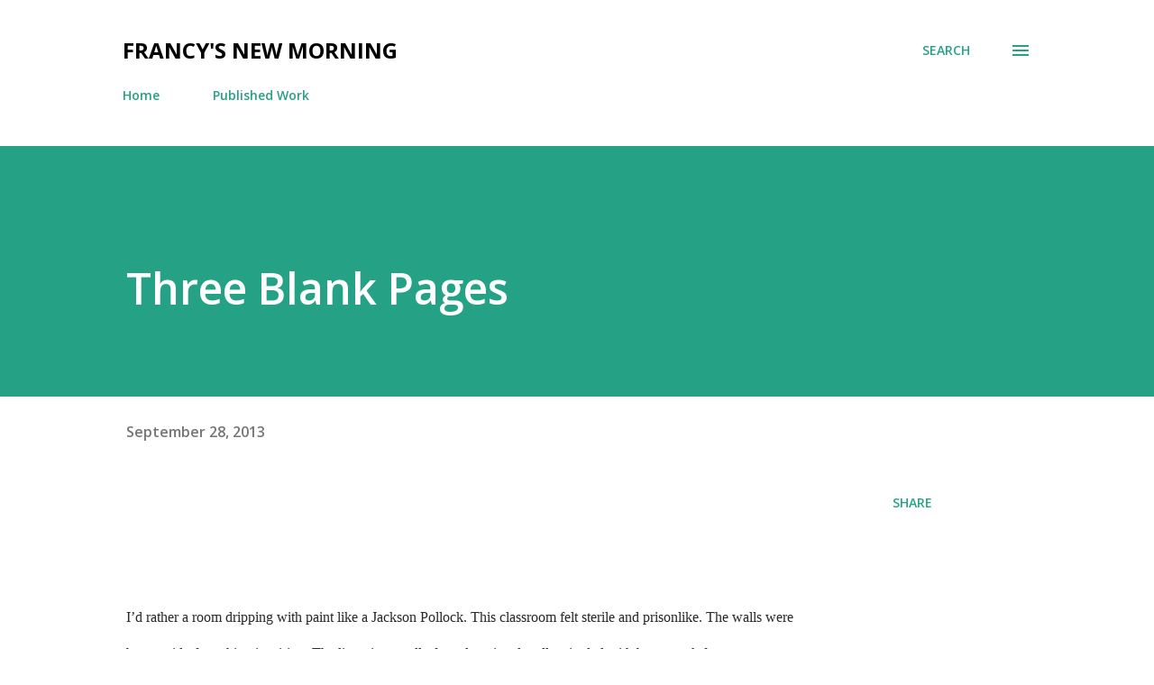

--- FILE ---
content_type: text/html; charset=UTF-8
request_url: https://www.francysnewmorning.com/2013/09/three-blank-pages.html
body_size: 31532
content:
<!DOCTYPE html>
<html dir='ltr' lang='en'>
<head>
<meta content='width=device-width, initial-scale=1' name='viewport'/>
<title>Three Blank Pages</title>
<meta content='text/html; charset=UTF-8' http-equiv='Content-Type'/>
<!-- Chrome, Firefox OS and Opera -->
<meta content='#ffffff' name='theme-color'/>
<!-- Windows Phone -->
<meta content='#ffffff' name='msapplication-navbutton-color'/>
<meta content='blogger' name='generator'/>
<link href='https://www.francysnewmorning.com/favicon.ico' rel='icon' type='image/x-icon'/>
<link href='https://www.francysnewmorning.com/2013/09/three-blank-pages.html' rel='canonical'/>
<link rel="alternate" type="application/atom+xml" title="Francy&#39;s New Morning - Atom" href="https://www.francysnewmorning.com/feeds/posts/default" />
<link rel="alternate" type="application/rss+xml" title="Francy&#39;s New Morning - RSS" href="https://www.francysnewmorning.com/feeds/posts/default?alt=rss" />
<link rel="service.post" type="application/atom+xml" title="Francy&#39;s New Morning - Atom" href="https://www.blogger.com/feeds/5684016522886542247/posts/default" />

<link rel="alternate" type="application/atom+xml" title="Francy&#39;s New Morning - Atom" href="https://www.francysnewmorning.com/feeds/2906973211075132846/comments/default" />
<!--Can't find substitution for tag [blog.ieCssRetrofitLinks]-->
<meta content='https://www.francysnewmorning.com/2013/09/three-blank-pages.html' property='og:url'/>
<meta content='Three Blank Pages' property='og:title'/>
<meta content='    I’d rather a room dripping with paint like a Jackson Pollock. This classroom felt sterile and prisonlike. The walls were bare, void of a...' property='og:description'/>
<style type='text/css'>@font-face{font-family:'Lora';font-style:normal;font-weight:400;font-display:swap;src:url(//fonts.gstatic.com/s/lora/v37/0QI6MX1D_JOuGQbT0gvTJPa787weuxJMkq18ndeYxZ2JTg.woff2)format('woff2');unicode-range:U+0460-052F,U+1C80-1C8A,U+20B4,U+2DE0-2DFF,U+A640-A69F,U+FE2E-FE2F;}@font-face{font-family:'Lora';font-style:normal;font-weight:400;font-display:swap;src:url(//fonts.gstatic.com/s/lora/v37/0QI6MX1D_JOuGQbT0gvTJPa787weuxJFkq18ndeYxZ2JTg.woff2)format('woff2');unicode-range:U+0301,U+0400-045F,U+0490-0491,U+04B0-04B1,U+2116;}@font-face{font-family:'Lora';font-style:normal;font-weight:400;font-display:swap;src:url(//fonts.gstatic.com/s/lora/v37/0QI6MX1D_JOuGQbT0gvTJPa787weuxI9kq18ndeYxZ2JTg.woff2)format('woff2');unicode-range:U+0302-0303,U+0305,U+0307-0308,U+0310,U+0312,U+0315,U+031A,U+0326-0327,U+032C,U+032F-0330,U+0332-0333,U+0338,U+033A,U+0346,U+034D,U+0391-03A1,U+03A3-03A9,U+03B1-03C9,U+03D1,U+03D5-03D6,U+03F0-03F1,U+03F4-03F5,U+2016-2017,U+2034-2038,U+203C,U+2040,U+2043,U+2047,U+2050,U+2057,U+205F,U+2070-2071,U+2074-208E,U+2090-209C,U+20D0-20DC,U+20E1,U+20E5-20EF,U+2100-2112,U+2114-2115,U+2117-2121,U+2123-214F,U+2190,U+2192,U+2194-21AE,U+21B0-21E5,U+21F1-21F2,U+21F4-2211,U+2213-2214,U+2216-22FF,U+2308-230B,U+2310,U+2319,U+231C-2321,U+2336-237A,U+237C,U+2395,U+239B-23B7,U+23D0,U+23DC-23E1,U+2474-2475,U+25AF,U+25B3,U+25B7,U+25BD,U+25C1,U+25CA,U+25CC,U+25FB,U+266D-266F,U+27C0-27FF,U+2900-2AFF,U+2B0E-2B11,U+2B30-2B4C,U+2BFE,U+3030,U+FF5B,U+FF5D,U+1D400-1D7FF,U+1EE00-1EEFF;}@font-face{font-family:'Lora';font-style:normal;font-weight:400;font-display:swap;src:url(//fonts.gstatic.com/s/lora/v37/0QI6MX1D_JOuGQbT0gvTJPa787weuxIvkq18ndeYxZ2JTg.woff2)format('woff2');unicode-range:U+0001-000C,U+000E-001F,U+007F-009F,U+20DD-20E0,U+20E2-20E4,U+2150-218F,U+2190,U+2192,U+2194-2199,U+21AF,U+21E6-21F0,U+21F3,U+2218-2219,U+2299,U+22C4-22C6,U+2300-243F,U+2440-244A,U+2460-24FF,U+25A0-27BF,U+2800-28FF,U+2921-2922,U+2981,U+29BF,U+29EB,U+2B00-2BFF,U+4DC0-4DFF,U+FFF9-FFFB,U+10140-1018E,U+10190-1019C,U+101A0,U+101D0-101FD,U+102E0-102FB,U+10E60-10E7E,U+1D2C0-1D2D3,U+1D2E0-1D37F,U+1F000-1F0FF,U+1F100-1F1AD,U+1F1E6-1F1FF,U+1F30D-1F30F,U+1F315,U+1F31C,U+1F31E,U+1F320-1F32C,U+1F336,U+1F378,U+1F37D,U+1F382,U+1F393-1F39F,U+1F3A7-1F3A8,U+1F3AC-1F3AF,U+1F3C2,U+1F3C4-1F3C6,U+1F3CA-1F3CE,U+1F3D4-1F3E0,U+1F3ED,U+1F3F1-1F3F3,U+1F3F5-1F3F7,U+1F408,U+1F415,U+1F41F,U+1F426,U+1F43F,U+1F441-1F442,U+1F444,U+1F446-1F449,U+1F44C-1F44E,U+1F453,U+1F46A,U+1F47D,U+1F4A3,U+1F4B0,U+1F4B3,U+1F4B9,U+1F4BB,U+1F4BF,U+1F4C8-1F4CB,U+1F4D6,U+1F4DA,U+1F4DF,U+1F4E3-1F4E6,U+1F4EA-1F4ED,U+1F4F7,U+1F4F9-1F4FB,U+1F4FD-1F4FE,U+1F503,U+1F507-1F50B,U+1F50D,U+1F512-1F513,U+1F53E-1F54A,U+1F54F-1F5FA,U+1F610,U+1F650-1F67F,U+1F687,U+1F68D,U+1F691,U+1F694,U+1F698,U+1F6AD,U+1F6B2,U+1F6B9-1F6BA,U+1F6BC,U+1F6C6-1F6CF,U+1F6D3-1F6D7,U+1F6E0-1F6EA,U+1F6F0-1F6F3,U+1F6F7-1F6FC,U+1F700-1F7FF,U+1F800-1F80B,U+1F810-1F847,U+1F850-1F859,U+1F860-1F887,U+1F890-1F8AD,U+1F8B0-1F8BB,U+1F8C0-1F8C1,U+1F900-1F90B,U+1F93B,U+1F946,U+1F984,U+1F996,U+1F9E9,U+1FA00-1FA6F,U+1FA70-1FA7C,U+1FA80-1FA89,U+1FA8F-1FAC6,U+1FACE-1FADC,U+1FADF-1FAE9,U+1FAF0-1FAF8,U+1FB00-1FBFF;}@font-face{font-family:'Lora';font-style:normal;font-weight:400;font-display:swap;src:url(//fonts.gstatic.com/s/lora/v37/0QI6MX1D_JOuGQbT0gvTJPa787weuxJOkq18ndeYxZ2JTg.woff2)format('woff2');unicode-range:U+0102-0103,U+0110-0111,U+0128-0129,U+0168-0169,U+01A0-01A1,U+01AF-01B0,U+0300-0301,U+0303-0304,U+0308-0309,U+0323,U+0329,U+1EA0-1EF9,U+20AB;}@font-face{font-family:'Lora';font-style:normal;font-weight:400;font-display:swap;src:url(//fonts.gstatic.com/s/lora/v37/0QI6MX1D_JOuGQbT0gvTJPa787weuxJPkq18ndeYxZ2JTg.woff2)format('woff2');unicode-range:U+0100-02BA,U+02BD-02C5,U+02C7-02CC,U+02CE-02D7,U+02DD-02FF,U+0304,U+0308,U+0329,U+1D00-1DBF,U+1E00-1E9F,U+1EF2-1EFF,U+2020,U+20A0-20AB,U+20AD-20C0,U+2113,U+2C60-2C7F,U+A720-A7FF;}@font-face{font-family:'Lora';font-style:normal;font-weight:400;font-display:swap;src:url(//fonts.gstatic.com/s/lora/v37/0QI6MX1D_JOuGQbT0gvTJPa787weuxJBkq18ndeYxZ0.woff2)format('woff2');unicode-range:U+0000-00FF,U+0131,U+0152-0153,U+02BB-02BC,U+02C6,U+02DA,U+02DC,U+0304,U+0308,U+0329,U+2000-206F,U+20AC,U+2122,U+2191,U+2193,U+2212,U+2215,U+FEFF,U+FFFD;}@font-face{font-family:'Open Sans';font-style:italic;font-weight:600;font-stretch:100%;font-display:swap;src:url(//fonts.gstatic.com/s/opensans/v44/memQYaGs126MiZpBA-UFUIcVXSCEkx2cmqvXlWq8tWZ0Pw86hd0RkxhjWV0ewIMUdjFXmSU_.woff2)format('woff2');unicode-range:U+0460-052F,U+1C80-1C8A,U+20B4,U+2DE0-2DFF,U+A640-A69F,U+FE2E-FE2F;}@font-face{font-family:'Open Sans';font-style:italic;font-weight:600;font-stretch:100%;font-display:swap;src:url(//fonts.gstatic.com/s/opensans/v44/memQYaGs126MiZpBA-UFUIcVXSCEkx2cmqvXlWq8tWZ0Pw86hd0RkxhjWVQewIMUdjFXmSU_.woff2)format('woff2');unicode-range:U+0301,U+0400-045F,U+0490-0491,U+04B0-04B1,U+2116;}@font-face{font-family:'Open Sans';font-style:italic;font-weight:600;font-stretch:100%;font-display:swap;src:url(//fonts.gstatic.com/s/opensans/v44/memQYaGs126MiZpBA-UFUIcVXSCEkx2cmqvXlWq8tWZ0Pw86hd0RkxhjWVwewIMUdjFXmSU_.woff2)format('woff2');unicode-range:U+1F00-1FFF;}@font-face{font-family:'Open Sans';font-style:italic;font-weight:600;font-stretch:100%;font-display:swap;src:url(//fonts.gstatic.com/s/opensans/v44/memQYaGs126MiZpBA-UFUIcVXSCEkx2cmqvXlWq8tWZ0Pw86hd0RkxhjWVMewIMUdjFXmSU_.woff2)format('woff2');unicode-range:U+0370-0377,U+037A-037F,U+0384-038A,U+038C,U+038E-03A1,U+03A3-03FF;}@font-face{font-family:'Open Sans';font-style:italic;font-weight:600;font-stretch:100%;font-display:swap;src:url(//fonts.gstatic.com/s/opensans/v44/memQYaGs126MiZpBA-UFUIcVXSCEkx2cmqvXlWq8tWZ0Pw86hd0RkxhjWVIewIMUdjFXmSU_.woff2)format('woff2');unicode-range:U+0307-0308,U+0590-05FF,U+200C-2010,U+20AA,U+25CC,U+FB1D-FB4F;}@font-face{font-family:'Open Sans';font-style:italic;font-weight:600;font-stretch:100%;font-display:swap;src:url(//fonts.gstatic.com/s/opensans/v44/memQYaGs126MiZpBA-UFUIcVXSCEkx2cmqvXlWq8tWZ0Pw86hd0RkxhjWSwewIMUdjFXmSU_.woff2)format('woff2');unicode-range:U+0302-0303,U+0305,U+0307-0308,U+0310,U+0312,U+0315,U+031A,U+0326-0327,U+032C,U+032F-0330,U+0332-0333,U+0338,U+033A,U+0346,U+034D,U+0391-03A1,U+03A3-03A9,U+03B1-03C9,U+03D1,U+03D5-03D6,U+03F0-03F1,U+03F4-03F5,U+2016-2017,U+2034-2038,U+203C,U+2040,U+2043,U+2047,U+2050,U+2057,U+205F,U+2070-2071,U+2074-208E,U+2090-209C,U+20D0-20DC,U+20E1,U+20E5-20EF,U+2100-2112,U+2114-2115,U+2117-2121,U+2123-214F,U+2190,U+2192,U+2194-21AE,U+21B0-21E5,U+21F1-21F2,U+21F4-2211,U+2213-2214,U+2216-22FF,U+2308-230B,U+2310,U+2319,U+231C-2321,U+2336-237A,U+237C,U+2395,U+239B-23B7,U+23D0,U+23DC-23E1,U+2474-2475,U+25AF,U+25B3,U+25B7,U+25BD,U+25C1,U+25CA,U+25CC,U+25FB,U+266D-266F,U+27C0-27FF,U+2900-2AFF,U+2B0E-2B11,U+2B30-2B4C,U+2BFE,U+3030,U+FF5B,U+FF5D,U+1D400-1D7FF,U+1EE00-1EEFF;}@font-face{font-family:'Open Sans';font-style:italic;font-weight:600;font-stretch:100%;font-display:swap;src:url(//fonts.gstatic.com/s/opensans/v44/memQYaGs126MiZpBA-UFUIcVXSCEkx2cmqvXlWq8tWZ0Pw86hd0RkxhjWT4ewIMUdjFXmSU_.woff2)format('woff2');unicode-range:U+0001-000C,U+000E-001F,U+007F-009F,U+20DD-20E0,U+20E2-20E4,U+2150-218F,U+2190,U+2192,U+2194-2199,U+21AF,U+21E6-21F0,U+21F3,U+2218-2219,U+2299,U+22C4-22C6,U+2300-243F,U+2440-244A,U+2460-24FF,U+25A0-27BF,U+2800-28FF,U+2921-2922,U+2981,U+29BF,U+29EB,U+2B00-2BFF,U+4DC0-4DFF,U+FFF9-FFFB,U+10140-1018E,U+10190-1019C,U+101A0,U+101D0-101FD,U+102E0-102FB,U+10E60-10E7E,U+1D2C0-1D2D3,U+1D2E0-1D37F,U+1F000-1F0FF,U+1F100-1F1AD,U+1F1E6-1F1FF,U+1F30D-1F30F,U+1F315,U+1F31C,U+1F31E,U+1F320-1F32C,U+1F336,U+1F378,U+1F37D,U+1F382,U+1F393-1F39F,U+1F3A7-1F3A8,U+1F3AC-1F3AF,U+1F3C2,U+1F3C4-1F3C6,U+1F3CA-1F3CE,U+1F3D4-1F3E0,U+1F3ED,U+1F3F1-1F3F3,U+1F3F5-1F3F7,U+1F408,U+1F415,U+1F41F,U+1F426,U+1F43F,U+1F441-1F442,U+1F444,U+1F446-1F449,U+1F44C-1F44E,U+1F453,U+1F46A,U+1F47D,U+1F4A3,U+1F4B0,U+1F4B3,U+1F4B9,U+1F4BB,U+1F4BF,U+1F4C8-1F4CB,U+1F4D6,U+1F4DA,U+1F4DF,U+1F4E3-1F4E6,U+1F4EA-1F4ED,U+1F4F7,U+1F4F9-1F4FB,U+1F4FD-1F4FE,U+1F503,U+1F507-1F50B,U+1F50D,U+1F512-1F513,U+1F53E-1F54A,U+1F54F-1F5FA,U+1F610,U+1F650-1F67F,U+1F687,U+1F68D,U+1F691,U+1F694,U+1F698,U+1F6AD,U+1F6B2,U+1F6B9-1F6BA,U+1F6BC,U+1F6C6-1F6CF,U+1F6D3-1F6D7,U+1F6E0-1F6EA,U+1F6F0-1F6F3,U+1F6F7-1F6FC,U+1F700-1F7FF,U+1F800-1F80B,U+1F810-1F847,U+1F850-1F859,U+1F860-1F887,U+1F890-1F8AD,U+1F8B0-1F8BB,U+1F8C0-1F8C1,U+1F900-1F90B,U+1F93B,U+1F946,U+1F984,U+1F996,U+1F9E9,U+1FA00-1FA6F,U+1FA70-1FA7C,U+1FA80-1FA89,U+1FA8F-1FAC6,U+1FACE-1FADC,U+1FADF-1FAE9,U+1FAF0-1FAF8,U+1FB00-1FBFF;}@font-face{font-family:'Open Sans';font-style:italic;font-weight:600;font-stretch:100%;font-display:swap;src:url(//fonts.gstatic.com/s/opensans/v44/memQYaGs126MiZpBA-UFUIcVXSCEkx2cmqvXlWq8tWZ0Pw86hd0RkxhjWV8ewIMUdjFXmSU_.woff2)format('woff2');unicode-range:U+0102-0103,U+0110-0111,U+0128-0129,U+0168-0169,U+01A0-01A1,U+01AF-01B0,U+0300-0301,U+0303-0304,U+0308-0309,U+0323,U+0329,U+1EA0-1EF9,U+20AB;}@font-face{font-family:'Open Sans';font-style:italic;font-weight:600;font-stretch:100%;font-display:swap;src:url(//fonts.gstatic.com/s/opensans/v44/memQYaGs126MiZpBA-UFUIcVXSCEkx2cmqvXlWq8tWZ0Pw86hd0RkxhjWV4ewIMUdjFXmSU_.woff2)format('woff2');unicode-range:U+0100-02BA,U+02BD-02C5,U+02C7-02CC,U+02CE-02D7,U+02DD-02FF,U+0304,U+0308,U+0329,U+1D00-1DBF,U+1E00-1E9F,U+1EF2-1EFF,U+2020,U+20A0-20AB,U+20AD-20C0,U+2113,U+2C60-2C7F,U+A720-A7FF;}@font-face{font-family:'Open Sans';font-style:italic;font-weight:600;font-stretch:100%;font-display:swap;src:url(//fonts.gstatic.com/s/opensans/v44/memQYaGs126MiZpBA-UFUIcVXSCEkx2cmqvXlWq8tWZ0Pw86hd0RkxhjWVAewIMUdjFXmQ.woff2)format('woff2');unicode-range:U+0000-00FF,U+0131,U+0152-0153,U+02BB-02BC,U+02C6,U+02DA,U+02DC,U+0304,U+0308,U+0329,U+2000-206F,U+20AC,U+2122,U+2191,U+2193,U+2212,U+2215,U+FEFF,U+FFFD;}@font-face{font-family:'Open Sans';font-style:normal;font-weight:400;font-stretch:100%;font-display:swap;src:url(//fonts.gstatic.com/s/opensans/v44/memvYaGs126MiZpBA-UvWbX2vVnXBbObj2OVTSKmu0SC55K5gw.woff2)format('woff2');unicode-range:U+0460-052F,U+1C80-1C8A,U+20B4,U+2DE0-2DFF,U+A640-A69F,U+FE2E-FE2F;}@font-face{font-family:'Open Sans';font-style:normal;font-weight:400;font-stretch:100%;font-display:swap;src:url(//fonts.gstatic.com/s/opensans/v44/memvYaGs126MiZpBA-UvWbX2vVnXBbObj2OVTSumu0SC55K5gw.woff2)format('woff2');unicode-range:U+0301,U+0400-045F,U+0490-0491,U+04B0-04B1,U+2116;}@font-face{font-family:'Open Sans';font-style:normal;font-weight:400;font-stretch:100%;font-display:swap;src:url(//fonts.gstatic.com/s/opensans/v44/memvYaGs126MiZpBA-UvWbX2vVnXBbObj2OVTSOmu0SC55K5gw.woff2)format('woff2');unicode-range:U+1F00-1FFF;}@font-face{font-family:'Open Sans';font-style:normal;font-weight:400;font-stretch:100%;font-display:swap;src:url(//fonts.gstatic.com/s/opensans/v44/memvYaGs126MiZpBA-UvWbX2vVnXBbObj2OVTSymu0SC55K5gw.woff2)format('woff2');unicode-range:U+0370-0377,U+037A-037F,U+0384-038A,U+038C,U+038E-03A1,U+03A3-03FF;}@font-face{font-family:'Open Sans';font-style:normal;font-weight:400;font-stretch:100%;font-display:swap;src:url(//fonts.gstatic.com/s/opensans/v44/memvYaGs126MiZpBA-UvWbX2vVnXBbObj2OVTS2mu0SC55K5gw.woff2)format('woff2');unicode-range:U+0307-0308,U+0590-05FF,U+200C-2010,U+20AA,U+25CC,U+FB1D-FB4F;}@font-face{font-family:'Open Sans';font-style:normal;font-weight:400;font-stretch:100%;font-display:swap;src:url(//fonts.gstatic.com/s/opensans/v44/memvYaGs126MiZpBA-UvWbX2vVnXBbObj2OVTVOmu0SC55K5gw.woff2)format('woff2');unicode-range:U+0302-0303,U+0305,U+0307-0308,U+0310,U+0312,U+0315,U+031A,U+0326-0327,U+032C,U+032F-0330,U+0332-0333,U+0338,U+033A,U+0346,U+034D,U+0391-03A1,U+03A3-03A9,U+03B1-03C9,U+03D1,U+03D5-03D6,U+03F0-03F1,U+03F4-03F5,U+2016-2017,U+2034-2038,U+203C,U+2040,U+2043,U+2047,U+2050,U+2057,U+205F,U+2070-2071,U+2074-208E,U+2090-209C,U+20D0-20DC,U+20E1,U+20E5-20EF,U+2100-2112,U+2114-2115,U+2117-2121,U+2123-214F,U+2190,U+2192,U+2194-21AE,U+21B0-21E5,U+21F1-21F2,U+21F4-2211,U+2213-2214,U+2216-22FF,U+2308-230B,U+2310,U+2319,U+231C-2321,U+2336-237A,U+237C,U+2395,U+239B-23B7,U+23D0,U+23DC-23E1,U+2474-2475,U+25AF,U+25B3,U+25B7,U+25BD,U+25C1,U+25CA,U+25CC,U+25FB,U+266D-266F,U+27C0-27FF,U+2900-2AFF,U+2B0E-2B11,U+2B30-2B4C,U+2BFE,U+3030,U+FF5B,U+FF5D,U+1D400-1D7FF,U+1EE00-1EEFF;}@font-face{font-family:'Open Sans';font-style:normal;font-weight:400;font-stretch:100%;font-display:swap;src:url(//fonts.gstatic.com/s/opensans/v44/memvYaGs126MiZpBA-UvWbX2vVnXBbObj2OVTUGmu0SC55K5gw.woff2)format('woff2');unicode-range:U+0001-000C,U+000E-001F,U+007F-009F,U+20DD-20E0,U+20E2-20E4,U+2150-218F,U+2190,U+2192,U+2194-2199,U+21AF,U+21E6-21F0,U+21F3,U+2218-2219,U+2299,U+22C4-22C6,U+2300-243F,U+2440-244A,U+2460-24FF,U+25A0-27BF,U+2800-28FF,U+2921-2922,U+2981,U+29BF,U+29EB,U+2B00-2BFF,U+4DC0-4DFF,U+FFF9-FFFB,U+10140-1018E,U+10190-1019C,U+101A0,U+101D0-101FD,U+102E0-102FB,U+10E60-10E7E,U+1D2C0-1D2D3,U+1D2E0-1D37F,U+1F000-1F0FF,U+1F100-1F1AD,U+1F1E6-1F1FF,U+1F30D-1F30F,U+1F315,U+1F31C,U+1F31E,U+1F320-1F32C,U+1F336,U+1F378,U+1F37D,U+1F382,U+1F393-1F39F,U+1F3A7-1F3A8,U+1F3AC-1F3AF,U+1F3C2,U+1F3C4-1F3C6,U+1F3CA-1F3CE,U+1F3D4-1F3E0,U+1F3ED,U+1F3F1-1F3F3,U+1F3F5-1F3F7,U+1F408,U+1F415,U+1F41F,U+1F426,U+1F43F,U+1F441-1F442,U+1F444,U+1F446-1F449,U+1F44C-1F44E,U+1F453,U+1F46A,U+1F47D,U+1F4A3,U+1F4B0,U+1F4B3,U+1F4B9,U+1F4BB,U+1F4BF,U+1F4C8-1F4CB,U+1F4D6,U+1F4DA,U+1F4DF,U+1F4E3-1F4E6,U+1F4EA-1F4ED,U+1F4F7,U+1F4F9-1F4FB,U+1F4FD-1F4FE,U+1F503,U+1F507-1F50B,U+1F50D,U+1F512-1F513,U+1F53E-1F54A,U+1F54F-1F5FA,U+1F610,U+1F650-1F67F,U+1F687,U+1F68D,U+1F691,U+1F694,U+1F698,U+1F6AD,U+1F6B2,U+1F6B9-1F6BA,U+1F6BC,U+1F6C6-1F6CF,U+1F6D3-1F6D7,U+1F6E0-1F6EA,U+1F6F0-1F6F3,U+1F6F7-1F6FC,U+1F700-1F7FF,U+1F800-1F80B,U+1F810-1F847,U+1F850-1F859,U+1F860-1F887,U+1F890-1F8AD,U+1F8B0-1F8BB,U+1F8C0-1F8C1,U+1F900-1F90B,U+1F93B,U+1F946,U+1F984,U+1F996,U+1F9E9,U+1FA00-1FA6F,U+1FA70-1FA7C,U+1FA80-1FA89,U+1FA8F-1FAC6,U+1FACE-1FADC,U+1FADF-1FAE9,U+1FAF0-1FAF8,U+1FB00-1FBFF;}@font-face{font-family:'Open Sans';font-style:normal;font-weight:400;font-stretch:100%;font-display:swap;src:url(//fonts.gstatic.com/s/opensans/v44/memvYaGs126MiZpBA-UvWbX2vVnXBbObj2OVTSCmu0SC55K5gw.woff2)format('woff2');unicode-range:U+0102-0103,U+0110-0111,U+0128-0129,U+0168-0169,U+01A0-01A1,U+01AF-01B0,U+0300-0301,U+0303-0304,U+0308-0309,U+0323,U+0329,U+1EA0-1EF9,U+20AB;}@font-face{font-family:'Open Sans';font-style:normal;font-weight:400;font-stretch:100%;font-display:swap;src:url(//fonts.gstatic.com/s/opensans/v44/memvYaGs126MiZpBA-UvWbX2vVnXBbObj2OVTSGmu0SC55K5gw.woff2)format('woff2');unicode-range:U+0100-02BA,U+02BD-02C5,U+02C7-02CC,U+02CE-02D7,U+02DD-02FF,U+0304,U+0308,U+0329,U+1D00-1DBF,U+1E00-1E9F,U+1EF2-1EFF,U+2020,U+20A0-20AB,U+20AD-20C0,U+2113,U+2C60-2C7F,U+A720-A7FF;}@font-face{font-family:'Open Sans';font-style:normal;font-weight:400;font-stretch:100%;font-display:swap;src:url(//fonts.gstatic.com/s/opensans/v44/memvYaGs126MiZpBA-UvWbX2vVnXBbObj2OVTS-mu0SC55I.woff2)format('woff2');unicode-range:U+0000-00FF,U+0131,U+0152-0153,U+02BB-02BC,U+02C6,U+02DA,U+02DC,U+0304,U+0308,U+0329,U+2000-206F,U+20AC,U+2122,U+2191,U+2193,U+2212,U+2215,U+FEFF,U+FFFD;}@font-face{font-family:'Open Sans';font-style:normal;font-weight:600;font-stretch:100%;font-display:swap;src:url(//fonts.gstatic.com/s/opensans/v44/memvYaGs126MiZpBA-UvWbX2vVnXBbObj2OVTSKmu0SC55K5gw.woff2)format('woff2');unicode-range:U+0460-052F,U+1C80-1C8A,U+20B4,U+2DE0-2DFF,U+A640-A69F,U+FE2E-FE2F;}@font-face{font-family:'Open Sans';font-style:normal;font-weight:600;font-stretch:100%;font-display:swap;src:url(//fonts.gstatic.com/s/opensans/v44/memvYaGs126MiZpBA-UvWbX2vVnXBbObj2OVTSumu0SC55K5gw.woff2)format('woff2');unicode-range:U+0301,U+0400-045F,U+0490-0491,U+04B0-04B1,U+2116;}@font-face{font-family:'Open Sans';font-style:normal;font-weight:600;font-stretch:100%;font-display:swap;src:url(//fonts.gstatic.com/s/opensans/v44/memvYaGs126MiZpBA-UvWbX2vVnXBbObj2OVTSOmu0SC55K5gw.woff2)format('woff2');unicode-range:U+1F00-1FFF;}@font-face{font-family:'Open Sans';font-style:normal;font-weight:600;font-stretch:100%;font-display:swap;src:url(//fonts.gstatic.com/s/opensans/v44/memvYaGs126MiZpBA-UvWbX2vVnXBbObj2OVTSymu0SC55K5gw.woff2)format('woff2');unicode-range:U+0370-0377,U+037A-037F,U+0384-038A,U+038C,U+038E-03A1,U+03A3-03FF;}@font-face{font-family:'Open Sans';font-style:normal;font-weight:600;font-stretch:100%;font-display:swap;src:url(//fonts.gstatic.com/s/opensans/v44/memvYaGs126MiZpBA-UvWbX2vVnXBbObj2OVTS2mu0SC55K5gw.woff2)format('woff2');unicode-range:U+0307-0308,U+0590-05FF,U+200C-2010,U+20AA,U+25CC,U+FB1D-FB4F;}@font-face{font-family:'Open Sans';font-style:normal;font-weight:600;font-stretch:100%;font-display:swap;src:url(//fonts.gstatic.com/s/opensans/v44/memvYaGs126MiZpBA-UvWbX2vVnXBbObj2OVTVOmu0SC55K5gw.woff2)format('woff2');unicode-range:U+0302-0303,U+0305,U+0307-0308,U+0310,U+0312,U+0315,U+031A,U+0326-0327,U+032C,U+032F-0330,U+0332-0333,U+0338,U+033A,U+0346,U+034D,U+0391-03A1,U+03A3-03A9,U+03B1-03C9,U+03D1,U+03D5-03D6,U+03F0-03F1,U+03F4-03F5,U+2016-2017,U+2034-2038,U+203C,U+2040,U+2043,U+2047,U+2050,U+2057,U+205F,U+2070-2071,U+2074-208E,U+2090-209C,U+20D0-20DC,U+20E1,U+20E5-20EF,U+2100-2112,U+2114-2115,U+2117-2121,U+2123-214F,U+2190,U+2192,U+2194-21AE,U+21B0-21E5,U+21F1-21F2,U+21F4-2211,U+2213-2214,U+2216-22FF,U+2308-230B,U+2310,U+2319,U+231C-2321,U+2336-237A,U+237C,U+2395,U+239B-23B7,U+23D0,U+23DC-23E1,U+2474-2475,U+25AF,U+25B3,U+25B7,U+25BD,U+25C1,U+25CA,U+25CC,U+25FB,U+266D-266F,U+27C0-27FF,U+2900-2AFF,U+2B0E-2B11,U+2B30-2B4C,U+2BFE,U+3030,U+FF5B,U+FF5D,U+1D400-1D7FF,U+1EE00-1EEFF;}@font-face{font-family:'Open Sans';font-style:normal;font-weight:600;font-stretch:100%;font-display:swap;src:url(//fonts.gstatic.com/s/opensans/v44/memvYaGs126MiZpBA-UvWbX2vVnXBbObj2OVTUGmu0SC55K5gw.woff2)format('woff2');unicode-range:U+0001-000C,U+000E-001F,U+007F-009F,U+20DD-20E0,U+20E2-20E4,U+2150-218F,U+2190,U+2192,U+2194-2199,U+21AF,U+21E6-21F0,U+21F3,U+2218-2219,U+2299,U+22C4-22C6,U+2300-243F,U+2440-244A,U+2460-24FF,U+25A0-27BF,U+2800-28FF,U+2921-2922,U+2981,U+29BF,U+29EB,U+2B00-2BFF,U+4DC0-4DFF,U+FFF9-FFFB,U+10140-1018E,U+10190-1019C,U+101A0,U+101D0-101FD,U+102E0-102FB,U+10E60-10E7E,U+1D2C0-1D2D3,U+1D2E0-1D37F,U+1F000-1F0FF,U+1F100-1F1AD,U+1F1E6-1F1FF,U+1F30D-1F30F,U+1F315,U+1F31C,U+1F31E,U+1F320-1F32C,U+1F336,U+1F378,U+1F37D,U+1F382,U+1F393-1F39F,U+1F3A7-1F3A8,U+1F3AC-1F3AF,U+1F3C2,U+1F3C4-1F3C6,U+1F3CA-1F3CE,U+1F3D4-1F3E0,U+1F3ED,U+1F3F1-1F3F3,U+1F3F5-1F3F7,U+1F408,U+1F415,U+1F41F,U+1F426,U+1F43F,U+1F441-1F442,U+1F444,U+1F446-1F449,U+1F44C-1F44E,U+1F453,U+1F46A,U+1F47D,U+1F4A3,U+1F4B0,U+1F4B3,U+1F4B9,U+1F4BB,U+1F4BF,U+1F4C8-1F4CB,U+1F4D6,U+1F4DA,U+1F4DF,U+1F4E3-1F4E6,U+1F4EA-1F4ED,U+1F4F7,U+1F4F9-1F4FB,U+1F4FD-1F4FE,U+1F503,U+1F507-1F50B,U+1F50D,U+1F512-1F513,U+1F53E-1F54A,U+1F54F-1F5FA,U+1F610,U+1F650-1F67F,U+1F687,U+1F68D,U+1F691,U+1F694,U+1F698,U+1F6AD,U+1F6B2,U+1F6B9-1F6BA,U+1F6BC,U+1F6C6-1F6CF,U+1F6D3-1F6D7,U+1F6E0-1F6EA,U+1F6F0-1F6F3,U+1F6F7-1F6FC,U+1F700-1F7FF,U+1F800-1F80B,U+1F810-1F847,U+1F850-1F859,U+1F860-1F887,U+1F890-1F8AD,U+1F8B0-1F8BB,U+1F8C0-1F8C1,U+1F900-1F90B,U+1F93B,U+1F946,U+1F984,U+1F996,U+1F9E9,U+1FA00-1FA6F,U+1FA70-1FA7C,U+1FA80-1FA89,U+1FA8F-1FAC6,U+1FACE-1FADC,U+1FADF-1FAE9,U+1FAF0-1FAF8,U+1FB00-1FBFF;}@font-face{font-family:'Open Sans';font-style:normal;font-weight:600;font-stretch:100%;font-display:swap;src:url(//fonts.gstatic.com/s/opensans/v44/memvYaGs126MiZpBA-UvWbX2vVnXBbObj2OVTSCmu0SC55K5gw.woff2)format('woff2');unicode-range:U+0102-0103,U+0110-0111,U+0128-0129,U+0168-0169,U+01A0-01A1,U+01AF-01B0,U+0300-0301,U+0303-0304,U+0308-0309,U+0323,U+0329,U+1EA0-1EF9,U+20AB;}@font-face{font-family:'Open Sans';font-style:normal;font-weight:600;font-stretch:100%;font-display:swap;src:url(//fonts.gstatic.com/s/opensans/v44/memvYaGs126MiZpBA-UvWbX2vVnXBbObj2OVTSGmu0SC55K5gw.woff2)format('woff2');unicode-range:U+0100-02BA,U+02BD-02C5,U+02C7-02CC,U+02CE-02D7,U+02DD-02FF,U+0304,U+0308,U+0329,U+1D00-1DBF,U+1E00-1E9F,U+1EF2-1EFF,U+2020,U+20A0-20AB,U+20AD-20C0,U+2113,U+2C60-2C7F,U+A720-A7FF;}@font-face{font-family:'Open Sans';font-style:normal;font-weight:600;font-stretch:100%;font-display:swap;src:url(//fonts.gstatic.com/s/opensans/v44/memvYaGs126MiZpBA-UvWbX2vVnXBbObj2OVTS-mu0SC55I.woff2)format('woff2');unicode-range:U+0000-00FF,U+0131,U+0152-0153,U+02BB-02BC,U+02C6,U+02DA,U+02DC,U+0304,U+0308,U+0329,U+2000-206F,U+20AC,U+2122,U+2191,U+2193,U+2212,U+2215,U+FEFF,U+FFFD;}@font-face{font-family:'Open Sans';font-style:normal;font-weight:700;font-stretch:100%;font-display:swap;src:url(//fonts.gstatic.com/s/opensans/v44/memvYaGs126MiZpBA-UvWbX2vVnXBbObj2OVTSKmu0SC55K5gw.woff2)format('woff2');unicode-range:U+0460-052F,U+1C80-1C8A,U+20B4,U+2DE0-2DFF,U+A640-A69F,U+FE2E-FE2F;}@font-face{font-family:'Open Sans';font-style:normal;font-weight:700;font-stretch:100%;font-display:swap;src:url(//fonts.gstatic.com/s/opensans/v44/memvYaGs126MiZpBA-UvWbX2vVnXBbObj2OVTSumu0SC55K5gw.woff2)format('woff2');unicode-range:U+0301,U+0400-045F,U+0490-0491,U+04B0-04B1,U+2116;}@font-face{font-family:'Open Sans';font-style:normal;font-weight:700;font-stretch:100%;font-display:swap;src:url(//fonts.gstatic.com/s/opensans/v44/memvYaGs126MiZpBA-UvWbX2vVnXBbObj2OVTSOmu0SC55K5gw.woff2)format('woff2');unicode-range:U+1F00-1FFF;}@font-face{font-family:'Open Sans';font-style:normal;font-weight:700;font-stretch:100%;font-display:swap;src:url(//fonts.gstatic.com/s/opensans/v44/memvYaGs126MiZpBA-UvWbX2vVnXBbObj2OVTSymu0SC55K5gw.woff2)format('woff2');unicode-range:U+0370-0377,U+037A-037F,U+0384-038A,U+038C,U+038E-03A1,U+03A3-03FF;}@font-face{font-family:'Open Sans';font-style:normal;font-weight:700;font-stretch:100%;font-display:swap;src:url(//fonts.gstatic.com/s/opensans/v44/memvYaGs126MiZpBA-UvWbX2vVnXBbObj2OVTS2mu0SC55K5gw.woff2)format('woff2');unicode-range:U+0307-0308,U+0590-05FF,U+200C-2010,U+20AA,U+25CC,U+FB1D-FB4F;}@font-face{font-family:'Open Sans';font-style:normal;font-weight:700;font-stretch:100%;font-display:swap;src:url(//fonts.gstatic.com/s/opensans/v44/memvYaGs126MiZpBA-UvWbX2vVnXBbObj2OVTVOmu0SC55K5gw.woff2)format('woff2');unicode-range:U+0302-0303,U+0305,U+0307-0308,U+0310,U+0312,U+0315,U+031A,U+0326-0327,U+032C,U+032F-0330,U+0332-0333,U+0338,U+033A,U+0346,U+034D,U+0391-03A1,U+03A3-03A9,U+03B1-03C9,U+03D1,U+03D5-03D6,U+03F0-03F1,U+03F4-03F5,U+2016-2017,U+2034-2038,U+203C,U+2040,U+2043,U+2047,U+2050,U+2057,U+205F,U+2070-2071,U+2074-208E,U+2090-209C,U+20D0-20DC,U+20E1,U+20E5-20EF,U+2100-2112,U+2114-2115,U+2117-2121,U+2123-214F,U+2190,U+2192,U+2194-21AE,U+21B0-21E5,U+21F1-21F2,U+21F4-2211,U+2213-2214,U+2216-22FF,U+2308-230B,U+2310,U+2319,U+231C-2321,U+2336-237A,U+237C,U+2395,U+239B-23B7,U+23D0,U+23DC-23E1,U+2474-2475,U+25AF,U+25B3,U+25B7,U+25BD,U+25C1,U+25CA,U+25CC,U+25FB,U+266D-266F,U+27C0-27FF,U+2900-2AFF,U+2B0E-2B11,U+2B30-2B4C,U+2BFE,U+3030,U+FF5B,U+FF5D,U+1D400-1D7FF,U+1EE00-1EEFF;}@font-face{font-family:'Open Sans';font-style:normal;font-weight:700;font-stretch:100%;font-display:swap;src:url(//fonts.gstatic.com/s/opensans/v44/memvYaGs126MiZpBA-UvWbX2vVnXBbObj2OVTUGmu0SC55K5gw.woff2)format('woff2');unicode-range:U+0001-000C,U+000E-001F,U+007F-009F,U+20DD-20E0,U+20E2-20E4,U+2150-218F,U+2190,U+2192,U+2194-2199,U+21AF,U+21E6-21F0,U+21F3,U+2218-2219,U+2299,U+22C4-22C6,U+2300-243F,U+2440-244A,U+2460-24FF,U+25A0-27BF,U+2800-28FF,U+2921-2922,U+2981,U+29BF,U+29EB,U+2B00-2BFF,U+4DC0-4DFF,U+FFF9-FFFB,U+10140-1018E,U+10190-1019C,U+101A0,U+101D0-101FD,U+102E0-102FB,U+10E60-10E7E,U+1D2C0-1D2D3,U+1D2E0-1D37F,U+1F000-1F0FF,U+1F100-1F1AD,U+1F1E6-1F1FF,U+1F30D-1F30F,U+1F315,U+1F31C,U+1F31E,U+1F320-1F32C,U+1F336,U+1F378,U+1F37D,U+1F382,U+1F393-1F39F,U+1F3A7-1F3A8,U+1F3AC-1F3AF,U+1F3C2,U+1F3C4-1F3C6,U+1F3CA-1F3CE,U+1F3D4-1F3E0,U+1F3ED,U+1F3F1-1F3F3,U+1F3F5-1F3F7,U+1F408,U+1F415,U+1F41F,U+1F426,U+1F43F,U+1F441-1F442,U+1F444,U+1F446-1F449,U+1F44C-1F44E,U+1F453,U+1F46A,U+1F47D,U+1F4A3,U+1F4B0,U+1F4B3,U+1F4B9,U+1F4BB,U+1F4BF,U+1F4C8-1F4CB,U+1F4D6,U+1F4DA,U+1F4DF,U+1F4E3-1F4E6,U+1F4EA-1F4ED,U+1F4F7,U+1F4F9-1F4FB,U+1F4FD-1F4FE,U+1F503,U+1F507-1F50B,U+1F50D,U+1F512-1F513,U+1F53E-1F54A,U+1F54F-1F5FA,U+1F610,U+1F650-1F67F,U+1F687,U+1F68D,U+1F691,U+1F694,U+1F698,U+1F6AD,U+1F6B2,U+1F6B9-1F6BA,U+1F6BC,U+1F6C6-1F6CF,U+1F6D3-1F6D7,U+1F6E0-1F6EA,U+1F6F0-1F6F3,U+1F6F7-1F6FC,U+1F700-1F7FF,U+1F800-1F80B,U+1F810-1F847,U+1F850-1F859,U+1F860-1F887,U+1F890-1F8AD,U+1F8B0-1F8BB,U+1F8C0-1F8C1,U+1F900-1F90B,U+1F93B,U+1F946,U+1F984,U+1F996,U+1F9E9,U+1FA00-1FA6F,U+1FA70-1FA7C,U+1FA80-1FA89,U+1FA8F-1FAC6,U+1FACE-1FADC,U+1FADF-1FAE9,U+1FAF0-1FAF8,U+1FB00-1FBFF;}@font-face{font-family:'Open Sans';font-style:normal;font-weight:700;font-stretch:100%;font-display:swap;src:url(//fonts.gstatic.com/s/opensans/v44/memvYaGs126MiZpBA-UvWbX2vVnXBbObj2OVTSCmu0SC55K5gw.woff2)format('woff2');unicode-range:U+0102-0103,U+0110-0111,U+0128-0129,U+0168-0169,U+01A0-01A1,U+01AF-01B0,U+0300-0301,U+0303-0304,U+0308-0309,U+0323,U+0329,U+1EA0-1EF9,U+20AB;}@font-face{font-family:'Open Sans';font-style:normal;font-weight:700;font-stretch:100%;font-display:swap;src:url(//fonts.gstatic.com/s/opensans/v44/memvYaGs126MiZpBA-UvWbX2vVnXBbObj2OVTSGmu0SC55K5gw.woff2)format('woff2');unicode-range:U+0100-02BA,U+02BD-02C5,U+02C7-02CC,U+02CE-02D7,U+02DD-02FF,U+0304,U+0308,U+0329,U+1D00-1DBF,U+1E00-1E9F,U+1EF2-1EFF,U+2020,U+20A0-20AB,U+20AD-20C0,U+2113,U+2C60-2C7F,U+A720-A7FF;}@font-face{font-family:'Open Sans';font-style:normal;font-weight:700;font-stretch:100%;font-display:swap;src:url(//fonts.gstatic.com/s/opensans/v44/memvYaGs126MiZpBA-UvWbX2vVnXBbObj2OVTS-mu0SC55I.woff2)format('woff2');unicode-range:U+0000-00FF,U+0131,U+0152-0153,U+02BB-02BC,U+02C6,U+02DA,U+02DC,U+0304,U+0308,U+0329,U+2000-206F,U+20AC,U+2122,U+2191,U+2193,U+2212,U+2215,U+FEFF,U+FFFD;}</style>
<style id='page-skin-1' type='text/css'><!--
/*! normalize.css v3.0.1 | MIT License | git.io/normalize */html{font-family:sans-serif;-ms-text-size-adjust:100%;-webkit-text-size-adjust:100%}body{margin:0}article,aside,details,figcaption,figure,footer,header,hgroup,main,nav,section,summary{display:block}audio,canvas,progress,video{display:inline-block;vertical-align:baseline}audio:not([controls]){display:none;height:0}[hidden],template{display:none}a{background:transparent}a:active,a:hover{outline:0}abbr[title]{border-bottom:1px dotted}b,strong{font-weight:bold}dfn{font-style:italic}h1{font-size:2em;margin:.67em 0}mark{background:#ff0;color:#000}small{font-size:80%}sub,sup{font-size:75%;line-height:0;position:relative;vertical-align:baseline}sup{top:-0.5em}sub{bottom:-0.25em}img{border:0}svg:not(:root){overflow:hidden}figure{margin:1em 40px}hr{-moz-box-sizing:content-box;box-sizing:content-box;height:0}pre{overflow:auto}code,kbd,pre,samp{font-family:monospace,monospace;font-size:1em}button,input,optgroup,select,textarea{color:inherit;font:inherit;margin:0}button{overflow:visible}button,select{text-transform:none}button,html input[type="button"],input[type="reset"],input[type="submit"]{-webkit-appearance:button;cursor:pointer}button[disabled],html input[disabled]{cursor:default}button::-moz-focus-inner,input::-moz-focus-inner{border:0;padding:0}input{line-height:normal}input[type="checkbox"],input[type="radio"]{box-sizing:border-box;padding:0}input[type="number"]::-webkit-inner-spin-button,input[type="number"]::-webkit-outer-spin-button{height:auto}input[type="search"]{-webkit-appearance:textfield;-moz-box-sizing:content-box;-webkit-box-sizing:content-box;box-sizing:content-box}input[type="search"]::-webkit-search-cancel-button,input[type="search"]::-webkit-search-decoration{-webkit-appearance:none}fieldset{border:1px solid #c0c0c0;margin:0 2px;padding:.35em .625em .75em}legend{border:0;padding:0}textarea{overflow:auto}optgroup{font-weight:bold}table{border-collapse:collapse;border-spacing:0}td,th{padding:0}
body{
overflow-wrap:break-word;
word-break:break-word;
word-wrap:break-word
}
.hidden{
display:none
}
.invisible{
visibility:hidden
}
.container::after,.float-container::after{
clear:both;
content:"";
display:table
}
.clearboth{
clear:both
}
#comments .comment .comment-actions,.subscribe-popup .FollowByEmail .follow-by-email-submit,.widget.Profile .profile-link{
background:0 0;
border:0;
box-shadow:none;
color:#25a186;
cursor:pointer;
font-size:14px;
font-weight:700;
outline:0;
text-decoration:none;
text-transform:uppercase;
width:auto
}
.dim-overlay{
background-color:rgba(0,0,0,.54);
height:100vh;
left:0;
position:fixed;
top:0;
width:100%
}
#sharing-dim-overlay{
background-color:transparent
}
input::-ms-clear{
display:none
}
.blogger-logo,.svg-icon-24.blogger-logo{
fill:#ff9800;
opacity:1
}
.loading-spinner-large{
-webkit-animation:mspin-rotate 1.568s infinite linear;
animation:mspin-rotate 1.568s infinite linear;
height:48px;
overflow:hidden;
position:absolute;
width:48px;
z-index:200
}
.loading-spinner-large>div{
-webkit-animation:mspin-revrot 5332ms infinite steps(4);
animation:mspin-revrot 5332ms infinite steps(4)
}
.loading-spinner-large>div>div{
-webkit-animation:mspin-singlecolor-large-film 1333ms infinite steps(81);
animation:mspin-singlecolor-large-film 1333ms infinite steps(81);
background-size:100%;
height:48px;
width:3888px
}
.mspin-black-large>div>div,.mspin-grey_54-large>div>div{
background-image:url(https://www.blogblog.com/indie/mspin_black_large.svg)
}
.mspin-white-large>div>div{
background-image:url(https://www.blogblog.com/indie/mspin_white_large.svg)
}
.mspin-grey_54-large{
opacity:.54
}
@-webkit-keyframes mspin-singlecolor-large-film{
from{
-webkit-transform:translateX(0);
transform:translateX(0)
}
to{
-webkit-transform:translateX(-3888px);
transform:translateX(-3888px)
}
}
@keyframes mspin-singlecolor-large-film{
from{
-webkit-transform:translateX(0);
transform:translateX(0)
}
to{
-webkit-transform:translateX(-3888px);
transform:translateX(-3888px)
}
}
@-webkit-keyframes mspin-rotate{
from{
-webkit-transform:rotate(0);
transform:rotate(0)
}
to{
-webkit-transform:rotate(360deg);
transform:rotate(360deg)
}
}
@keyframes mspin-rotate{
from{
-webkit-transform:rotate(0);
transform:rotate(0)
}
to{
-webkit-transform:rotate(360deg);
transform:rotate(360deg)
}
}
@-webkit-keyframes mspin-revrot{
from{
-webkit-transform:rotate(0);
transform:rotate(0)
}
to{
-webkit-transform:rotate(-360deg);
transform:rotate(-360deg)
}
}
@keyframes mspin-revrot{
from{
-webkit-transform:rotate(0);
transform:rotate(0)
}
to{
-webkit-transform:rotate(-360deg);
transform:rotate(-360deg)
}
}
.skip-navigation{
background-color:#fff;
box-sizing:border-box;
color:#000;
display:block;
height:0;
left:0;
line-height:50px;
overflow:hidden;
padding-top:0;
position:fixed;
text-align:center;
top:0;
-webkit-transition:box-shadow .3s,height .3s,padding-top .3s;
transition:box-shadow .3s,height .3s,padding-top .3s;
width:100%;
z-index:900
}
.skip-navigation:focus{
box-shadow:0 4px 5px 0 rgba(0,0,0,.14),0 1px 10px 0 rgba(0,0,0,.12),0 2px 4px -1px rgba(0,0,0,.2);
height:50px
}
#main{
outline:0
}
.main-heading{
position:absolute;
clip:rect(1px,1px,1px,1px);
padding:0;
border:0;
height:1px;
width:1px;
overflow:hidden
}
.Attribution{
margin-top:1em;
text-align:center
}
.Attribution .blogger img,.Attribution .blogger svg{
vertical-align:bottom
}
.Attribution .blogger img{
margin-right:.5em
}
.Attribution div{
line-height:24px;
margin-top:.5em
}
.Attribution .copyright,.Attribution .image-attribution{
font-size:.7em;
margin-top:1.5em
}
.BLOG_mobile_video_class{
display:none
}
.bg-photo{
background-attachment:scroll!important
}
body .CSS_LIGHTBOX{
z-index:900
}
.extendable .show-less,.extendable .show-more{
border-color:#25a186;
color:#25a186;
margin-top:8px
}
.extendable .show-less.hidden,.extendable .show-more.hidden{
display:none
}
.inline-ad{
display:none;
max-width:100%;
overflow:hidden
}
.adsbygoogle{
display:block
}
#cookieChoiceInfo{
bottom:0;
top:auto
}
iframe.b-hbp-video{
border:0
}
.post-body img{
max-width:100%
}
.post-body iframe{
max-width:100%
}
.post-body a[imageanchor="1"]{
display:inline-block
}
.byline{
margin-right:1em
}
.byline:last-child{
margin-right:0
}
.link-copied-dialog{
max-width:520px;
outline:0
}
.link-copied-dialog .modal-dialog-buttons{
margin-top:8px
}
.link-copied-dialog .goog-buttonset-default{
background:0 0;
border:0
}
.link-copied-dialog .goog-buttonset-default:focus{
outline:0
}
.paging-control-container{
margin-bottom:16px
}
.paging-control-container .paging-control{
display:inline-block
}
.paging-control-container .comment-range-text::after,.paging-control-container .paging-control{
color:#25a186
}
.paging-control-container .comment-range-text,.paging-control-container .paging-control{
margin-right:8px
}
.paging-control-container .comment-range-text::after,.paging-control-container .paging-control::after{
content:"\b7";
cursor:default;
padding-left:8px;
pointer-events:none
}
.paging-control-container .comment-range-text:last-child::after,.paging-control-container .paging-control:last-child::after{
content:none
}
.byline.reactions iframe{
height:20px
}
.b-notification{
color:#000;
background-color:#fff;
border-bottom:solid 1px #000;
box-sizing:border-box;
padding:16px 32px;
text-align:center
}
.b-notification.visible{
-webkit-transition:margin-top .3s cubic-bezier(.4,0,.2,1);
transition:margin-top .3s cubic-bezier(.4,0,.2,1)
}
.b-notification.invisible{
position:absolute
}
.b-notification-close{
position:absolute;
right:8px;
top:8px
}
.no-posts-message{
line-height:40px;
text-align:center
}
@media screen and (max-width:968px){
body.item-view .post-body a[imageanchor="1"][style*="float: left;"],body.item-view .post-body a[imageanchor="1"][style*="float: right;"]{
float:none!important;
clear:none!important
}
body.item-view .post-body a[imageanchor="1"] img{
display:block;
height:auto;
margin:0 auto
}
body.item-view .post-body>.separator:first-child>a[imageanchor="1"]:first-child{
margin-top:20px
}
.post-body a[imageanchor]{
display:block
}
body.item-view .post-body a[imageanchor="1"]{
margin-left:0!important;
margin-right:0!important
}
body.item-view .post-body a[imageanchor="1"]+a[imageanchor="1"]{
margin-top:16px
}
}
.item-control{
display:none
}
#comments{
border-top:1px dashed rgba(0,0,0,.54);
margin-top:20px;
padding:20px
}
#comments .comment-thread ol{
margin:0;
padding-left:0;
padding-left:0
}
#comments .comment .comment-replybox-single,#comments .comment-thread .comment-replies{
margin-left:60px
}
#comments .comment-thread .thread-count{
display:none
}
#comments .comment{
list-style-type:none;
padding:0 0 30px;
position:relative
}
#comments .comment .comment{
padding-bottom:8px
}
.comment .avatar-image-container{
position:absolute
}
.comment .avatar-image-container img{
border-radius:50%
}
.avatar-image-container svg,.comment .avatar-image-container .avatar-icon{
border-radius:50%;
border:solid 1px #25a186;
box-sizing:border-box;
fill:#25a186;
height:35px;
margin:0;
padding:7px;
width:35px
}
.comment .comment-block{
margin-top:10px;
margin-left:60px;
padding-bottom:0
}
#comments .comment-author-header-wrapper{
margin-left:40px
}
#comments .comment .thread-expanded .comment-block{
padding-bottom:20px
}
#comments .comment .comment-header .user,#comments .comment .comment-header .user a{
color:#292929;
font-style:normal;
font-weight:700
}
#comments .comment .comment-actions{
bottom:0;
margin-bottom:15px;
position:absolute
}
#comments .comment .comment-actions>*{
margin-right:8px
}
#comments .comment .comment-header .datetime{
bottom:0;
color:rgba(0,0,0,0.54);
display:inline-block;
font-size:13px;
font-style:italic;
margin-left:8px
}
#comments .comment .comment-footer .comment-timestamp a,#comments .comment .comment-header .datetime a{
color:rgba(0,0,0,0.54)
}
#comments .comment .comment-content,.comment .comment-body{
margin-top:12px;
word-break:break-word
}
.comment-body{
margin-bottom:12px
}
#comments.embed[data-num-comments="0"]{
border:0;
margin-top:0;
padding-top:0
}
#comments.embed[data-num-comments="0"] #comment-post-message,#comments.embed[data-num-comments="0"] div.comment-form>p,#comments.embed[data-num-comments="0"] p.comment-footer{
display:none
}
#comment-editor-src{
display:none
}
.comments .comments-content .loadmore.loaded{
max-height:0;
opacity:0;
overflow:hidden
}
.extendable .remaining-items{
height:0;
overflow:hidden;
-webkit-transition:height .3s cubic-bezier(.4,0,.2,1);
transition:height .3s cubic-bezier(.4,0,.2,1)
}
.extendable .remaining-items.expanded{
height:auto
}
.svg-icon-24,.svg-icon-24-button{
cursor:pointer;
height:24px;
width:24px;
min-width:24px
}
.touch-icon{
margin:-12px;
padding:12px
}
.touch-icon:active,.touch-icon:focus{
background-color:rgba(153,153,153,.4);
border-radius:50%
}
svg:not(:root).touch-icon{
overflow:visible
}
html[dir=rtl] .rtl-reversible-icon{
-webkit-transform:scaleX(-1);
-ms-transform:scaleX(-1);
transform:scaleX(-1)
}
.svg-icon-24-button,.touch-icon-button{
background:0 0;
border:0;
margin:0;
outline:0;
padding:0
}
.touch-icon-button .touch-icon:active,.touch-icon-button .touch-icon:focus{
background-color:transparent
}
.touch-icon-button:active .touch-icon,.touch-icon-button:focus .touch-icon{
background-color:rgba(153,153,153,.4);
border-radius:50%
}
.Profile .default-avatar-wrapper .avatar-icon{
border-radius:50%;
border:solid 1px #000000;
box-sizing:border-box;
fill:#000000;
margin:0
}
.Profile .individual .default-avatar-wrapper .avatar-icon{
padding:25px
}
.Profile .individual .avatar-icon,.Profile .individual .profile-img{
height:120px;
width:120px
}
.Profile .team .default-avatar-wrapper .avatar-icon{
padding:8px
}
.Profile .team .avatar-icon,.Profile .team .default-avatar-wrapper,.Profile .team .profile-img{
height:40px;
width:40px
}
.snippet-container{
margin:0;
position:relative;
overflow:hidden
}
.snippet-fade{
bottom:0;
box-sizing:border-box;
position:absolute;
width:96px
}
.snippet-fade{
right:0
}
.snippet-fade:after{
content:"\2026"
}
.snippet-fade:after{
float:right
}
.post-bottom{
-webkit-box-align:center;
-webkit-align-items:center;
-ms-flex-align:center;
align-items:center;
display:-webkit-box;
display:-webkit-flex;
display:-ms-flexbox;
display:flex;
-webkit-flex-wrap:wrap;
-ms-flex-wrap:wrap;
flex-wrap:wrap
}
.post-footer{
-webkit-box-flex:1;
-webkit-flex:1 1 auto;
-ms-flex:1 1 auto;
flex:1 1 auto;
-webkit-flex-wrap:wrap;
-ms-flex-wrap:wrap;
flex-wrap:wrap;
-webkit-box-ordinal-group:2;
-webkit-order:1;
-ms-flex-order:1;
order:1
}
.post-footer>*{
-webkit-box-flex:0;
-webkit-flex:0 1 auto;
-ms-flex:0 1 auto;
flex:0 1 auto
}
.post-footer .byline:last-child{
margin-right:1em
}
.jump-link{
-webkit-box-flex:0;
-webkit-flex:0 0 auto;
-ms-flex:0 0 auto;
flex:0 0 auto;
-webkit-box-ordinal-group:3;
-webkit-order:2;
-ms-flex-order:2;
order:2
}
.centered-top-container.sticky{
left:0;
position:fixed;
right:0;
top:0;
width:auto;
z-index:8;
-webkit-transition-property:opacity,-webkit-transform;
transition-property:opacity,-webkit-transform;
transition-property:transform,opacity;
transition-property:transform,opacity,-webkit-transform;
-webkit-transition-duration:.2s;
transition-duration:.2s;
-webkit-transition-timing-function:cubic-bezier(.4,0,.2,1);
transition-timing-function:cubic-bezier(.4,0,.2,1)
}
.centered-top-placeholder{
display:none
}
.collapsed-header .centered-top-placeholder{
display:block
}
.centered-top-container .Header .replaced h1,.centered-top-placeholder .Header .replaced h1{
display:none
}
.centered-top-container.sticky .Header .replaced h1{
display:block
}
.centered-top-container.sticky .Header .header-widget{
background:0 0
}
.centered-top-container.sticky .Header .header-image-wrapper{
display:none
}
.centered-top-container img,.centered-top-placeholder img{
max-width:100%
}
.collapsible{
-webkit-transition:height .3s cubic-bezier(.4,0,.2,1);
transition:height .3s cubic-bezier(.4,0,.2,1)
}
.collapsible,.collapsible>summary{
display:block;
overflow:hidden
}
.collapsible>:not(summary){
display:none
}
.collapsible[open]>:not(summary){
display:block
}
.collapsible:focus,.collapsible>summary:focus{
outline:0
}
.collapsible>summary{
cursor:pointer;
display:block;
padding:0
}
.collapsible:focus>summary,.collapsible>summary:focus{
background-color:transparent
}
.collapsible>summary::-webkit-details-marker{
display:none
}
.collapsible-title{
-webkit-box-align:center;
-webkit-align-items:center;
-ms-flex-align:center;
align-items:center;
display:-webkit-box;
display:-webkit-flex;
display:-ms-flexbox;
display:flex
}
.collapsible-title .title{
-webkit-box-flex:1;
-webkit-flex:1 1 auto;
-ms-flex:1 1 auto;
flex:1 1 auto;
-webkit-box-ordinal-group:1;
-webkit-order:0;
-ms-flex-order:0;
order:0;
overflow:hidden;
text-overflow:ellipsis;
white-space:nowrap
}
.collapsible-title .chevron-down,.collapsible[open] .collapsible-title .chevron-up{
display:block
}
.collapsible-title .chevron-up,.collapsible[open] .collapsible-title .chevron-down{
display:none
}
.overflowable-container{
max-height:48px;
overflow:hidden;
position:relative
}
.overflow-button{
cursor:pointer
}
#overflowable-dim-overlay{
background:0 0
}
.overflow-popup{
box-shadow:0 2px 2px 0 rgba(0,0,0,.14),0 3px 1px -2px rgba(0,0,0,.2),0 1px 5px 0 rgba(0,0,0,.12);
background-color:#ffffff;
left:0;
max-width:calc(100% - 32px);
position:absolute;
top:0;
visibility:hidden;
z-index:101
}
.overflow-popup ul{
list-style:none
}
.overflow-popup .tabs li,.overflow-popup li{
display:block;
height:auto
}
.overflow-popup .tabs li{
padding-left:0;
padding-right:0
}
.overflow-button.hidden,.overflow-popup .tabs li.hidden,.overflow-popup li.hidden{
display:none
}
.ripple{
position:relative
}
.ripple>*{
z-index:1
}
.splash-wrapper{
bottom:0;
left:0;
overflow:hidden;
pointer-events:none;
position:absolute;
right:0;
top:0;
z-index:0
}
.splash{
background:#ccc;
border-radius:100%;
display:block;
opacity:.6;
position:absolute;
-webkit-transform:scale(0);
-ms-transform:scale(0);
transform:scale(0)
}
.splash.animate{
-webkit-animation:ripple-effect .4s linear;
animation:ripple-effect .4s linear
}
@-webkit-keyframes ripple-effect{
100%{
opacity:0;
-webkit-transform:scale(2.5);
transform:scale(2.5)
}
}
@keyframes ripple-effect{
100%{
opacity:0;
-webkit-transform:scale(2.5);
transform:scale(2.5)
}
}
.search{
display:-webkit-box;
display:-webkit-flex;
display:-ms-flexbox;
display:flex;
line-height:24px;
width:24px
}
.search.focused{
width:100%
}
.search.focused .section{
width:100%
}
.search form{
z-index:101
}
.search h3{
display:none
}
.search form{
display:-webkit-box;
display:-webkit-flex;
display:-ms-flexbox;
display:flex;
-webkit-box-flex:1;
-webkit-flex:1 0 0;
-ms-flex:1 0 0px;
flex:1 0 0;
border-bottom:solid 1px transparent;
padding-bottom:8px
}
.search form>*{
display:none
}
.search.focused form>*{
display:block
}
.search .search-input label{
display:none
}
.centered-top-placeholder.cloned .search form{
z-index:30
}
.search.focused form{
border-color:#292929;
position:relative;
width:auto
}
.collapsed-header .centered-top-container .search.focused form{
border-bottom-color:transparent
}
.search-expand{
-webkit-box-flex:0;
-webkit-flex:0 0 auto;
-ms-flex:0 0 auto;
flex:0 0 auto
}
.search-expand-text{
display:none
}
.search-close{
display:inline;
vertical-align:middle
}
.search-input{
-webkit-box-flex:1;
-webkit-flex:1 0 1px;
-ms-flex:1 0 1px;
flex:1 0 1px
}
.search-input input{
background:0 0;
border:0;
box-sizing:border-box;
color:#292929;
display:inline-block;
outline:0;
width:calc(100% - 48px)
}
.search-input input.no-cursor{
color:transparent;
text-shadow:0 0 0 #292929
}
.collapsed-header .centered-top-container .search-action,.collapsed-header .centered-top-container .search-input input{
color:#292929
}
.collapsed-header .centered-top-container .search-input input.no-cursor{
color:transparent;
text-shadow:0 0 0 #292929
}
.collapsed-header .centered-top-container .search-input input.no-cursor:focus,.search-input input.no-cursor:focus{
outline:0
}
.search-focused>*{
visibility:hidden
}
.search-focused .search,.search-focused .search-icon{
visibility:visible
}
.search.focused .search-action{
display:block
}
.search.focused .search-action:disabled{
opacity:.3
}
.sidebar-container{
background-color:#f7f7f7;
max-width:320px;
overflow-y:auto;
-webkit-transition-property:-webkit-transform;
transition-property:-webkit-transform;
transition-property:transform;
transition-property:transform,-webkit-transform;
-webkit-transition-duration:.3s;
transition-duration:.3s;
-webkit-transition-timing-function:cubic-bezier(0,0,.2,1);
transition-timing-function:cubic-bezier(0,0,.2,1);
width:320px;
z-index:101;
-webkit-overflow-scrolling:touch
}
.sidebar-container .navigation{
line-height:0;
padding:16px
}
.sidebar-container .sidebar-back{
cursor:pointer
}
.sidebar-container .widget{
background:0 0;
margin:0 16px;
padding:16px 0
}
.sidebar-container .widget .title{
color:#000000;
margin:0
}
.sidebar-container .widget ul{
list-style:none;
margin:0;
padding:0
}
.sidebar-container .widget ul ul{
margin-left:1em
}
.sidebar-container .widget li{
font-size:16px;
line-height:normal
}
.sidebar-container .widget+.widget{
border-top:1px dashed #000000
}
.BlogArchive li{
margin:16px 0
}
.BlogArchive li:last-child{
margin-bottom:0
}
.Label li a{
display:inline-block
}
.BlogArchive .post-count,.Label .label-count{
float:right;
margin-left:.25em
}
.BlogArchive .post-count::before,.Label .label-count::before{
content:"("
}
.BlogArchive .post-count::after,.Label .label-count::after{
content:")"
}
.widget.Translate .skiptranslate>div{
display:block!important
}
.widget.Profile .profile-link{
display:-webkit-box;
display:-webkit-flex;
display:-ms-flexbox;
display:flex
}
.widget.Profile .team-member .default-avatar-wrapper,.widget.Profile .team-member .profile-img{
-webkit-box-flex:0;
-webkit-flex:0 0 auto;
-ms-flex:0 0 auto;
flex:0 0 auto;
margin-right:1em
}
.widget.Profile .individual .profile-link{
-webkit-box-orient:vertical;
-webkit-box-direction:normal;
-webkit-flex-direction:column;
-ms-flex-direction:column;
flex-direction:column
}
.widget.Profile .team .profile-link .profile-name{
-webkit-align-self:center;
-ms-flex-item-align:center;
align-self:center;
display:block;
-webkit-box-flex:1;
-webkit-flex:1 1 auto;
-ms-flex:1 1 auto;
flex:1 1 auto
}
.dim-overlay{
background-color:rgba(0,0,0,.54);
z-index:100
}
body.sidebar-visible{
overflow-y:hidden
}
@media screen and (max-width:1619px){
.sidebar-container{
bottom:0;
position:fixed;
top:0;
left:auto;
right:0
}
.sidebar-container.sidebar-invisible{
-webkit-transition-timing-function:cubic-bezier(.4,0,.6,1);
transition-timing-function:cubic-bezier(.4,0,.6,1);
-webkit-transform:translateX(320px);
-ms-transform:translateX(320px);
transform:translateX(320px)
}
}
.dialog{
box-shadow:0 2px 2px 0 rgba(0,0,0,.14),0 3px 1px -2px rgba(0,0,0,.2),0 1px 5px 0 rgba(0,0,0,.12);
background:#ffffff;
box-sizing:border-box;
color:#292929;
padding:30px;
position:fixed;
text-align:center;
width:calc(100% - 24px);
z-index:101
}
.dialog input[type=email],.dialog input[type=text]{
background-color:transparent;
border:0;
border-bottom:solid 1px rgba(41,41,41,.12);
color:#292929;
display:block;
font-family:Lora, serif;
font-size:16px;
line-height:24px;
margin:auto;
padding-bottom:7px;
outline:0;
text-align:center;
width:100%
}
.dialog input[type=email]::-webkit-input-placeholder,.dialog input[type=text]::-webkit-input-placeholder{
color:#292929
}
.dialog input[type=email]::-moz-placeholder,.dialog input[type=text]::-moz-placeholder{
color:#292929
}
.dialog input[type=email]:-ms-input-placeholder,.dialog input[type=text]:-ms-input-placeholder{
color:#292929
}
.dialog input[type=email]::-ms-input-placeholder,.dialog input[type=text]::-ms-input-placeholder{
color:#292929
}
.dialog input[type=email]::placeholder,.dialog input[type=text]::placeholder{
color:#292929
}
.dialog input[type=email]:focus,.dialog input[type=text]:focus{
border-bottom:solid 2px #25a186;
padding-bottom:6px
}
.dialog input.no-cursor{
color:transparent;
text-shadow:0 0 0 #292929
}
.dialog input.no-cursor:focus{
outline:0
}
.dialog input.no-cursor:focus{
outline:0
}
.dialog input[type=submit]{
font-family:Lora, serif
}
.dialog .goog-buttonset-default{
color:#25a186
}
.subscribe-popup{
max-width:364px
}
.subscribe-popup h3{
color:#ffffff;
font-size:1.8em;
margin-top:0
}
.subscribe-popup .FollowByEmail h3{
display:none
}
.subscribe-popup .FollowByEmail .follow-by-email-submit{
color:#25a186;
display:inline-block;
margin:0 auto;
margin-top:24px;
width:auto;
white-space:normal
}
.subscribe-popup .FollowByEmail .follow-by-email-submit:disabled{
cursor:default;
opacity:.3
}
@media (max-width:800px){
.blog-name div.widget.Subscribe{
margin-bottom:16px
}
body.item-view .blog-name div.widget.Subscribe{
margin:8px auto 16px auto;
width:100%
}
}
body#layout .bg-photo,body#layout .bg-photo-overlay{
display:none
}
body#layout .page_body{
padding:0;
position:relative;
top:0
}
body#layout .page{
display:inline-block;
left:inherit;
position:relative;
vertical-align:top;
width:540px
}
body#layout .centered{
max-width:954px
}
body#layout .navigation{
display:none
}
body#layout .sidebar-container{
display:inline-block;
width:40%
}
body#layout .hamburger-menu,body#layout .search{
display:none
}
.widget.Sharing .sharing-button{
display:none
}
.widget.Sharing .sharing-buttons li{
padding:0
}
.widget.Sharing .sharing-buttons li span{
display:none
}
.post-share-buttons{
position:relative
}
.centered-bottom .share-buttons .svg-icon-24,.share-buttons .svg-icon-24{
fill:#25a186
}
.sharing-open.touch-icon-button:active .touch-icon,.sharing-open.touch-icon-button:focus .touch-icon{
background-color:transparent
}
.share-buttons{
background-color:#ffffff;
border-radius:2px;
box-shadow:0 2px 2px 0 rgba(0,0,0,.14),0 3px 1px -2px rgba(0,0,0,.2),0 1px 5px 0 rgba(0,0,0,.12);
color:#25a186;
list-style:none;
margin:0;
padding:8px 0;
position:absolute;
top:-11px;
min-width:200px;
z-index:101
}
.share-buttons.hidden{
display:none
}
.sharing-button{
background:0 0;
border:0;
margin:0;
outline:0;
padding:0;
cursor:pointer
}
.share-buttons li{
margin:0;
height:48px
}
.share-buttons li:last-child{
margin-bottom:0
}
.share-buttons li .sharing-platform-button{
box-sizing:border-box;
cursor:pointer;
display:block;
height:100%;
margin-bottom:0;
padding:0 16px;
position:relative;
width:100%
}
.share-buttons li .sharing-platform-button:focus,.share-buttons li .sharing-platform-button:hover{
background-color:rgba(128,128,128,.1);
outline:0
}
.share-buttons li svg[class*=" sharing-"],.share-buttons li svg[class^=sharing-]{
position:absolute;
top:10px
}
.share-buttons li span.sharing-platform-button{
position:relative;
top:0
}
.share-buttons li .platform-sharing-text{
display:block;
font-size:16px;
line-height:48px;
white-space:nowrap
}
.share-buttons li .platform-sharing-text{
margin-left:56px
}
.flat-button{
cursor:pointer;
display:inline-block;
font-weight:700;
text-transform:uppercase;
border-radius:2px;
padding:8px;
margin:-8px
}
.flat-icon-button{
background:0 0;
border:0;
margin:0;
outline:0;
padding:0;
margin:-12px;
padding:12px;
cursor:pointer;
box-sizing:content-box;
display:inline-block;
line-height:0
}
.flat-icon-button,.flat-icon-button .splash-wrapper{
border-radius:50%
}
.flat-icon-button .splash.animate{
-webkit-animation-duration:.3s;
animation-duration:.3s
}
h1,h2,h3,h4,h5,h6{
margin:0
}
.post-body h1,.post-body h2,.post-body h3,.post-body h4,.post-body h5,.post-body h6{
margin:1em 0
}
.action-link,a{
color:#25a186;
cursor:pointer;
text-decoration:none
}
.action-link:visited,a:visited{
color:#25a186
}
.action-link:hover,a:hover{
color:#25a186
}
body{
background-color:#ffffff;
color:#292929;
font:400 20px Lora, serif;
margin:0 auto
}
.unused{
background:#ffffff none repeat scroll top left
}
.dim-overlay{
z-index:100
}
.all-container{
min-height:100vh;
display:-webkit-box;
display:-webkit-flex;
display:-ms-flexbox;
display:flex;
-webkit-box-orient:vertical;
-webkit-box-direction:normal;
-webkit-flex-direction:column;
-ms-flex-direction:column;
flex-direction:column
}
body.sidebar-visible .all-container{
overflow-y:scroll
}
.page{
max-width:1280px;
width:100%
}
.Blog{
padding:0;
padding-left:136px
}
.main_content_container{
-webkit-box-flex:0;
-webkit-flex:0 0 auto;
-ms-flex:0 0 auto;
flex:0 0 auto;
margin:0 auto;
max-width:1600px;
width:100%
}
.centered-top-container{
-webkit-box-flex:0;
-webkit-flex:0 0 auto;
-ms-flex:0 0 auto;
flex:0 0 auto
}
.centered-top,.centered-top-placeholder{
box-sizing:border-box;
width:100%
}
.centered-top{
box-sizing:border-box;
margin:0 auto;
max-width:1280px;
padding:44px 136px 32px 136px;
width:100%
}
.centered-top h3{
color:rgba(0,0,0,0.54);
font:600 14px Open Sans, sans-serif
}
.centered{
width:100%
}
.centered-top-firstline{
display:-webkit-box;
display:-webkit-flex;
display:-ms-flexbox;
display:flex;
position:relative;
width:100%
}
.main_header_elements{
display:-webkit-box;
display:-webkit-flex;
display:-ms-flexbox;
display:flex;
-webkit-box-flex:0;
-webkit-flex:0 1 auto;
-ms-flex:0 1 auto;
flex:0 1 auto;
-webkit-box-ordinal-group:2;
-webkit-order:1;
-ms-flex-order:1;
order:1;
overflow-x:hidden;
width:100%
}
html[dir=rtl] .main_header_elements{
-webkit-box-ordinal-group:3;
-webkit-order:2;
-ms-flex-order:2;
order:2
}
body.search-view .centered-top.search-focused .blog-name{
display:none
}
.widget.Header img{
max-width:100%
}
.blog-name{
-webkit-box-flex:1;
-webkit-flex:1 1 auto;
-ms-flex:1 1 auto;
flex:1 1 auto;
min-width:0;
-webkit-box-ordinal-group:2;
-webkit-order:1;
-ms-flex-order:1;
order:1;
-webkit-transition:opacity .2s cubic-bezier(.4,0,.2,1);
transition:opacity .2s cubic-bezier(.4,0,.2,1)
}
.subscribe-section-container{
-webkit-box-flex:0;
-webkit-flex:0 0 auto;
-ms-flex:0 0 auto;
flex:0 0 auto;
-webkit-box-ordinal-group:3;
-webkit-order:2;
-ms-flex-order:2;
order:2
}
.search{
-webkit-box-flex:0;
-webkit-flex:0 0 auto;
-ms-flex:0 0 auto;
flex:0 0 auto;
-webkit-box-ordinal-group:4;
-webkit-order:3;
-ms-flex-order:3;
order:3;
line-height:24px
}
.search svg{
margin-bottom:0px;
margin-top:0px;
padding-bottom:0;
padding-top:0
}
.search,.search.focused{
display:block;
width:auto
}
.search .section{
opacity:0;
position:absolute;
right:0;
top:0;
-webkit-transition:opacity .2s cubic-bezier(.4,0,.2,1);
transition:opacity .2s cubic-bezier(.4,0,.2,1)
}
.search-expand{
background:0 0;
border:0;
margin:0;
outline:0;
padding:0;
display:block
}
.search.focused .search-expand{
visibility:hidden
}
.hamburger-menu{
float:right;
height:24px
}
.search-expand,.subscribe-section-container{
margin-left:44px
}
.hamburger-section{
-webkit-box-flex:1;
-webkit-flex:1 0 auto;
-ms-flex:1 0 auto;
flex:1 0 auto;
margin-left:44px;
-webkit-box-ordinal-group:3;
-webkit-order:2;
-ms-flex-order:2;
order:2
}
html[dir=rtl] .hamburger-section{
-webkit-box-ordinal-group:2;
-webkit-order:1;
-ms-flex-order:1;
order:1
}
.search-expand-icon{
display:none
}
.search-expand-text{
display:block
}
.search-input{
width:100%
}
.search-focused .hamburger-section{
visibility:visible
}
.centered-top-secondline .PageList ul{
margin:0;
max-height:288px;
overflow-y:hidden
}
.centered-top-secondline .PageList li{
margin-right:30px
}
.centered-top-secondline .PageList li:first-child a{
padding-left:0
}
.centered-top-secondline .PageList .overflow-popup ul{
overflow-y:auto
}
.centered-top-secondline .PageList .overflow-popup li{
display:block
}
.centered-top-secondline .PageList .overflow-popup li.hidden{
display:none
}
.overflowable-contents li{
display:inline-block;
height:48px
}
.sticky .blog-name{
overflow:hidden
}
.sticky .blog-name .widget.Header h1{
overflow:hidden;
text-overflow:ellipsis;
white-space:nowrap
}
.sticky .blog-name .widget.Header p,.sticky .centered-top-secondline{
display:none
}
.centered-top-container,.centered-top-placeholder{
background:#ffffff none repeat scroll top left
}
.centered-top .svg-icon-24{
fill:#25a186
}
.blog-name h1,.blog-name h1 a{
color:#000000;
font:700 24px Open Sans, sans-serif;
line-height:24px;
text-transform:uppercase
}
.widget.Header .header-widget p{
font:400 14px Open Sans, sans-serif;
font-style:italic;
color:rgba(0,0,0,0.54);
line-height:1.6;
max-width:676px
}
.centered-top .flat-button{
color:#25a186;
cursor:pointer;
font:600 14px Open Sans, sans-serif;
line-height:24px;
text-transform:uppercase;
-webkit-transition:opacity .2s cubic-bezier(.4,0,.2,1);
transition:opacity .2s cubic-bezier(.4,0,.2,1)
}
.subscribe-button{
background:0 0;
border:0;
margin:0;
outline:0;
padding:0;
display:block
}
html[dir=ltr] .search form{
margin-right:12px
}
.search.focused .section{
opacity:1;
margin-right:36px;
width:calc(100% - 36px)
}
.search input{
border:0;
color:rgba(0,0,0,0.54);
font:600 16px Open Sans, sans-serif;
line-height:24px;
outline:0;
width:100%
}
.search form{
padding-bottom:0
}
.search input[type=submit]{
display:none
}
.search input::-webkit-input-placeholder{
text-transform:uppercase
}
.search input::-moz-placeholder{
text-transform:uppercase
}
.search input:-ms-input-placeholder{
text-transform:uppercase
}
.search input::-ms-input-placeholder{
text-transform:uppercase
}
.search input::placeholder{
text-transform:uppercase
}
.centered-top-secondline .dim-overlay,.search .dim-overlay{
background:0 0
}
.centered-top-secondline .PageList .overflow-button a,.centered-top-secondline .PageList li a{
color:#25a186;
font:600 14px Open Sans, sans-serif;
line-height:48px;
padding:12px
}
.centered-top-secondline .PageList li.selected a{
color:#25a186
}
.centered-top-secondline .overflow-popup .PageList li a{
color:#292929
}
.PageList ul{
padding:0
}
.sticky .search form{
border:0
}
.sticky{
box-shadow:0 0 20px 0 rgba(0,0,0,.7)
}
.sticky .centered-top{
padding-bottom:0;
padding-top:0
}
.sticky .blog-name h1,.sticky .search,.sticky .search-expand,.sticky .subscribe-button{
line-height:40px
}
.sticky .hamburger-section,.sticky .search-expand,.sticky .search.focused .search-submit{
-webkit-box-align:center;
-webkit-align-items:center;
-ms-flex-align:center;
align-items:center;
display:-webkit-box;
display:-webkit-flex;
display:-ms-flexbox;
display:flex;
height:40px
}
.subscribe-popup h3{
color:rgba(0,0,0,0.84);
font:700 24px Open Sans, sans-serif;
margin-bottom:24px
}
.subscribe-popup div.widget.FollowByEmail .follow-by-email-address{
color:rgba(0,0,0,0.84);
font:400 14px Open Sans, sans-serif
}
.subscribe-popup div.widget.FollowByEmail .follow-by-email-submit{
color:#25a186;
font:600 14px Open Sans, sans-serif;
margin-top:24px
}
.post-content{
-webkit-box-flex:0;
-webkit-flex:0 1 auto;
-ms-flex:0 1 auto;
flex:0 1 auto;
-webkit-box-ordinal-group:2;
-webkit-order:1;
-ms-flex-order:1;
order:1;
margin-right:76px;
max-width:676px;
width:100%
}
.post-filter-message{
background-color:#25a186;
color:#ffffff;
display:-webkit-box;
display:-webkit-flex;
display:-ms-flexbox;
display:flex;
font:600 16px Open Sans, sans-serif;
margin:40px 136px 48px 136px;
padding:10px;
position:relative
}
.post-filter-message>*{
-webkit-box-flex:0;
-webkit-flex:0 0 auto;
-ms-flex:0 0 auto;
flex:0 0 auto
}
.post-filter-message .search-query{
font-style:italic;
quotes:"\201c" "\201d" "\2018" "\2019"
}
.post-filter-message .search-query::before{
content:open-quote
}
.post-filter-message .search-query::after{
content:close-quote
}
.post-filter-message div{
display:inline-block
}
.post-filter-message a{
color:#ffffff;
display:inline-block;
text-transform:uppercase
}
.post-filter-description{
-webkit-box-flex:1;
-webkit-flex:1 1 auto;
-ms-flex:1 1 auto;
flex:1 1 auto;
margin-right:16px
}
.post-title{
margin-top:0
}
body.feed-view .post-outer-container{
margin-top:85px
}
body.feed-view .feed-message+.post-outer-container,body.feed-view .post-outer-container:first-child{
margin-top:0
}
.post-outer{
display:-webkit-box;
display:-webkit-flex;
display:-ms-flexbox;
display:flex;
position:relative
}
.post-outer .snippet-thumbnail{
-webkit-box-align:center;
-webkit-align-items:center;
-ms-flex-align:center;
align-items:center;
background:#000;
display:-webkit-box;
display:-webkit-flex;
display:-ms-flexbox;
display:flex;
-webkit-box-flex:0;
-webkit-flex:0 0 auto;
-ms-flex:0 0 auto;
flex:0 0 auto;
height:256px;
-webkit-box-pack:center;
-webkit-justify-content:center;
-ms-flex-pack:center;
justify-content:center;
margin-right:136px;
overflow:hidden;
-webkit-box-ordinal-group:3;
-webkit-order:2;
-ms-flex-order:2;
order:2;
position:relative;
width:256px
}
.post-outer .thumbnail-empty{
background:0 0
}
.post-outer .snippet-thumbnail-img{
background-position:center;
background-repeat:no-repeat;
background-size:cover;
width:100%;
height:100%
}
.post-outer .snippet-thumbnail img{
max-height:100%
}
.post-title-container{
margin-bottom:16px
}
.post-bottom{
-webkit-box-align:baseline;
-webkit-align-items:baseline;
-ms-flex-align:baseline;
align-items:baseline;
display:-webkit-box;
display:-webkit-flex;
display:-ms-flexbox;
display:flex;
-webkit-box-pack:justify;
-webkit-justify-content:space-between;
-ms-flex-pack:justify;
justify-content:space-between
}
.post-share-buttons-bottom{
float:left
}
.footer{
-webkit-box-flex:0;
-webkit-flex:0 0 auto;
-ms-flex:0 0 auto;
flex:0 0 auto;
margin:auto auto 0 auto;
padding-bottom:32px;
width:auto
}
.post-header-container{
margin-bottom:12px
}
.post-header-container .post-share-buttons-top{
float:right
}
.post-header-container .post-header{
float:left
}
.byline{
display:inline-block;
margin-bottom:8px
}
.byline,.byline a,.flat-button{
color:#25a186;
font:600 14px Open Sans, sans-serif
}
.flat-button.ripple .splash{
background-color:rgba(37,161,134,.4)
}
.flat-button.ripple:hover{
background-color:rgba(37,161,134,.12)
}
.post-footer .byline{
text-transform:uppercase
}
.post-comment-link{
line-height:1
}
.blog-pager{
float:right;
margin-right:468px;
margin-top:48px
}
.FeaturedPost{
margin-bottom:56px
}
.FeaturedPost h3{
margin:16px 136px 8px 136px
}
.shown-ad{
margin-bottom:85px;
margin-top:85px
}
.shown-ad .inline-ad{
display:block;
max-width:676px
}
body.feed-view .shown-ad:last-child{
display:none
}
.post-title,.post-title a{
color:#25a186;
font:700 36px Open Sans, sans-serif;
line-height:1.3333333333
}
.feed-message{
color:rgba(0,0,0,0.54);
font:600 16px Open Sans, sans-serif;
margin-bottom:52px
}
.post-header-container .byline,.post-header-container .byline a{
color:rgba(0,0,0,0.54);
font:600 16px Open Sans, sans-serif
}
.post-header-container .byline.post-author:not(:last-child)::after{
content:"\b7"
}
.post-header-container .byline.post-author:not(:last-child){
margin-right:0
}
.post-snippet-container{
font:400 20px Lora, serif
}
.sharing-button{
text-transform:uppercase;
word-break:normal
}
.post-outer-container .svg-icon-24{
fill:#25a186
}
.post-body{
color:rgba(0,0,0,0.84);
font:400 20px Lora, serif;
line-height:2;
margin-bottom:24px
}
.blog-pager .blog-pager-older-link{
color:#25a186;
float:right;
font:600 14px Open Sans, sans-serif;
text-transform:uppercase
}
.no-posts-message{
margin:32px
}
body.item-view .Blog .post-title-container{
background-color:#25a186;
box-sizing:border-box;
margin-bottom:-1px;
padding-bottom:86px;
padding-right:290px;
padding-left:140px;
padding-top:124px;
width:100%
}
body.item-view .Blog .post-title,body.item-view .Blog .post-title a{
color:#ffffff;
font:600 48px Open Sans, sans-serif;
line-height:1.4166666667;
margin-bottom:0
}
body.item-view .Blog{
margin:0;
margin-bottom:85px;
padding:0
}
body.item-view .Blog .post-content{
margin-right:0;
max-width:none
}
body.item-view .comments,body.item-view .shown-ad,body.item-view .widget.Blog .post-bottom{
margin-bottom:0;
margin-right:400px;
margin-left:140px;
margin-top:0
}
body.item-view .widget.Header header p{
max-width:740px
}
body.item-view .shown-ad{
margin-bottom:24px;
margin-top:24px
}
body.item-view .Blog .post-header-container{
padding-left:140px
}
body.item-view .Blog .post-header-container .post-author-profile-pic-container{
background-color:#25a186;
border-top:1px solid #25a186;
float:left;
height:84px;
margin-right:24px;
margin-left:-140px;
padding-left:140px
}
body.item-view .Blog .post-author-profile-pic{
max-height:100%
}
body.item-view .Blog .post-header{
float:left;
height:84px
}
body.item-view .Blog .post-header>*{
position:relative;
top:50%;
-webkit-transform:translateY(-50%);
-ms-transform:translateY(-50%);
transform:translateY(-50%)
}
body.item-view .post-body{
color:#292929;
font:400 20px Lora, serif;
line-height:2
}
body.item-view .Blog .post-body-container{
padding-right:290px;
position:relative;
margin-left:140px;
margin-top:20px;
margin-bottom:32px
}
body.item-view .Blog .post-body{
margin-bottom:0;
margin-right:110px
}
body.item-view .Blog .post-body::first-letter{
float:left;
font-size:80px;
font-weight:600;
line-height:1;
margin-right:16px
}
body.item-view .Blog .post-body div[style*="text-align: center"]::first-letter{
float:none;
font-size:inherit;
font-weight:inherit;
line-height:inherit;
margin-right:0
}
body.item-view .Blog .post-body::first-line{
color:#25a186
}
body.item-view .Blog .post-body-container .post-sidebar{
right:0;
position:absolute;
top:0;
width:290px
}
body.item-view .Blog .post-body-container .post-sidebar .sharing-button{
display:inline-block
}
.widget.Attribution{
clear:both;
font:600 14px Open Sans, sans-serif;
padding-top:2em
}
.widget.Attribution .blogger{
margin:12px
}
.widget.Attribution svg{
fill:rgba(0,0,0,0.54)
}
body.item-view .PopularPosts{
margin-left:140px
}
body.item-view .PopularPosts .widget-content>ul{
padding-left:0
}
body.item-view .PopularPosts .widget-content>ul>li{
display:block
}
body.item-view .PopularPosts .post-content{
margin-right:76px;
max-width:664px
}
body.item-view .PopularPosts .post:not(:last-child){
margin-bottom:85px
}
body.item-view .post-body-container img{
height:auto;
max-width:100%
}
body.item-view .PopularPosts>.title{
color:rgba(0,0,0,0.54);
font:600 16px Open Sans, sans-serif;
margin-bottom:36px
}
body.item-view .post-sidebar .post-labels-sidebar{
margin-top:48px;
min-width:150px
}
body.item-view .post-sidebar .post-labels-sidebar h3{
color:#292929;
font:600 14px Open Sans, sans-serif;
margin-bottom:16px
}
body.item-view .post-sidebar .post-labels-sidebar a{
color:#25a186;
display:block;
font:400 14px Open Sans, sans-serif;
font-style:italic;
line-height:2
}
body.item-view blockquote{
font:italic 600 44px Open Sans, sans-serif;
font-style:italic;
quotes:"\201c" "\201d" "\2018" "\2019"
}
body.item-view blockquote::before{
content:open-quote
}
body.item-view blockquote::after{
content:close-quote
}
body.item-view .post-bottom{
display:-webkit-box;
display:-webkit-flex;
display:-ms-flexbox;
display:flex;
float:none
}
body.item-view .widget.Blog .post-share-buttons-bottom{
-webkit-box-flex:0;
-webkit-flex:0 1 auto;
-ms-flex:0 1 auto;
flex:0 1 auto;
-webkit-box-ordinal-group:3;
-webkit-order:2;
-ms-flex-order:2;
order:2
}
body.item-view .widget.Blog .post-footer{
line-height:1;
margin-right:24px
}
.widget.Blog body.item-view .post-bottom{
margin-right:0;
margin-bottom:80px
}
body.item-view .post-footer .post-labels .byline-label{
color:#292929;
font:600 14px Open Sans, sans-serif
}
body.item-view .post-footer .post-labels a{
color:#25a186;
display:inline-block;
font:400 14px Open Sans, sans-serif;
line-height:2
}
body.item-view .post-footer .post-labels a:not(:last-child)::after{
content:", "
}
body.item-view #comments{
border-top:0;
padding:0
}
body.item-view #comments h3.title{
color:rgba(0,0,0,0.54);
font:600 16px Open Sans, sans-serif;
margin-bottom:48px
}
body.item-view #comments .comment-form h4{
position:absolute;
clip:rect(1px,1px,1px,1px);
padding:0;
border:0;
height:1px;
width:1px;
overflow:hidden
}
.heroPost{
display:-webkit-box;
display:-webkit-flex;
display:-ms-flexbox;
display:flex;
position:relative
}
.widget.Blog .heroPost{
margin-left:-136px
}
.heroPost .big-post-title .post-snippet{
color:#ffffff
}
.heroPost.noimage .post-snippet{
color:#000000
}
.heroPost .big-post-image-top{
display:none;
background-size:cover;
background-position:center
}
.heroPost .big-post-title{
background-color:#25a186;
box-sizing:border-box;
-webkit-box-flex:1;
-webkit-flex:1 1 auto;
-ms-flex:1 1 auto;
flex:1 1 auto;
max-width:888px;
min-width:0;
padding-bottom:84px;
padding-right:76px;
padding-left:136px;
padding-top:76px
}
.heroPost.noimage .big-post-title{
-webkit-box-flex:1;
-webkit-flex:1 0 auto;
-ms-flex:1 0 auto;
flex:1 0 auto;
max-width:480px;
width:480px
}
.heroPost .big-post-title h3{
margin:0 0 24px
}
.heroPost .big-post-title h3 a{
color:#ffffff
}
.heroPost .big-post-title .post-body{
color:#ffffff
}
.heroPost .big-post-title .item-byline{
color:#ffffff;
margin-bottom:24px
}
.heroPost .big-post-title .item-byline .post-timestamp{
display:block
}
.heroPost .big-post-title .item-byline a{
color:#ffffff
}
.heroPost .byline,.heroPost .byline a,.heroPost .flat-button{
color:#ffffff
}
.heroPost .flat-button.ripple .splash{
background-color:rgba(255,255,255,.4)
}
.heroPost .flat-button.ripple:hover{
background-color:rgba(255,255,255,.12)
}
.heroPost .big-post-image{
background-position:center;
background-repeat:no-repeat;
background-size:cover;
-webkit-box-flex:0;
-webkit-flex:0 0 auto;
-ms-flex:0 0 auto;
flex:0 0 auto;
width:392px
}
.heroPost .big-post-text{
background-color:#e5f0ee;
box-sizing:border-box;
color:#000000;
-webkit-box-flex:1;
-webkit-flex:1 1 auto;
-ms-flex:1 1 auto;
flex:1 1 auto;
min-width:0;
padding:48px
}
.heroPost .big-post-text .post-snippet-fade{
color:#000000;
background:-webkit-linear-gradient(right,#e5f0ee,rgba(229, 240, 238, 0));
background:linear-gradient(to left,#e5f0ee,rgba(229, 240, 238, 0))
}
.heroPost .big-post-text .byline,.heroPost .big-post-text .byline a,.heroPost .big-post-text .jump-link,.heroPost .big-post-text .sharing-button{
color:#25a186
}
.heroPost .big-post-text .snippet-item::first-letter{
color:#25a186;
float:left;
font-weight:700;
margin-right:12px
}
.sidebar-container{
background-color:#ffffff
}
body.sidebar-visible .sidebar-container{
box-shadow:0 0 20px 0 rgba(0,0,0,.7)
}
.sidebar-container .svg-icon-24{
fill:#000000
}
.sidebar-container .navigation .sidebar-back{
float:right
}
.sidebar-container .widget{
padding-right:16px;
margin-right:0;
margin-left:38px
}
.sidebar-container .widget+.widget{
border-top:solid 1px #bdbdbd
}
.sidebar-container .widget .title{
font:400 16px Open Sans, sans-serif
}
.collapsible{
width:100%
}
.widget.Profile{
border-top:0;
margin:0;
margin-left:38px;
margin-top:24px;
padding-right:0
}
body.sidebar-visible .widget.Profile{
margin-left:0
}
.widget.Profile h2{
display:none
}
.widget.Profile h3.title{
color:#000000;
margin:16px 32px
}
.widget.Profile .individual{
text-align:center
}
.widget.Profile .individual .default-avatar-wrapper .avatar-icon{
margin:auto
}
.widget.Profile .team{
margin-bottom:32px;
margin-left:32px;
margin-right:32px
}
.widget.Profile ul{
list-style:none;
padding:0
}
.widget.Profile li{
margin:10px 0;
text-align:left
}
.widget.Profile .profile-img{
border-radius:50%;
float:none
}
.widget.Profile .profile-info{
margin-bottom:12px
}
.profile-snippet-fade{
background:-webkit-linear-gradient(right,#ffffff 0,#ffffff 20%,rgba(255, 255, 255, 0) 100%);
background:linear-gradient(to left,#ffffff 0,#ffffff 20%,rgba(255, 255, 255, 0) 100%);
height:1.7em;
position:absolute;
right:16px;
top:11.7em;
width:96px
}
.profile-snippet-fade::after{
content:"\2026";
float:right
}
.widget.Profile .profile-location{
color:#000000;
font-size:16px;
margin:0;
opacity:.74
}
.widget.Profile .team-member .profile-link::after{
clear:both;
content:"";
display:table
}
.widget.Profile .team-member .profile-name{
word-break:break-word
}
.widget.Profile .profile-datablock .profile-link{
color:#000000;
font:600 16px Open Sans, sans-serif;
font-size:24px;
text-transform:none;
word-break:break-word
}
.widget.Profile .profile-datablock .profile-link+div{
margin-top:16px!important
}
.widget.Profile .profile-link{
font:600 16px Open Sans, sans-serif;
font-size:14px
}
.widget.Profile .profile-textblock{
color:#000000;
font-size:14px;
line-height:24px;
margin:0 18px;
opacity:.74;
overflow:hidden;
position:relative;
word-break:break-word
}
.widget.Label .list-label-widget-content li a{
width:100%;
word-wrap:break-word
}
.extendable .show-less,.extendable .show-more{
font:600 16px Open Sans, sans-serif;
font-size:14px;
margin:0 -8px
}
.widget.BlogArchive .post-count{
color:#292929
}
.Label li{
margin:16px 0
}
.Label li:last-child{
margin-bottom:0
}
.post-snippet.snippet-container{
max-height:160px
}
.post-snippet .snippet-item{
line-height:40px
}
.post-snippet .snippet-fade{
background:-webkit-linear-gradient(left,#ffffff 0,#ffffff 20%,rgba(255, 255, 255, 0) 100%);
background:linear-gradient(to left,#ffffff 0,#ffffff 20%,rgba(255, 255, 255, 0) 100%);
color:#292929;
height:40px
}
.hero-post-snippet.snippet-container{
max-height:160px
}
.hero-post-snippet .snippet-item{
line-height:40px
}
.hero-post-snippet .snippet-fade{
background:-webkit-linear-gradient(left,#25a186 0,#25a186 20%,rgba(37, 161, 134, 0) 100%);
background:linear-gradient(to left,#25a186 0,#25a186 20%,rgba(37, 161, 134, 0) 100%);
color:#ffffff;
height:40px
}
.hero-post-snippet a{
color:#173752
}
.hero-post-noimage-snippet.snippet-container{
max-height:320px
}
.hero-post-noimage-snippet .snippet-item{
line-height:40px
}
.hero-post-noimage-snippet .snippet-fade{
background:-webkit-linear-gradient(left,#e5f0ee 0,#e5f0ee 20%,rgba(229, 240, 238, 0) 100%);
background:linear-gradient(to left,#e5f0ee 0,#e5f0ee 20%,rgba(229, 240, 238, 0) 100%);
color:#000000;
height:40px
}
.popular-posts-snippet.snippet-container{
max-height:160px
}
.popular-posts-snippet .snippet-item{
line-height:40px
}
.popular-posts-snippet .snippet-fade{
background:-webkit-linear-gradient(left,#ffffff 0,#ffffff 20%,rgba(255, 255, 255, 0) 100%);
background:linear-gradient(to left,#ffffff 0,#ffffff 20%,rgba(255, 255, 255, 0) 100%);
color:#292929;
height:40px
}
.profile-snippet.snippet-container{
max-height:192px
}
.profile-snippet .snippet-item{
line-height:24px
}
.profile-snippet .snippet-fade{
background:-webkit-linear-gradient(left,#ffffff 0,#ffffff 20%,rgba(255, 255, 255, 0) 100%);
background:linear-gradient(to left,#ffffff 0,#ffffff 20%,rgba(255, 255, 255, 0) 100%);
color:#000000;
height:24px
}
.hero-post-noimage-snippet .snippet-item::first-letter{
font-size:80px;
line-height:80px
}
#comments a,#comments cite,#comments div{
font-size:16px;
line-height:1.4
}
#comments .comment .comment-header .user,#comments .comment .comment-header .user a{
color:#292929;
font:600 14px Open Sans, sans-serif
}
#comments .comment .comment-header .datetime a{
color:rgba(0,0,0,0.54);
font:600 14px Open Sans, sans-serif
}
#comments .comment .comment-header .datetime a::before{
content:"\b7  "
}
#comments .comment .comment-content{
margin-top:6px
}
#comments .comment .comment-actions{
color:#25a186;
font:600 14px Open Sans, sans-serif
}
#comments .continue{
display:none
}
#comments .comment-footer{
margin-top:8px
}
.cmt_iframe_holder{
margin-left:140px!important
}
body.variant-rockpool_deep_orange .centered-top-secondline .PageList .overflow-popup li a{
color:#000
}
body.variant-rockpool_pink .blog-name h1,body.variant-rockpool_pink .blog-name h1 a{
text-transform:none
}
body.variant-rockpool_deep_orange .post-filter-message{
background-color:#ffffff
}
@media screen and (max-width:1619px){
.page{
float:none;
margin:0 auto;
max-width:none!important
}
.page_body{
max-width:1280px;
margin:0 auto
}
}
@media screen and (max-width:1280px){
.heroPost .big-post-image{
display:table-cell;
left:auto;
position:static;
top:auto
}
.heroPost .big-post-title{
display:table-cell
}
}
@media screen and (max-width:1168px){
.centered-top-container,.centered-top-placeholder{
padding:24px 24px 32px 24px
}
.sticky{
padding:0 24px
}
.subscribe-section-container{
margin-left:48px
}
.hamburger-section{
margin-left:48px
}
.big-post-text-inner,.big-post-title-inner{
margin:0 auto;
max-width:920px
}
.centered-top{
padding:0;
max-width:920px
}
.Blog{
padding:0
}
body.item-view .Blog{
padding:0 24px;
margin:0 auto;
max-width:920px
}
.post-filter-description{
margin-right:36px
}
.post-outer{
display:block
}
.post-content{
max-width:none;
margin:0
}
.post-outer .snippet-thumbnail{
width:920px;
height:613.3333333333px;
margin-bottom:16px
}
.post-outer .snippet-thumbnail.thumbnail-empty{
display:none
}
.shown-ad .inline-ad{
max-width:100%
}
body.item-view .Blog{
padding:0;
max-width:none
}
.post-filter-message{
margin:24px calc((100% - 920px)/ 2);
max-width:none
}
.FeaturedPost h3,body.feed-view .blog-posts,body.feed-view .feed-message{
margin-left:calc((100% - 920px)/ 2);
margin-right:calc((100% - 920px)/ 2)
}
body.item-view .Blog .post-title-container{
padding:62px calc((100% - 920px)/ 2) 24px
}
body.item-view .Blog .post-header-container{
padding-left:calc((100% - 920px)/ 2)
}
body.item-view .Blog .post-body-container,body.item-view .comments,body.item-view .post-outer-container>.shown-ad,body.item-view .widget.Blog .post-bottom{
margin:32px calc((100% - 920px)/ 2);
padding:0
}
body.item-view .cmt_iframe_holder{
margin:32px 24px!important
}
.blog-pager{
margin-left:calc((100% - 920px)/ 2);
margin-right:calc((100% - 920px)/ 2)
}
body.item-view .post-bottom{
margin:0 auto;
max-width:968px
}
body.item-view .PopularPosts .post-content{
max-width:100%;
margin-right:0
}
body.item-view .Blog .post-body{
margin-right:0
}
body.item-view .Blog .post-sidebar{
display:none
}
body.item-view .widget.Blog .post-share-buttons-bottom{
margin-right:24px
}
body.item-view .PopularPosts{
margin:0 auto;
max-width:920px
}
body.item-view .comment-thread-title{
margin-left:calc((100% - 920px)/ 2)
}
.heroPost{
display:block
}
.heroPost .big-post-title{
display:block;
max-width:none;
padding:24px
}
.heroPost .big-post-image{
display:none
}
.heroPost .big-post-image-top{
display:block;
height:613.3333333333px;
margin:0 auto;
max-width:920px
}
.heroPost .big-post-image-top-container{
background-color:#25a186
}
.heroPost.noimage .big-post-title{
max-width:none;
width:100%
}
.heroPost.noimage .big-post-text{
position:static;
width:100%
}
.heroPost .big-post-text{
padding:24px
}
}
@media screen and (max-width:968px){
body{
font-size:14px
}
.post-header-container .byline,.post-header-container .byline a{
font-size:14px
}
.post-title,.post-title a{
font-size:24px
}
.post-outer .snippet-thumbnail{
width:100%;
height:calc((100vw - 48px) * 2 / 3)
}
body.item-view .Blog .post-title-container{
padding:62px 24px 24px 24px
}
body.item-view .Blog .post-header-container{
padding-left:24px
}
body.item-view .Blog .post-body-container,body.item-view .PopularPosts,body.item-view .comments,body.item-view .post-outer-container>.shown-ad,body.item-view .widget.Blog .post-bottom{
margin:32px 24px;
padding:0
}
.FeaturedPost h3,body.feed-view .blog-posts,body.feed-view .feed-message{
margin-left:24px;
margin-right:24px
}
.post-filter-message{
margin:24px 24px 48px 24px
}
body.item-view blockquote{
font-size:18px
}
body.item-view .Blog .post-title{
font-size:24px
}
body.item-view .Blog .post-body{
font-size:14px
}
body.item-view .Blog .post-body::first-letter{
font-size:56px;
line-height:56px
}
.main_header_elements{
position:relative;
display:block
}
.search.focused .section{
margin-right:0;
width:100%
}
html[dir=ltr] .search form{
margin-right:0
}
.hamburger-section{
margin-left:24px
}
.search-expand-icon{
display:block;
float:left;
height:24px;
margin-top:-12px
}
.search-expand-text{
display:none
}
.subscribe-section-container{
margin-top:12px
}
.subscribe-section-container{
float:left;
margin-left:0
}
.search-expand{
position:absolute;
right:0;
top:0
}
html[dir=ltr] .search-expand{
margin-left:24px
}
.centered-top.search-focused .subscribe-section-container{
opacity:0
}
.blog-name{
float:none
}
.blog-name{
margin-right:36px
}
.centered-top-secondline .PageList li{
margin-right:24px
}
.centered-top.search-focused .subscribe-button,.centered-top.search-focused .subscribe-section-container{
opacity:1
}
body.item-view .comment-thread-title{
margin-left:24px
}
.blog-pager{
margin-left:24px;
margin-right:24px
}
.heroPost .big-post-image-top{
width:100%;
height:calc(100vw * 2 / 3)
}
.popular-posts-snippet.snippet-container,.post-snippet.snippet-container{
font-size:14px;
max-height:112px
}
.popular-posts-snippet .snippet-item,.post-snippet .snippet-item{
line-height:2
}
.popular-posts-snippet .snippet-fade,.post-snippet .snippet-fade{
height:28px
}
.hero-post-snippet.snippet-container{
font-size:14px;
max-height:112px
}
.hero-post-snippet .snippet-item{
line-height:2
}
.hero-post-snippet .snippet-fade{
height:28px
}
.hero-post-noimage-snippet.snippet-container{
font-size:14px;
line-height:2;
max-height:224px
}
.hero-post-noimage-snippet .snippet-item{
line-height:2
}
.hero-post-noimage-snippet .snippet-fade{
height:28px
}
.hero-post-noimage-snippet .snippet-item::first-letter{
font-size:56px;
line-height:normal
}
body.item-view .post-body-container .separator[style*="text-align: center"] a[imageanchor="1"]{
margin-left:-24px!important;
margin-right:-24px!important
}
body.item-view .post-body-container .separator[style*="text-align: center"] a[imageanchor="1"][style*="float: left;"],body.item-view .post-body-container .separator[style*="text-align: center"] a[imageanchor="1"][style*="float: right;"]{
margin-left:0!important;
margin-right:0!important
}
body.item-view .post-body-container .separator[style*="text-align: center"] a[imageanchor="1"][style*="float: left;"] img,body.item-view .post-body-container .separator[style*="text-align: center"] a[imageanchor="1"][style*="float: right;"] img{
max-width:100%
}
}
@media screen and (min-width:1620px){
.page{
float:left
}
.centered-top{
max-width:1600px;
padding:44px 456px 32px 136px
}
.sidebar-container{
box-shadow:none;
float:right;
max-width:320px;
z-index:32
}
.sidebar-container .navigation{
display:none
}
.hamburger-section,.sticky .hamburger-section{
display:none
}
.search.focused .section{
margin-right:0;
width:100%
}
#footer{
padding-right:320px
}
}

--></style>
<style id='template-skin-1' type='text/css'><!--
body#layout .hidden,
body#layout .invisible {
display: inherit;
}
body#layout .navigation {
display: none;
}
body#layout .page {
display: inline-block;
vertical-align: top;
width: 55%;
}
body#layout .sidebar-container {
display: inline-block;
float: right;
width: 40%;
}
body#layout .hamburger-menu,
body#layout .search {
display: none;
}
--></style>
<script async='async' src='https://www.gstatic.com/external_hosted/clipboardjs/clipboard.min.js'></script>
<link href='https://www.blogger.com/dyn-css/authorization.css?targetBlogID=5684016522886542247&amp;zx=0d415579-2ed4-4725-a004-f2caf4990cca' media='none' onload='if(media!=&#39;all&#39;)media=&#39;all&#39;' rel='stylesheet'/><noscript><link href='https://www.blogger.com/dyn-css/authorization.css?targetBlogID=5684016522886542247&amp;zx=0d415579-2ed4-4725-a004-f2caf4990cca' rel='stylesheet'/></noscript>
<meta name='google-adsense-platform-account' content='ca-host-pub-1556223355139109'/>
<meta name='google-adsense-platform-domain' content='blogspot.com'/>

<link rel="stylesheet" href="https://fonts.googleapis.com/css2?display=swap&family=Josefin+Sans"></head>
<body class='container item-view version-1-3-3 variant-rockpool_light'>
<a class='skip-navigation' href='#main' tabindex='0'>
Skip to main content
</a>
<div class='all-container'>
<div class='centered-top-placeholder'></div>
<header class='centered-top-container' role='banner'>
<div class='centered-top'>
<div class='centered-top-firstline container'>
<div class='main_header_elements container'>
<!-- Blog name and header -->
<div class='blog-name'>
<div class='section' id='header' name='Header'><div class='widget Header' data-version='2' id='Header1'>
<div class='header-widget'>
<div>
<h1>
<a href='https://www.francysnewmorning.com/'>
Francy's New Morning
</a>
</h1>
</div>
<p>
</p>
</div>
</div></div>
</div>
<!-- End blog name and header -->
<!-- Search -->
<div class='search'>
<button aria-label='Search' class='flat-button search-expand touch-icon-button'>
<div class='search-expand-text'>Search</div>
<div class='search-expand-icon flat-icon-button'>
<svg class='svg-icon-24'>
<use xlink:href='/responsive/sprite_v1_6.css.svg#ic_search_black_24dp' xmlns:xlink='http://www.w3.org/1999/xlink'></use>
</svg>
</div>
</button>
<div class='section' id='search_top' name='Search (Top)'><div class='widget BlogSearch' data-version='2' id='BlogSearch1'>
<h3 class='title'>
Search This Blog
</h3>
<div class='widget-content' role='search'>
<form action='https://www.francysnewmorning.com/search' target='_top'>
<div class='search-input'>
<input aria-label='Search this blog' autocomplete='off' name='q' placeholder='Search this blog' value=''/>
</div>
<label class='search-submit'>
<input type='submit'/>
<div class='flat-icon-button ripple'>
<svg class='svg-icon-24 search-icon'>
<use xlink:href='/responsive/sprite_v1_6.css.svg#ic_search_black_24dp' xmlns:xlink='http://www.w3.org/1999/xlink'></use>
</svg>
</div>
</label>
</form>
</div>
</div></div>
</div>
</div>
<!-- Hamburger menu -->
<div class='hamburger-section container'>
<button class='svg-icon-24-button hamburger-menu flat-icon-button ripple'>
<svg class='svg-icon-24'>
<use xlink:href='/responsive/sprite_v1_6.css.svg#ic_menu_black_24dp' xmlns:xlink='http://www.w3.org/1999/xlink'></use>
</svg>
</button>
</div>
<!-- End hamburger menu -->
</div>
<nav role='navigation'>
<div class='centered-top-secondline section' id='page_list_top' name='Page List (Top)'><div class='widget PageList' data-version='2' id='PageList1'>
<div class='widget-content'>
<div class='overflowable-container'>
<div class='overflowable-contents'>
<div class='container'>
<ul class='tabs'>
<li class='overflowable-item'>
<a href='http://www.francysnewmorning.com/'>Home</a>
</li>
<li class='overflowable-item'>
<a href='https://www.francysnewmorning.com/p/published-works.html'>Published Work</a>
</li>
</ul>
</div>
</div>
<div class='overflow-button hidden'>
<a>More&hellip;</a>
</div>
</div>
</div>
</div></div>
</nav>
</div>
</header>
<div class='main_content_container clearfix'>
<div class='page'>
<div class='page_body'>
<div class='centered'>
<main class='centered-bottom' id='main' role='main' tabindex='-1'>
<div class='main section' id='page_body' name='Page Body'>
<div class='widget Blog' data-version='2' id='Blog1'>
<div class='blog-posts hfeed container'>
<article class='post-outer-container'>
<div class='post-outer'>
<div class='post-content container'>
<div class='post-title-container'>
<a name='2906973211075132846'></a>
<h3 class='post-title entry-title'>
Three Blank Pages
</h3>
</div>
<div class='post-header-container container'>
<div class='post-header'>
<div class='post-header-line-1'>
<span class='byline post-timestamp'>
<meta content='https://www.francysnewmorning.com/2013/09/three-blank-pages.html'/>
<a class='timestamp-link' href='https://www.francysnewmorning.com/2013/09/three-blank-pages.html' rel='bookmark' title='permanent link'>
<time class='published' datetime='2013-09-28T07:08:00-07:00' title='2013-09-28T07:08:00-07:00'>
September 28, 2013
</time>
</a>
</span>
</div>
</div>
</div>
<div class='post-body-container'>
<div class='post-body entry-content float-container' id='post-body-2906973211075132846'>
<br />
<br />
<br />
<div class="MsoNormal" style="margin: 0in 0in 0pt;">
<span style="font-family: &quot;Century Gothic&quot;,&quot;sans-serif&quot;; font-size: 12pt; line-height: 115%;">I&#8217;d
rather a room dripping with paint like a Jackson Pollock. This classroom felt
sterile and prisonlike. The walls were bare, void of anything inspiring. The lingering
smell of newly painted walls mingled with burnt steak from a restaurant nearby
and fogged my head. Maybe I was in the wrong room. This had to be where
juvenile delinquents earned a diploma, not where art was taught.&nbsp;</span><span style="font-family: &quot;Century Gothic&quot;,&quot;sans-serif&quot;; font-size: 12pt; line-height: 115%;"><o:p>&nbsp;</o:p></span></div>
<br />
<div class="MsoNormal" style="margin: 0in 0in 0pt;">
<span style="font-family: &quot;Century Gothic&quot;,&quot;sans-serif&quot;; font-size: 12pt; line-height: 115%;">A
woman glided in draped in what looked like large scarves for a skirt. A twisted
one in a different paisley pattern wrapped around her head, securing her
dreadlocks in place. Tassels swung as she moved, and her cheeks caved into two
dimples when she smiled.</span><span style="font-family: &quot;Century Gothic&quot;,&quot;sans-serif&quot;; font-size: 12pt; line-height: 115%;"><o:p>&nbsp;</o:p></span></div>
<br />
<div class="MsoNormal" style="margin: 0in 0in 0pt;">
<span style="font-family: &quot;Century Gothic&quot;,&quot;sans-serif&quot;; font-size: 12pt; line-height: 115%;">She
passed out packets of four papers: the first one had the directions; the next
three were blank.</span><span style="font-family: &quot;Century Gothic&quot;,&quot;sans-serif&quot;; font-size: 12pt; line-height: 115%;"><o:p>&nbsp;</o:p></span></div>
<br />
<div class="MsoNormal" style="margin: 0in 0in 0pt;">
<span style="font-family: &quot;Century Gothic&quot;,&quot;sans-serif&quot;; font-size: 12pt; line-height: 115%;">The
woman swooshed to the front of the room.<o:p></o:p></span></div>
<br />
<div class="MsoNormal" style="margin: 0in 0in 0pt;">
<span style="font-family: &quot;Century Gothic&quot;,&quot;sans-serif&quot;; font-size: 12pt; line-height: 115%;">&#8220;You
will have two hours to finish three drawings. Be creative and demonstrate your
drawing skill as well. There&#8217;s a lot of competition this year, but you&#8217;ve made
it this far. The judges from our faculty will choose the top three artists to
receive a full scholarship here at the School of Visual Arts. Please title your
work. Okay, you may begin.&#8221;&nbsp;</span><span style="font-family: &quot;Century Gothic&quot;,&quot;sans-serif&quot;; font-size: 12pt; line-height: 115%;"><o:p>&nbsp;</o:p></span></div>
<br />
<div class="MsoNormal" style="margin: 0in 0in 0pt;">
<span style="font-family: &quot;Century Gothic&quot;,&quot;sans-serif&quot;; font-size: 12pt; line-height: 115%;">Two
hours seemed more than enough time, but my heart pounded as I read the
directions: Draw a scene on each page, from the past, present, and future. Each
scene must repeat an element or object in a different way. I glanced at the
clock. Ten minutes had passed already? Think, think. I waited for an idea to
burst into my brain, something so unique and creative the judges would
instantly pick me as the winner.</span><span style="font-family: &quot;Century Gothic&quot;,&quot;sans-serif&quot;; font-size: 12pt; line-height: 115%;"><o:p>&nbsp;</o:p></span></div>
<br />
<div class="MsoNormal" style="margin: 0in 0in 0pt;">
<span style="font-family: &quot;Century Gothic&quot;,&quot;sans-serif&quot;; font-size: 12pt; line-height: 115%;">Fifteen
more minutes passed, so I informed my brain that this wasn&#8217;t funny; I needed
enough time to draw. Was the paper growing? The white empty space expanding?
I&#8217;d swear it was. And the clock hands moved faster than normal&#8230;thirty-five
minutes had passed. The only pencil mark on my paper was my name. The boy next
to me scribbled away like his pencil was on fire. He wasn&#8217;t the only one; to my
right, to my left, in front, and behind, pencils wiggled at every desk. I was
alone in my blankness.<span style="mso-spacerun: yes;">&nbsp; </span>So I danced my
pencil around as if it were drawing. Tick, tick, tick&#8230;how does anyone think or
draw under this pressure? I prayed silently: &#8220;Okay, Lord, do you want me to be
a math teacher? I&#8217;m about as creative as a worm right now.&#8221;</span><span style="font-family: &quot;Century Gothic&quot;,&quot;sans-serif&quot;; font-size: 12pt; line-height: 115%;"><o:p>&nbsp;</o:p></span></div>
<br />
<div class="MsoNormal" style="margin: 0in 0in 0pt;">
<span style="font-family: &quot;Century Gothic&quot;,&quot;sans-serif&quot;; font-size: 12pt; line-height: 115%;">Wondering
what the guy in the blue Mohawk and cheek piercings was drawing, I stretched my
neck and leaned just a bit in his direction. In my pink plaid shirt, next to
his black ripped jeans and chains, I felt too, too pink, as if I wore pigtails
and bows. He turned his shoulder to cover his paper. &#8220;Relax, buddy, you can&#8217;t
cheat on an art test. I&#8217;m not about to copy your skulls, even if they are
amazing with the rose vine weaving through the eye sockets.&#8221;</span><span style="font-family: &quot;Century Gothic&quot;,&quot;sans-serif&quot;; font-size: 12pt; line-height: 115%;"><o:p>&nbsp;</o:p></span></div>
<br />
<div class="MsoNormal" style="margin: 0in 0in 0pt;">
<span style="font-family: &quot;Century Gothic&quot;,&quot;sans-serif&quot;; font-size: 12pt; line-height: 115%;">Suddenly,
as I stared at my white cloud of paper, I had an idea that didn&#8217;t completely
stink. A test. I&#8217;d draw a boy taking a test today, in the 1800&#8217;s, and at the
end of life.</span><span style="font-family: &quot;Century Gothic&quot;,&quot;sans-serif&quot;; font-size: 12pt; line-height: 115%;"><o:p>&nbsp;</o:p></span></div>
<br />
<div class="MsoNormal" style="margin: 0in 0in 0pt;">
<span style="font-family: &quot;Century Gothic&quot;,&quot;sans-serif&quot;; font-size: 12pt; line-height: 115%;">The
present was easy; I drew Mohawk boy taking a test from an odd angle of an empty
room. For the past, I drew a one-room schoolhouse; in a close up view, through
the window, a boy&#8212;without a Mohawk&#8212;was hunched over, taking a spelling test. I
didn&#8217;t have much time to get into detail so the drawings were mostly contour
with a hint of shading. I had ten minutes to finish the futuristic scene. Angels
surrounded a boy who leaned over a cross and held a paper with one question
etched on it: &#8220;Do you believe?&#8221; His pencil hovered over the yes and no box.</span><span style="font-family: &quot;Century Gothic&quot;,&quot;sans-serif&quot;; font-size: 12pt; line-height: 115%;"><o:p>&nbsp;</o:p></span></div>
<br />
<div class="MsoNormal" style="margin: 0in 0in 0pt;">
<span style="font-family: &quot;Century Gothic&quot;,&quot;sans-serif&quot;; font-size: 12pt; line-height: 115%;">As
I sketched the final scene, my heart rate slowed down and peace replaced the
pressure I felt to win. My bold question wouldn&#8217;t score many points in an art
school, but maybe one for heaven.&nbsp;</span><span style="font-family: &quot;Century Gothic&quot;,&quot;sans-serif&quot;; font-size: 12pt; line-height: 115%;"><o:p>&nbsp;</o:p></span></div>
<br />
<div class="MsoNormal" style="margin: 0in 0in 0pt;">
<span style="font-family: &quot;Century Gothic&quot;,&quot;sans-serif&quot;; font-size: 12pt; line-height: 115%;">A
few kids finished early and left after the first hour. No doubt, they turned in
masterpieces of creativity. I stayed until the woman of many scarves announced:
&#8220;Time&#8217;s up. Please bring your packets to the front.&#8221;</span><span style="font-family: &quot;Century Gothic&quot;,&quot;sans-serif&quot;; font-size: 12pt; line-height: 115%;"><o:p>&nbsp;</o:p></span></div>
<br />
<div class="MsoNormal" style="margin: 0in 0in 0pt;">
<span style="font-family: &quot;Century Gothic&quot;,&quot;sans-serif&quot;; font-size: 12pt; line-height: 115%;">I
knew it wasn&#8217;t my best artwork, and was a bit corny, but at least it wasn&#8217;t
blank.</span><span style="font-family: &quot;Century Gothic&quot;,&quot;sans-serif&quot;; font-size: 12pt; line-height: 115%;"><o:p>&nbsp;</o:p></span></div>
<br />
<div class="MsoNormal" style="margin: 0in 0in 10pt;">
<span style="font-family: &quot;Century Gothic&quot;,&quot;sans-serif&quot;; font-size: 12pt; line-height: 115%;">********</span></div>
<div class="MsoNormal" style="margin: 0in 0in 0pt;">
<span style="font-family: &quot;Century Gothic&quot;,&quot;sans-serif&quot;; font-size: 12pt; line-height: 115%;">Inspired
by a true story.<o:p></o:p></span></div>
<br />
<div class="MsoNormal" style="margin: 0in 0in 0pt;">
<span style="font-family: &quot;Century Gothic&quot;,&quot;sans-serif&quot;; font-size: 12pt; line-height: 115%;"><o:p>&nbsp;</o:p></span></div>
<br />
<div class="MsoNormal" style="margin: 0in 0in 0pt;">
<span style="font-family: &quot;Century Gothic&quot;,&quot;sans-serif&quot;; font-size: 12pt; line-height: 115%;"><o:p>&nbsp;</o:p></span></div>
<br />
<div class="MsoNormal" style="margin: 0in 0in 10pt;">
<span style="font-family: &quot;Century Gothic&quot;,&quot;sans-serif&quot;;"><o:p>&nbsp;</o:p></span></div>
</div>
<div class='post-sidebar invisible'>
<div class='post-share-buttons post-share-buttons-top'>
<div class='byline post-share-buttons goog-inline-block'>
<div aria-owns='sharing-popup-Blog1-normalpostsidebar-2906973211075132846' class='sharing' data-title='Three Blank Pages'>
<button aria-controls='sharing-popup-Blog1-normalpostsidebar-2906973211075132846' aria-label='Share' class='sharing-button touch-icon-button flat-button ripple' id='sharing-button-Blog1-normalpostsidebar-2906973211075132846' role='button'>
Share
</button>
<div class='share-buttons-container'>
<ul aria-hidden='true' aria-label='Share' class='share-buttons hidden' id='sharing-popup-Blog1-normalpostsidebar-2906973211075132846' role='menu'>
<li>
<span aria-label='Get link' class='sharing-platform-button sharing-element-link' data-href='https://www.blogger.com/share-post.g?blogID=5684016522886542247&postID=2906973211075132846&target=' data-url='https://www.francysnewmorning.com/2013/09/three-blank-pages.html' role='menuitem' tabindex='-1' title='Get link'>
<svg class='svg-icon-24 touch-icon sharing-link'>
<use xlink:href='/responsive/sprite_v1_6.css.svg#ic_24_link_dark' xmlns:xlink='http://www.w3.org/1999/xlink'></use>
</svg>
<span class='platform-sharing-text'>Get link</span>
</span>
</li>
<li>
<span aria-label='Share to Facebook' class='sharing-platform-button sharing-element-facebook' data-href='https://www.blogger.com/share-post.g?blogID=5684016522886542247&postID=2906973211075132846&target=facebook' data-url='https://www.francysnewmorning.com/2013/09/three-blank-pages.html' role='menuitem' tabindex='-1' title='Share to Facebook'>
<svg class='svg-icon-24 touch-icon sharing-facebook'>
<use xlink:href='/responsive/sprite_v1_6.css.svg#ic_24_facebook_dark' xmlns:xlink='http://www.w3.org/1999/xlink'></use>
</svg>
<span class='platform-sharing-text'>Facebook</span>
</span>
</li>
<li>
<span aria-label='Share to X' class='sharing-platform-button sharing-element-twitter' data-href='https://www.blogger.com/share-post.g?blogID=5684016522886542247&postID=2906973211075132846&target=twitter' data-url='https://www.francysnewmorning.com/2013/09/three-blank-pages.html' role='menuitem' tabindex='-1' title='Share to X'>
<svg class='svg-icon-24 touch-icon sharing-twitter'>
<use xlink:href='/responsive/sprite_v1_6.css.svg#ic_24_twitter_dark' xmlns:xlink='http://www.w3.org/1999/xlink'></use>
</svg>
<span class='platform-sharing-text'>X</span>
</span>
</li>
<li>
<span aria-label='Share to Pinterest' class='sharing-platform-button sharing-element-pinterest' data-href='https://www.blogger.com/share-post.g?blogID=5684016522886542247&postID=2906973211075132846&target=pinterest' data-url='https://www.francysnewmorning.com/2013/09/three-blank-pages.html' role='menuitem' tabindex='-1' title='Share to Pinterest'>
<svg class='svg-icon-24 touch-icon sharing-pinterest'>
<use xlink:href='/responsive/sprite_v1_6.css.svg#ic_24_pinterest_dark' xmlns:xlink='http://www.w3.org/1999/xlink'></use>
</svg>
<span class='platform-sharing-text'>Pinterest</span>
</span>
</li>
<li>
<span aria-label='Email' class='sharing-platform-button sharing-element-email' data-href='https://www.blogger.com/share-post.g?blogID=5684016522886542247&postID=2906973211075132846&target=email' data-url='https://www.francysnewmorning.com/2013/09/three-blank-pages.html' role='menuitem' tabindex='-1' title='Email'>
<svg class='svg-icon-24 touch-icon sharing-email'>
<use xlink:href='/responsive/sprite_v1_6.css.svg#ic_24_email_dark' xmlns:xlink='http://www.w3.org/1999/xlink'></use>
</svg>
<span class='platform-sharing-text'>Email</span>
</span>
</li>
<li aria-hidden='true' class='hidden'>
<span aria-label='Share to other apps' class='sharing-platform-button sharing-element-other' data-url='https://www.francysnewmorning.com/2013/09/three-blank-pages.html' role='menuitem' tabindex='-1' title='Share to other apps'>
<svg class='svg-icon-24 touch-icon sharing-sharingOther'>
<use xlink:href='/responsive/sprite_v1_6.css.svg#ic_more_horiz_black_24dp' xmlns:xlink='http://www.w3.org/1999/xlink'></use>
</svg>
<span class='platform-sharing-text'>Other Apps</span>
</span>
</li>
</ul>
</div>
</div>
</div>
</div>
</div>
</div>
<div class='post-bottom'>
<div class='post-footer'>
<div class='post-footer-line post-footer-line-1'>
</div>
<div class='post-footer-line post-footer-line-2'>
</div>
</div>
<div class='post-share-buttons post-share-buttons-bottom'>
<div class='byline post-share-buttons goog-inline-block'>
<div aria-owns='sharing-popup-Blog1-byline-2906973211075132846' class='sharing' data-title='Three Blank Pages'>
<button aria-controls='sharing-popup-Blog1-byline-2906973211075132846' aria-label='Share' class='sharing-button touch-icon-button flat-button ripple' id='sharing-button-Blog1-byline-2906973211075132846' role='button'>
Share
</button>
<div class='share-buttons-container'>
<ul aria-hidden='true' aria-label='Share' class='share-buttons hidden' id='sharing-popup-Blog1-byline-2906973211075132846' role='menu'>
<li>
<span aria-label='Get link' class='sharing-platform-button sharing-element-link' data-href='https://www.blogger.com/share-post.g?blogID=5684016522886542247&postID=2906973211075132846&target=' data-url='https://www.francysnewmorning.com/2013/09/three-blank-pages.html' role='menuitem' tabindex='-1' title='Get link'>
<svg class='svg-icon-24 touch-icon sharing-link'>
<use xlink:href='/responsive/sprite_v1_6.css.svg#ic_24_link_dark' xmlns:xlink='http://www.w3.org/1999/xlink'></use>
</svg>
<span class='platform-sharing-text'>Get link</span>
</span>
</li>
<li>
<span aria-label='Share to Facebook' class='sharing-platform-button sharing-element-facebook' data-href='https://www.blogger.com/share-post.g?blogID=5684016522886542247&postID=2906973211075132846&target=facebook' data-url='https://www.francysnewmorning.com/2013/09/three-blank-pages.html' role='menuitem' tabindex='-1' title='Share to Facebook'>
<svg class='svg-icon-24 touch-icon sharing-facebook'>
<use xlink:href='/responsive/sprite_v1_6.css.svg#ic_24_facebook_dark' xmlns:xlink='http://www.w3.org/1999/xlink'></use>
</svg>
<span class='platform-sharing-text'>Facebook</span>
</span>
</li>
<li>
<span aria-label='Share to X' class='sharing-platform-button sharing-element-twitter' data-href='https://www.blogger.com/share-post.g?blogID=5684016522886542247&postID=2906973211075132846&target=twitter' data-url='https://www.francysnewmorning.com/2013/09/three-blank-pages.html' role='menuitem' tabindex='-1' title='Share to X'>
<svg class='svg-icon-24 touch-icon sharing-twitter'>
<use xlink:href='/responsive/sprite_v1_6.css.svg#ic_24_twitter_dark' xmlns:xlink='http://www.w3.org/1999/xlink'></use>
</svg>
<span class='platform-sharing-text'>X</span>
</span>
</li>
<li>
<span aria-label='Share to Pinterest' class='sharing-platform-button sharing-element-pinterest' data-href='https://www.blogger.com/share-post.g?blogID=5684016522886542247&postID=2906973211075132846&target=pinterest' data-url='https://www.francysnewmorning.com/2013/09/three-blank-pages.html' role='menuitem' tabindex='-1' title='Share to Pinterest'>
<svg class='svg-icon-24 touch-icon sharing-pinterest'>
<use xlink:href='/responsive/sprite_v1_6.css.svg#ic_24_pinterest_dark' xmlns:xlink='http://www.w3.org/1999/xlink'></use>
</svg>
<span class='platform-sharing-text'>Pinterest</span>
</span>
</li>
<li>
<span aria-label='Email' class='sharing-platform-button sharing-element-email' data-href='https://www.blogger.com/share-post.g?blogID=5684016522886542247&postID=2906973211075132846&target=email' data-url='https://www.francysnewmorning.com/2013/09/three-blank-pages.html' role='menuitem' tabindex='-1' title='Email'>
<svg class='svg-icon-24 touch-icon sharing-email'>
<use xlink:href='/responsive/sprite_v1_6.css.svg#ic_24_email_dark' xmlns:xlink='http://www.w3.org/1999/xlink'></use>
</svg>
<span class='platform-sharing-text'>Email</span>
</span>
</li>
<li aria-hidden='true' class='hidden'>
<span aria-label='Share to other apps' class='sharing-platform-button sharing-element-other' data-url='https://www.francysnewmorning.com/2013/09/three-blank-pages.html' role='menuitem' tabindex='-1' title='Share to other apps'>
<svg class='svg-icon-24 touch-icon sharing-sharingOther'>
<use xlink:href='/responsive/sprite_v1_6.css.svg#ic_more_horiz_black_24dp' xmlns:xlink='http://www.w3.org/1999/xlink'></use>
</svg>
<span class='platform-sharing-text'>Other Apps</span>
</span>
</li>
</ul>
</div>
</div>
</div>
</div>
</div>
</div>
</div>
<section class='comments' data-num-comments='0' id='comments'>
<a name='comments'></a>
<h3 class='title'>Comments</h3>
<div id='Blog1_comments-block-wrapper'>
</div>
<div class='footer'>
<a href='https://www.blogger.com/comment/fullpage/post/5684016522886542247/2906973211075132846' onclick='javascript:window.open(this.href, "bloggerPopup", "toolbar=0,location=0,statusbar=1,menubar=0,scrollbars=yes,width=640,height=500"); return false;'>
Post a Comment
</a>
</div>
</section>
</article>
</div>
</div><div class='widget PopularPosts' data-version='2' id='PopularPosts1'>
<h3 class='title'>
Popular posts from this blog
</h3>
<div role='feed'>
<article class='post' role='article'>
<div class='post-outer-container'>
<div class='post-outer'>
<a class='snippet-thumbnail' href='https://www.francysnewmorning.com/2025/04/out-of-blue-spring-fling-kidlit-contest.html'>
<span class='snippet-thumbnail-img' id='snippet_thumbnail_id_611747844204874650'></span>
<style>
                    @media (min-width: 1168px) {
                      #snippet_thumbnail_id_611747844204874650 {
                        background-image: url(https\:\/\/blogger.googleusercontent.com\/img\/b\/R29vZ2xl\/AVvXsEgAMVGxzpOumAR8Wjm8z2T6lhCJNx0ENRBXBmZgQi8D7gylO01zTB_4gAll1i_oWAkj8nwYzUY3LK11zShKa-mN4LmwM1F7NqcJHsBA0091zk9zeKcSi_zadYhT-4G1llYVU9g5V2jyvD3fR6icOnH6zEVO04XbMvLBdeENaz6EVQXnByA62oOoQDWYnydl\/w256-h256-p-k-no-nu\/3%20ROBIN%20GIFF.gif);
                      }
                    }
                    @media (min-width: 969px) and (max-width: 1167px) {
                      #snippet_thumbnail_id_611747844204874650 {
                        background-image: url(https\:\/\/blogger.googleusercontent.com\/img\/b\/R29vZ2xl\/AVvXsEgAMVGxzpOumAR8Wjm8z2T6lhCJNx0ENRBXBmZgQi8D7gylO01zTB_4gAll1i_oWAkj8nwYzUY3LK11zShKa-mN4LmwM1F7NqcJHsBA0091zk9zeKcSi_zadYhT-4G1llYVU9g5V2jyvD3fR6icOnH6zEVO04XbMvLBdeENaz6EVQXnByA62oOoQDWYnydl\/w1167-h778-p-k-no-nu\/3%20ROBIN%20GIFF.gif);
                      }
                    }
                    @media (min-width: 601px) and (max-width: 968px) {
                      #snippet_thumbnail_id_611747844204874650 {
                        background-image: url(https\:\/\/blogger.googleusercontent.com\/img\/b\/R29vZ2xl\/AVvXsEgAMVGxzpOumAR8Wjm8z2T6lhCJNx0ENRBXBmZgQi8D7gylO01zTB_4gAll1i_oWAkj8nwYzUY3LK11zShKa-mN4LmwM1F7NqcJHsBA0091zk9zeKcSi_zadYhT-4G1llYVU9g5V2jyvD3fR6icOnH6zEVO04XbMvLBdeENaz6EVQXnByA62oOoQDWYnydl\/w968-h645-p-k-no-nu\/3%20ROBIN%20GIFF.gif);
                      }
                    }
                    @media (max-width: 600px) {
                      #snippet_thumbnail_id_611747844204874650 {
                        background-image: url(https\:\/\/blogger.googleusercontent.com\/img\/b\/R29vZ2xl\/AVvXsEgAMVGxzpOumAR8Wjm8z2T6lhCJNx0ENRBXBmZgQi8D7gylO01zTB_4gAll1i_oWAkj8nwYzUY3LK11zShKa-mN4LmwM1F7NqcJHsBA0091zk9zeKcSi_zadYhT-4G1llYVU9g5V2jyvD3fR6icOnH6zEVO04XbMvLBdeENaz6EVQXnByA62oOoQDWYnydl\/w600-h400-p-k-no-nu\/3%20ROBIN%20GIFF.gif);
                      }
                    }
                  </style>
</a>
<div class='post-content container'>
<div class='post-title-container'>
<a name='611747844204874650'></a>
<h3 class='post-title entry-title'>
<a href='https://www.francysnewmorning.com/2025/04/out-of-blue-spring-fling-kidlit-contest.html'>OUT OF THE BLUE (Spring Fling Kidlit Contest)</a>
</h3>
</div>
<div class='post-header-container container'>
<div class='post-header'>
<div class='post-header-line-1'>
<span class='byline post-timestamp'>
<meta content='https://www.francysnewmorning.com/2025/04/out-of-blue-spring-fling-kidlit-contest.html'/>
<a class='timestamp-link' href='https://www.francysnewmorning.com/2025/04/out-of-blue-spring-fling-kidlit-contest.html' rel='bookmark' title='permanent link'>
<time class='published' datetime='2025-04-03T06:09:00-07:00' title='2025-04-03T06:09:00-07:00'>
April 03, 2025
</time>
</a>
</span>
</div>
</div>
</div>
<div class='container post-body entry-content' id='post-snippet-611747844204874650'>
<div class='post-snippet snippet-container r-snippet-container'>
<div class='snippet-item r-snippetized'>
  Robin sang, &#8220;No. Not flying from my nest. Ever.&#8221; The ground was too far, and the sky, too wide. She wished she could climb back into her blue shell and forget about flying.&#160; Chickadee chuckled. &#8220;Come play air-tag!&#8221;&#160; Robin sang, &#8220;No.&#8221;&#160; Benny Bee buzzed by, somersaulting, ruffling Robin&#8217;s downy feathers.&#160; &#8220;Bet ya can&#8217;t do that!&#8221;&#160; &#8220;Show off!&#8221;&#160; Bee twirled again&#8230; Bang! Into a branch. &#8220;Buzzzz! Bzz! Bzz! Help!&#8221;&#160; A black and yellow dot spiraled out of the blue sky, past Robin&#8217;s nest.&#160; Without thinking, Robin dove and darted, flapped and floated. With Bee on her back, she landed on a cherry blossom carpet.&#160; Bee buzzed a soft &#8220;Thank you.&#8221;&#160; Robin waved her wing. &#8220;No problem.&#8221;&#160; Chickadee chirped, &#8220;Now are you ready for air-tag?&#8221;&#160; Robin sang, &#8220;Yes.&#8221; She tossed her shell to the ground. It was her time to fly.   
</div>
<a class='snippet-fade r-snippet-fade hidden' href='https://www.francysnewmorning.com/2025/04/out-of-blue-spring-fling-kidlit-contest.html'></a>
</div>
</div>
<div class='post-bottom'>
<div class='post-footer'>
<div class='post-footer-line post-footer-line-0'>
<div class='byline post-share-buttons goog-inline-block'>
<div aria-owns='sharing-popup-PopularPosts1-footer-0-611747844204874650' class='sharing' data-title='OUT OF THE BLUE (Spring Fling Kidlit Contest)'>
<button aria-controls='sharing-popup-PopularPosts1-footer-0-611747844204874650' aria-label='Share' class='sharing-button touch-icon-button flat-button ripple' id='sharing-button-PopularPosts1-footer-0-611747844204874650' role='button'>
Share
</button>
<div class='share-buttons-container'>
<ul aria-hidden='true' aria-label='Share' class='share-buttons hidden' id='sharing-popup-PopularPosts1-footer-0-611747844204874650' role='menu'>
<li>
<span aria-label='Get link' class='sharing-platform-button sharing-element-link' data-href='https://www.blogger.com/share-post.g?blogID=5684016522886542247&postID=611747844204874650&target=' data-url='https://www.francysnewmorning.com/2025/04/out-of-blue-spring-fling-kidlit-contest.html' role='menuitem' tabindex='-1' title='Get link'>
<svg class='svg-icon-24 touch-icon sharing-link'>
<use xlink:href='/responsive/sprite_v1_6.css.svg#ic_24_link_dark' xmlns:xlink='http://www.w3.org/1999/xlink'></use>
</svg>
<span class='platform-sharing-text'>Get link</span>
</span>
</li>
<li>
<span aria-label='Share to Facebook' class='sharing-platform-button sharing-element-facebook' data-href='https://www.blogger.com/share-post.g?blogID=5684016522886542247&postID=611747844204874650&target=facebook' data-url='https://www.francysnewmorning.com/2025/04/out-of-blue-spring-fling-kidlit-contest.html' role='menuitem' tabindex='-1' title='Share to Facebook'>
<svg class='svg-icon-24 touch-icon sharing-facebook'>
<use xlink:href='/responsive/sprite_v1_6.css.svg#ic_24_facebook_dark' xmlns:xlink='http://www.w3.org/1999/xlink'></use>
</svg>
<span class='platform-sharing-text'>Facebook</span>
</span>
</li>
<li>
<span aria-label='Share to X' class='sharing-platform-button sharing-element-twitter' data-href='https://www.blogger.com/share-post.g?blogID=5684016522886542247&postID=611747844204874650&target=twitter' data-url='https://www.francysnewmorning.com/2025/04/out-of-blue-spring-fling-kidlit-contest.html' role='menuitem' tabindex='-1' title='Share to X'>
<svg class='svg-icon-24 touch-icon sharing-twitter'>
<use xlink:href='/responsive/sprite_v1_6.css.svg#ic_24_twitter_dark' xmlns:xlink='http://www.w3.org/1999/xlink'></use>
</svg>
<span class='platform-sharing-text'>X</span>
</span>
</li>
<li>
<span aria-label='Share to Pinterest' class='sharing-platform-button sharing-element-pinterest' data-href='https://www.blogger.com/share-post.g?blogID=5684016522886542247&postID=611747844204874650&target=pinterest' data-url='https://www.francysnewmorning.com/2025/04/out-of-blue-spring-fling-kidlit-contest.html' role='menuitem' tabindex='-1' title='Share to Pinterest'>
<svg class='svg-icon-24 touch-icon sharing-pinterest'>
<use xlink:href='/responsive/sprite_v1_6.css.svg#ic_24_pinterest_dark' xmlns:xlink='http://www.w3.org/1999/xlink'></use>
</svg>
<span class='platform-sharing-text'>Pinterest</span>
</span>
</li>
<li>
<span aria-label='Email' class='sharing-platform-button sharing-element-email' data-href='https://www.blogger.com/share-post.g?blogID=5684016522886542247&postID=611747844204874650&target=email' data-url='https://www.francysnewmorning.com/2025/04/out-of-blue-spring-fling-kidlit-contest.html' role='menuitem' tabindex='-1' title='Email'>
<svg class='svg-icon-24 touch-icon sharing-email'>
<use xlink:href='/responsive/sprite_v1_6.css.svg#ic_24_email_dark' xmlns:xlink='http://www.w3.org/1999/xlink'></use>
</svg>
<span class='platform-sharing-text'>Email</span>
</span>
</li>
<li aria-hidden='true' class='hidden'>
<span aria-label='Share to other apps' class='sharing-platform-button sharing-element-other' data-url='https://www.francysnewmorning.com/2025/04/out-of-blue-spring-fling-kidlit-contest.html' role='menuitem' tabindex='-1' title='Share to other apps'>
<svg class='svg-icon-24 touch-icon sharing-sharingOther'>
<use xlink:href='/responsive/sprite_v1_6.css.svg#ic_more_horiz_black_24dp' xmlns:xlink='http://www.w3.org/1999/xlink'></use>
</svg>
<span class='platform-sharing-text'>Other Apps</span>
</span>
</li>
</ul>
</div>
</div>
</div>
<span class='byline post-comment-link container'>
<a class='comment-link flat-button ripple' href='https://www.blogger.com/comment/fullpage/post/5684016522886542247/611747844204874650' onclick='javascript:window.open(this.href, "bloggerPopup", "toolbar=0,location=0,statusbar=1,menubar=0,scrollbars=yes,width=640,height=500"); return false;'>
Post a Comment
</a>
</span>
</div>
</div>
<div class='byline jump-link'>
<a class='flat-button ripple' href='https://www.francysnewmorning.com/2025/04/out-of-blue-spring-fling-kidlit-contest.html' title='OUT OF THE BLUE (Spring Fling Kidlit Contest)'>
Read more
</a>
</div>
</div>
</div>
</div>
</div>
</article>
<article class='post' role='article'>
<div class='post-outer-container'>
<div class='post-outer'>
<a class='snippet-thumbnail' href='https://www.francysnewmorning.com/2021/03/book-review-soul-as-cold-as-frost-by.html'>
<span class='snippet-thumbnail-img' id='snippet_thumbnail_id_2689796165948095473'></span>
<style>
                    @media (min-width: 1168px) {
                      #snippet_thumbnail_id_2689796165948095473 {
                        background-image: url(https\:\/\/blogger.googleusercontent.com\/img\/b\/R29vZ2xl\/AVvXsEgV-andIIEz9bREUFHZofm_X8WmoDZNzT3xeFo72Mia-Eou_Oej384ys1YN38nac2VmASfrkgvxd6kzVdbO-4p1AUmyJaiislgfDqom_0UmN7a1gC29qibSR2BLfjdBqaUxxIuCgASJvOHE\/w256-h256-p-k-no-nu\/image.png);
                      }
                    }
                    @media (min-width: 969px) and (max-width: 1167px) {
                      #snippet_thumbnail_id_2689796165948095473 {
                        background-image: url(https\:\/\/blogger.googleusercontent.com\/img\/b\/R29vZ2xl\/AVvXsEgV-andIIEz9bREUFHZofm_X8WmoDZNzT3xeFo72Mia-Eou_Oej384ys1YN38nac2VmASfrkgvxd6kzVdbO-4p1AUmyJaiislgfDqom_0UmN7a1gC29qibSR2BLfjdBqaUxxIuCgASJvOHE\/w1167-h778-p-k-no-nu\/image.png);
                      }
                    }
                    @media (min-width: 601px) and (max-width: 968px) {
                      #snippet_thumbnail_id_2689796165948095473 {
                        background-image: url(https\:\/\/blogger.googleusercontent.com\/img\/b\/R29vZ2xl\/AVvXsEgV-andIIEz9bREUFHZofm_X8WmoDZNzT3xeFo72Mia-Eou_Oej384ys1YN38nac2VmASfrkgvxd6kzVdbO-4p1AUmyJaiislgfDqom_0UmN7a1gC29qibSR2BLfjdBqaUxxIuCgASJvOHE\/w968-h645-p-k-no-nu\/image.png);
                      }
                    }
                    @media (max-width: 600px) {
                      #snippet_thumbnail_id_2689796165948095473 {
                        background-image: url(https\:\/\/blogger.googleusercontent.com\/img\/b\/R29vZ2xl\/AVvXsEgV-andIIEz9bREUFHZofm_X8WmoDZNzT3xeFo72Mia-Eou_Oej384ys1YN38nac2VmASfrkgvxd6kzVdbO-4p1AUmyJaiislgfDqom_0UmN7a1gC29qibSR2BLfjdBqaUxxIuCgASJvOHE\/w600-h400-p-k-no-nu\/image.png);
                      }
                    }
                  </style>
</a>
<div class='post-content container'>
<div class='post-title-container'>
<a name='2689796165948095473'></a>
<h3 class='post-title entry-title'>
<a href='https://www.francysnewmorning.com/2021/03/book-review-soul-as-cold-as-frost-by.html'>Book Review:  A Soul as Cold as Frost by Jennifer Kropf</a>
</h3>
</div>
<div class='post-header-container container'>
<div class='post-header'>
<div class='post-header-line-1'>
<span class='byline post-timestamp'>
<meta content='https://www.francysnewmorning.com/2021/03/book-review-soul-as-cold-as-frost-by.html'/>
<a class='timestamp-link' href='https://www.francysnewmorning.com/2021/03/book-review-soul-as-cold-as-frost-by.html' rel='bookmark' title='permanent link'>
<time class='published' datetime='2021-03-11T13:21:00-08:00' title='2021-03-11T13:21:00-08:00'>
March 11, 2021
</time>
</a>
</span>
</div>
</div>
</div>
<div class='container post-body entry-content' id='post-snippet-2689796165948095473'>
<div class='post-snippet snippet-container r-snippet-container'>
<div class='snippet-item r-snippetized'>
&#160;   &#160;   From the first page, I knew this was going to be something special. And it was even better than I expected. I&#8217;m not one to usually read fantasy novels, but the poetic descriptions of this magical world author Jennifer Kropf created sparkled. Her characters had depth and personality that had me rooting for them and enjoying getting to know them as the story progressed.   Helen is transported into this winter land parallel to her home where she encounters all sorts of different creatures somewhat like human, but not. Her mission becomes a journey with her patrolman to save the Truth. It had a touch of The Lion, The Witch, &amp; The Wardrobe aura, but such a unique story with its own charm and suspense.   This book is one I won&#8217;t forget and will add to my list of favorites. I am looking forward to reading her sequel. Amazon / A Soul as Cold as Frost
</div>
<a class='snippet-fade r-snippet-fade hidden' href='https://www.francysnewmorning.com/2021/03/book-review-soul-as-cold-as-frost-by.html'></a>
</div>
</div>
<div class='post-bottom'>
<div class='post-footer'>
<div class='post-footer-line post-footer-line-0'>
<div class='byline post-share-buttons goog-inline-block'>
<div aria-owns='sharing-popup-PopularPosts1-footer-0-2689796165948095473' class='sharing' data-title='Book Review:  A Soul as Cold as Frost by Jennifer Kropf'>
<button aria-controls='sharing-popup-PopularPosts1-footer-0-2689796165948095473' aria-label='Share' class='sharing-button touch-icon-button flat-button ripple' id='sharing-button-PopularPosts1-footer-0-2689796165948095473' role='button'>
Share
</button>
<div class='share-buttons-container'>
<ul aria-hidden='true' aria-label='Share' class='share-buttons hidden' id='sharing-popup-PopularPosts1-footer-0-2689796165948095473' role='menu'>
<li>
<span aria-label='Get link' class='sharing-platform-button sharing-element-link' data-href='https://www.blogger.com/share-post.g?blogID=5684016522886542247&postID=2689796165948095473&target=' data-url='https://www.francysnewmorning.com/2021/03/book-review-soul-as-cold-as-frost-by.html' role='menuitem' tabindex='-1' title='Get link'>
<svg class='svg-icon-24 touch-icon sharing-link'>
<use xlink:href='/responsive/sprite_v1_6.css.svg#ic_24_link_dark' xmlns:xlink='http://www.w3.org/1999/xlink'></use>
</svg>
<span class='platform-sharing-text'>Get link</span>
</span>
</li>
<li>
<span aria-label='Share to Facebook' class='sharing-platform-button sharing-element-facebook' data-href='https://www.blogger.com/share-post.g?blogID=5684016522886542247&postID=2689796165948095473&target=facebook' data-url='https://www.francysnewmorning.com/2021/03/book-review-soul-as-cold-as-frost-by.html' role='menuitem' tabindex='-1' title='Share to Facebook'>
<svg class='svg-icon-24 touch-icon sharing-facebook'>
<use xlink:href='/responsive/sprite_v1_6.css.svg#ic_24_facebook_dark' xmlns:xlink='http://www.w3.org/1999/xlink'></use>
</svg>
<span class='platform-sharing-text'>Facebook</span>
</span>
</li>
<li>
<span aria-label='Share to X' class='sharing-platform-button sharing-element-twitter' data-href='https://www.blogger.com/share-post.g?blogID=5684016522886542247&postID=2689796165948095473&target=twitter' data-url='https://www.francysnewmorning.com/2021/03/book-review-soul-as-cold-as-frost-by.html' role='menuitem' tabindex='-1' title='Share to X'>
<svg class='svg-icon-24 touch-icon sharing-twitter'>
<use xlink:href='/responsive/sprite_v1_6.css.svg#ic_24_twitter_dark' xmlns:xlink='http://www.w3.org/1999/xlink'></use>
</svg>
<span class='platform-sharing-text'>X</span>
</span>
</li>
<li>
<span aria-label='Share to Pinterest' class='sharing-platform-button sharing-element-pinterest' data-href='https://www.blogger.com/share-post.g?blogID=5684016522886542247&postID=2689796165948095473&target=pinterest' data-url='https://www.francysnewmorning.com/2021/03/book-review-soul-as-cold-as-frost-by.html' role='menuitem' tabindex='-1' title='Share to Pinterest'>
<svg class='svg-icon-24 touch-icon sharing-pinterest'>
<use xlink:href='/responsive/sprite_v1_6.css.svg#ic_24_pinterest_dark' xmlns:xlink='http://www.w3.org/1999/xlink'></use>
</svg>
<span class='platform-sharing-text'>Pinterest</span>
</span>
</li>
<li>
<span aria-label='Email' class='sharing-platform-button sharing-element-email' data-href='https://www.blogger.com/share-post.g?blogID=5684016522886542247&postID=2689796165948095473&target=email' data-url='https://www.francysnewmorning.com/2021/03/book-review-soul-as-cold-as-frost-by.html' role='menuitem' tabindex='-1' title='Email'>
<svg class='svg-icon-24 touch-icon sharing-email'>
<use xlink:href='/responsive/sprite_v1_6.css.svg#ic_24_email_dark' xmlns:xlink='http://www.w3.org/1999/xlink'></use>
</svg>
<span class='platform-sharing-text'>Email</span>
</span>
</li>
<li aria-hidden='true' class='hidden'>
<span aria-label='Share to other apps' class='sharing-platform-button sharing-element-other' data-url='https://www.francysnewmorning.com/2021/03/book-review-soul-as-cold-as-frost-by.html' role='menuitem' tabindex='-1' title='Share to other apps'>
<svg class='svg-icon-24 touch-icon sharing-sharingOther'>
<use xlink:href='/responsive/sprite_v1_6.css.svg#ic_more_horiz_black_24dp' xmlns:xlink='http://www.w3.org/1999/xlink'></use>
</svg>
<span class='platform-sharing-text'>Other Apps</span>
</span>
</li>
</ul>
</div>
</div>
</div>
<span class='byline post-comment-link container'>
<a class='comment-link flat-button ripple' href='https://www.blogger.com/comment/fullpage/post/5684016522886542247/2689796165948095473' onclick='javascript:window.open(this.href, "bloggerPopup", "toolbar=0,location=0,statusbar=1,menubar=0,scrollbars=yes,width=640,height=500"); return false;'>
1 comment
</a>
</span>
</div>
</div>
<div class='byline jump-link'>
<a class='flat-button ripple' href='https://www.francysnewmorning.com/2021/03/book-review-soul-as-cold-as-frost-by.html' title='Book Review:  A Soul as Cold as Frost by Jennifer Kropf'>
Read more
</a>
</div>
</div>
</div>
</div>
</div>
</article>
<article class='post' role='article'>
<div class='post-outer-container'>
<div class='post-outer'>
<a class='snippet-thumbnail' href='https://www.francysnewmorning.com/2022/12/art-lovers.html'>
<span class='snippet-thumbnail-img' id='snippet_thumbnail_id_1257392270323155479'></span>
<style>
                    @media (min-width: 1168px) {
                      #snippet_thumbnail_id_1257392270323155479 {
                        background-image: url(https\:\/\/blogger.googleusercontent.com\/img\/b\/R29vZ2xl\/AVvXsEixtFKtrUm4BJpSb_KHUhbd8n4WnFdyOdmUKVcqlkfkICTtraQgpWYpLdK_x0FwnHFQsar7P5PYth1AW1WQI3GAQp0sz5cSJEA4kV5o7FZ6TUQa0NG06ggT3Q4gr4llQUJFvdZ8cL8wh8Rq8OPeYTHldpXVp0JoFiU_CN-g_liTHqyD_gga04EuK2OPiA\/w256-h256-p-k-no-nu\/Curious%20Bird%20painted%20Finished%20edit%20jpg%2011%2024%2022.jpg);
                      }
                    }
                    @media (min-width: 969px) and (max-width: 1167px) {
                      #snippet_thumbnail_id_1257392270323155479 {
                        background-image: url(https\:\/\/blogger.googleusercontent.com\/img\/b\/R29vZ2xl\/AVvXsEixtFKtrUm4BJpSb_KHUhbd8n4WnFdyOdmUKVcqlkfkICTtraQgpWYpLdK_x0FwnHFQsar7P5PYth1AW1WQI3GAQp0sz5cSJEA4kV5o7FZ6TUQa0NG06ggT3Q4gr4llQUJFvdZ8cL8wh8Rq8OPeYTHldpXVp0JoFiU_CN-g_liTHqyD_gga04EuK2OPiA\/w1167-h778-p-k-no-nu\/Curious%20Bird%20painted%20Finished%20edit%20jpg%2011%2024%2022.jpg);
                      }
                    }
                    @media (min-width: 601px) and (max-width: 968px) {
                      #snippet_thumbnail_id_1257392270323155479 {
                        background-image: url(https\:\/\/blogger.googleusercontent.com\/img\/b\/R29vZ2xl\/AVvXsEixtFKtrUm4BJpSb_KHUhbd8n4WnFdyOdmUKVcqlkfkICTtraQgpWYpLdK_x0FwnHFQsar7P5PYth1AW1WQI3GAQp0sz5cSJEA4kV5o7FZ6TUQa0NG06ggT3Q4gr4llQUJFvdZ8cL8wh8Rq8OPeYTHldpXVp0JoFiU_CN-g_liTHqyD_gga04EuK2OPiA\/w968-h645-p-k-no-nu\/Curious%20Bird%20painted%20Finished%20edit%20jpg%2011%2024%2022.jpg);
                      }
                    }
                    @media (max-width: 600px) {
                      #snippet_thumbnail_id_1257392270323155479 {
                        background-image: url(https\:\/\/blogger.googleusercontent.com\/img\/b\/R29vZ2xl\/AVvXsEixtFKtrUm4BJpSb_KHUhbd8n4WnFdyOdmUKVcqlkfkICTtraQgpWYpLdK_x0FwnHFQsar7P5PYth1AW1WQI3GAQp0sz5cSJEA4kV5o7FZ6TUQa0NG06ggT3Q4gr4llQUJFvdZ8cL8wh8Rq8OPeYTHldpXVp0JoFiU_CN-g_liTHqyD_gga04EuK2OPiA\/w600-h400-p-k-no-nu\/Curious%20Bird%20painted%20Finished%20edit%20jpg%2011%2024%2022.jpg);
                      }
                    }
                  </style>
</a>
<div class='post-content container'>
<div class='post-title-container'>
<a name='1257392270323155479'></a>
<h3 class='post-title entry-title'>
<a href='https://www.francysnewmorning.com/2022/12/art-lovers.html'>Art Lovers</a>
</h3>
</div>
<div class='post-header-container container'>
<div class='post-header'>
<div class='post-header-line-1'>
<span class='byline post-timestamp'>
<meta content='https://www.francysnewmorning.com/2022/12/art-lovers.html'/>
<a class='timestamp-link' href='https://www.francysnewmorning.com/2022/12/art-lovers.html' rel='bookmark' title='permanent link'>
<time class='published' datetime='2022-12-03T13:25:00-08:00' title='2022-12-03T13:25:00-08:00'>
December 03, 2022
</time>
</a>
</span>
</div>
</div>
</div>
<div class='container post-body entry-content' id='post-snippet-1257392270323155479'>
<div class='post-snippet snippet-container r-snippet-container'>
<div class='snippet-item r-snippetized'>
(The house I grew up in, where my creative life began.) Since graduating from the Fashion Institute of Technology with a major in fashion design and illustration, I have had many interesting jobs. I painted the faces on mannequins; had freelance art jobs that nearly gave me a nervous breakdown meeting the deadlines; I tried to make stuffed clown patterns (a total fail); did magazine layouts for Bridal Guide Magazine while preparing my own wedding; worked as a house manager for a group home; became a homeschool mom for my five kiddos; worked as a medical records coordinator; and found my passion as an author and illustrator, writing novels and picture books. Now I also sell art prints in my Etsy store.&#160; I love sketching, playing with colors and textures, and creating beautiful artwork, sometimes more realistic, sometimes more stylized like in my children&#39;s book illustrations. I&#39;m obsessed with drawing birds. The endless variety reminds me of God&#39;s love in all he created. Hol...
</div>
<a class='snippet-fade r-snippet-fade hidden' href='https://www.francysnewmorning.com/2022/12/art-lovers.html'></a>
</div>
</div>
<div class='post-bottom'>
<div class='post-footer'>
<div class='post-footer-line post-footer-line-0'>
<div class='byline post-share-buttons goog-inline-block'>
<div aria-owns='sharing-popup-PopularPosts1-footer-0-1257392270323155479' class='sharing' data-title='Art Lovers'>
<button aria-controls='sharing-popup-PopularPosts1-footer-0-1257392270323155479' aria-label='Share' class='sharing-button touch-icon-button flat-button ripple' id='sharing-button-PopularPosts1-footer-0-1257392270323155479' role='button'>
Share
</button>
<div class='share-buttons-container'>
<ul aria-hidden='true' aria-label='Share' class='share-buttons hidden' id='sharing-popup-PopularPosts1-footer-0-1257392270323155479' role='menu'>
<li>
<span aria-label='Get link' class='sharing-platform-button sharing-element-link' data-href='https://www.blogger.com/share-post.g?blogID=5684016522886542247&postID=1257392270323155479&target=' data-url='https://www.francysnewmorning.com/2022/12/art-lovers.html' role='menuitem' tabindex='-1' title='Get link'>
<svg class='svg-icon-24 touch-icon sharing-link'>
<use xlink:href='/responsive/sprite_v1_6.css.svg#ic_24_link_dark' xmlns:xlink='http://www.w3.org/1999/xlink'></use>
</svg>
<span class='platform-sharing-text'>Get link</span>
</span>
</li>
<li>
<span aria-label='Share to Facebook' class='sharing-platform-button sharing-element-facebook' data-href='https://www.blogger.com/share-post.g?blogID=5684016522886542247&postID=1257392270323155479&target=facebook' data-url='https://www.francysnewmorning.com/2022/12/art-lovers.html' role='menuitem' tabindex='-1' title='Share to Facebook'>
<svg class='svg-icon-24 touch-icon sharing-facebook'>
<use xlink:href='/responsive/sprite_v1_6.css.svg#ic_24_facebook_dark' xmlns:xlink='http://www.w3.org/1999/xlink'></use>
</svg>
<span class='platform-sharing-text'>Facebook</span>
</span>
</li>
<li>
<span aria-label='Share to X' class='sharing-platform-button sharing-element-twitter' data-href='https://www.blogger.com/share-post.g?blogID=5684016522886542247&postID=1257392270323155479&target=twitter' data-url='https://www.francysnewmorning.com/2022/12/art-lovers.html' role='menuitem' tabindex='-1' title='Share to X'>
<svg class='svg-icon-24 touch-icon sharing-twitter'>
<use xlink:href='/responsive/sprite_v1_6.css.svg#ic_24_twitter_dark' xmlns:xlink='http://www.w3.org/1999/xlink'></use>
</svg>
<span class='platform-sharing-text'>X</span>
</span>
</li>
<li>
<span aria-label='Share to Pinterest' class='sharing-platform-button sharing-element-pinterest' data-href='https://www.blogger.com/share-post.g?blogID=5684016522886542247&postID=1257392270323155479&target=pinterest' data-url='https://www.francysnewmorning.com/2022/12/art-lovers.html' role='menuitem' tabindex='-1' title='Share to Pinterest'>
<svg class='svg-icon-24 touch-icon sharing-pinterest'>
<use xlink:href='/responsive/sprite_v1_6.css.svg#ic_24_pinterest_dark' xmlns:xlink='http://www.w3.org/1999/xlink'></use>
</svg>
<span class='platform-sharing-text'>Pinterest</span>
</span>
</li>
<li>
<span aria-label='Email' class='sharing-platform-button sharing-element-email' data-href='https://www.blogger.com/share-post.g?blogID=5684016522886542247&postID=1257392270323155479&target=email' data-url='https://www.francysnewmorning.com/2022/12/art-lovers.html' role='menuitem' tabindex='-1' title='Email'>
<svg class='svg-icon-24 touch-icon sharing-email'>
<use xlink:href='/responsive/sprite_v1_6.css.svg#ic_24_email_dark' xmlns:xlink='http://www.w3.org/1999/xlink'></use>
</svg>
<span class='platform-sharing-text'>Email</span>
</span>
</li>
<li aria-hidden='true' class='hidden'>
<span aria-label='Share to other apps' class='sharing-platform-button sharing-element-other' data-url='https://www.francysnewmorning.com/2022/12/art-lovers.html' role='menuitem' tabindex='-1' title='Share to other apps'>
<svg class='svg-icon-24 touch-icon sharing-sharingOther'>
<use xlink:href='/responsive/sprite_v1_6.css.svg#ic_more_horiz_black_24dp' xmlns:xlink='http://www.w3.org/1999/xlink'></use>
</svg>
<span class='platform-sharing-text'>Other Apps</span>
</span>
</li>
</ul>
</div>
</div>
</div>
<span class='byline post-comment-link container'>
<a class='comment-link flat-button ripple' href='https://www.blogger.com/comment/fullpage/post/5684016522886542247/1257392270323155479' onclick='javascript:window.open(this.href, "bloggerPopup", "toolbar=0,location=0,statusbar=1,menubar=0,scrollbars=yes,width=640,height=500"); return false;'>
Post a Comment
</a>
</span>
</div>
</div>
<div class='byline jump-link'>
<a class='flat-button ripple' href='https://www.francysnewmorning.com/2022/12/art-lovers.html' title='Art Lovers'>
Read more
</a>
</div>
</div>
</div>
</div>
</div>
</article>
</div>
</div></div>
</main>
</div>
</div>
</div>
<aside class='sidebar-container sidebar-invisible' role='complementary'>
<div class='navigation container'>
<button class='svg-icon-24-button sidebar-back flat-icon-button ripple'>
<svg class='svg-icon-24'>
<use xlink:href='/responsive/sprite_v1_6.css.svg#ic_arrow_forward_black_24dp' xmlns:xlink='http://www.w3.org/1999/xlink'></use>
</svg>
</button>
</div>
<div class='sidebar section' id='sidebar' name='Sidebar'><div class='widget Image' data-version='2' id='Image1'>
<h3 class='title'>
Francy's Art Shop (Etsy)
</h3>
<div class='widget-content'>
<a href='https://www.francyartshop.com/'>
<img alt='Francy&#39;s Art Shop (Etsy)' height='200' id='Image1_img' src='https://blogger.googleusercontent.com/img/a/AVvXsEgDMwJhtMlmtQgRug2WF7hARhj-gKyacHlWrbgO2UYNRtaEsQuwTMOqidk-iZngbBHjgRQrBQ0M6kAv9pVnoQFIzUWUOz0HnWX10hU5YbfFsEoc5TJg8G6H_1TxbLXuU61LF4_7eA2N7fH7wTB443O2ybzm027kKo8DIl5K3145txkpHZK606raR-T0RyZl=s200' srcset='https://blogger.googleusercontent.com/img/a/AVvXsEgDMwJhtMlmtQgRug2WF7hARhj-gKyacHlWrbgO2UYNRtaEsQuwTMOqidk-iZngbBHjgRQrBQ0M6kAv9pVnoQFIzUWUOz0HnWX10hU5YbfFsEoc5TJg8G6H_1TxbLXuU61LF4_7eA2N7fH7wTB443O2ybzm027kKo8DIl5K3145txkpHZK606raR-T0RyZl=s72 72w, https://blogger.googleusercontent.com/img/a/AVvXsEgDMwJhtMlmtQgRug2WF7hARhj-gKyacHlWrbgO2UYNRtaEsQuwTMOqidk-iZngbBHjgRQrBQ0M6kAv9pVnoQFIzUWUOz0HnWX10hU5YbfFsEoc5TJg8G6H_1TxbLXuU61LF4_7eA2N7fH7wTB443O2ybzm027kKo8DIl5K3145txkpHZK606raR-T0RyZl=s128 128w, https://blogger.googleusercontent.com/img/a/AVvXsEgDMwJhtMlmtQgRug2WF7hARhj-gKyacHlWrbgO2UYNRtaEsQuwTMOqidk-iZngbBHjgRQrBQ0M6kAv9pVnoQFIzUWUOz0HnWX10hU5YbfFsEoc5TJg8G6H_1TxbLXuU61LF4_7eA2N7fH7wTB443O2ybzm027kKo8DIl5K3145txkpHZK606raR-T0RyZl=s220 220w, https://blogger.googleusercontent.com/img/a/AVvXsEgDMwJhtMlmtQgRug2WF7hARhj-gKyacHlWrbgO2UYNRtaEsQuwTMOqidk-iZngbBHjgRQrBQ0M6kAv9pVnoQFIzUWUOz0HnWX10hU5YbfFsEoc5TJg8G6H_1TxbLXuU61LF4_7eA2N7fH7wTB443O2ybzm027kKo8DIl5K3145txkpHZK606raR-T0RyZl=s400 400w, https://blogger.googleusercontent.com/img/a/AVvXsEgDMwJhtMlmtQgRug2WF7hARhj-gKyacHlWrbgO2UYNRtaEsQuwTMOqidk-iZngbBHjgRQrBQ0M6kAv9pVnoQFIzUWUOz0HnWX10hU5YbfFsEoc5TJg8G6H_1TxbLXuU61LF4_7eA2N7fH7wTB443O2ybzm027kKo8DIl5K3145txkpHZK606raR-T0RyZl=s640 640w, https://blogger.googleusercontent.com/img/a/AVvXsEgDMwJhtMlmtQgRug2WF7hARhj-gKyacHlWrbgO2UYNRtaEsQuwTMOqidk-iZngbBHjgRQrBQ0M6kAv9pVnoQFIzUWUOz0HnWX10hU5YbfFsEoc5TJg8G6H_1TxbLXuU61LF4_7eA2N7fH7wTB443O2ybzm027kKo8DIl5K3145txkpHZK606raR-T0RyZl=s800 800w, https://blogger.googleusercontent.com/img/a/AVvXsEgDMwJhtMlmtQgRug2WF7hARhj-gKyacHlWrbgO2UYNRtaEsQuwTMOqidk-iZngbBHjgRQrBQ0M6kAv9pVnoQFIzUWUOz0HnWX10hU5YbfFsEoc5TJg8G6H_1TxbLXuU61LF4_7eA2N7fH7wTB443O2ybzm027kKo8DIl5K3145txkpHZK606raR-T0RyZl=s1024 1024w, https://blogger.googleusercontent.com/img/a/AVvXsEgDMwJhtMlmtQgRug2WF7hARhj-gKyacHlWrbgO2UYNRtaEsQuwTMOqidk-iZngbBHjgRQrBQ0M6kAv9pVnoQFIzUWUOz0HnWX10hU5YbfFsEoc5TJg8G6H_1TxbLXuU61LF4_7eA2N7fH7wTB443O2ybzm027kKo8DIl5K3145txkpHZK606raR-T0RyZl=s1280 1280w, https://blogger.googleusercontent.com/img/a/AVvXsEgDMwJhtMlmtQgRug2WF7hARhj-gKyacHlWrbgO2UYNRtaEsQuwTMOqidk-iZngbBHjgRQrBQ0M6kAv9pVnoQFIzUWUOz0HnWX10hU5YbfFsEoc5TJg8G6H_1TxbLXuU61LF4_7eA2N7fH7wTB443O2ybzm027kKo8DIl5K3145txkpHZK606raR-T0RyZl=s1600 1600w' width='200'>
</img>
</a>
<br/>
<span class='caption'>Original Art & Gifts</span>
</div>
</div><div class='widget LinkList' data-version='2' id='LinkList1'>
<h3 class='title'>
Francy's Art Shop (Etsy)
</h3>
<div class='widget-content'>
<ul>
<li><a href='https://www.francyartshop.com/'>Etsy store</a></li>
</ul>
</div>
</div><div class='widget Followers' data-version='2' id='Followers1'>
<h2 class='title'>Follow</h2>
<div class='widget-content'>
<div id='Followers1-wrapper'>
<div style='margin-right:2px;'>
<div><script type="text/javascript" src="https://apis.google.com/js/platform.js"></script>
<div id="followers-iframe-container"></div>
<script type="text/javascript">
    window.followersIframe = null;
    function followersIframeOpen(url) {
      gapi.load("gapi.iframes", function() {
        if (gapi.iframes && gapi.iframes.getContext) {
          window.followersIframe = gapi.iframes.getContext().openChild({
            url: url,
            where: document.getElementById("followers-iframe-container"),
            messageHandlersFilter: gapi.iframes.CROSS_ORIGIN_IFRAMES_FILTER,
            messageHandlers: {
              '_ready': function(obj) {
                window.followersIframe.getIframeEl().height = obj.height;
              },
              'reset': function() {
                window.followersIframe.close();
                followersIframeOpen("https://www.blogger.com/followers/frame/5684016522886542247?colors\x3dCgt0cmFuc3BhcmVudBILdHJhbnNwYXJlbnQaByMyOTI5MjkiByMyNWExODYqByNmZmZmZmYyByMwMDAwMDA6ByMyOTI5MjlCByMyNWExODZKByMwMDAwMDBSByNGRkZGRkZaC3RyYW5zcGFyZW50\x26pageSize\x3d21\x26hl\x3den\x26origin\x3dhttps://www.francysnewmorning.com");
              },
              'open': function(url) {
                window.followersIframe.close();
                followersIframeOpen(url);
              }
            }
          });
        }
      });
    }
    followersIframeOpen("https://www.blogger.com/followers/frame/5684016522886542247?colors\x3dCgt0cmFuc3BhcmVudBILdHJhbnNwYXJlbnQaByMyOTI5MjkiByMyNWExODYqByNmZmZmZmYyByMwMDAwMDA6ByMyOTI5MjlCByMyNWExODZKByMwMDAwMDBSByNGRkZGRkZaC3RyYW5zcGFyZW50\x26pageSize\x3d21\x26hl\x3den\x26origin\x3dhttps://www.francysnewmorning.com");
  </script></div>
</div>
</div>
<div class='clear'></div>
</div>
</div><div class='widget Profile' data-version='2' id='Profile1'>
<div class='wrapper solo'>
<h3 class='title'>
About Me
</h3>
<div class='widget-content individual'>
<a href='https://www.blogger.com/profile/09911700329490436687' rel='nofollow'>
<img alt='My photo' class='profile-img' height='120' src='//blogger.googleusercontent.com/img/b/R29vZ2xl/AVvXsEiuBasZQAVMM0yOpvLE3hEITDLrRgv8eVpezZpHZ_UTedA0jRGRYLfG-oEaiV2pUIXY2ZnSyjy_7OspQyNsJZjN1YvUSunuLzd7bU79i96jhPgv78FFWjPs1lTf66wAReNsw1DoZm8H-elLaDZdw6z4ZlNYU1zZeR6eTEC1M2f9LoY/s220/2%20pic%20author.jpg' width='120'/>
</a>
<div class='profile-info'>
<dl class='profile-datablock'>
<dt class='profile-data'>
<a class='profile-link g-profile' href='https://www.blogger.com/profile/09911700329490436687' rel='author nofollow'>
Francy Judge
</a>
</dt>
<dd class='profile-textblock profile-snippet snippet-container r-snippet-container'>
<div class='snippet-item r-snippetized'>
Francy graduated from an art school for Illustration in Manhattan where she soaked up city life. Though she often spaced out and got lost traveling by subways, she mastered the art of people watching. Before writing YA novels and picture books, she had enough energy to home-school her five kids, teach writing and art classes to children, and volunteer in children&#8217;s ministries for ten years. Now she writes, draws, reads, and watches too many silly dog videos.
</div>
<div class='snippet-fade r-snippet-fade hidden'></div>
</dd>
</dl>
<a class='profile-link' href='https://www.blogger.com/profile/09911700329490436687' rel='author'>
Visit profile
</a>
</div>
</div>
</div>
</div><div class='widget BlogArchive' data-version='2' id='BlogArchive1'>
<details class='collapsible extendable'>
<summary>
<div class='collapsible-title'>
<h3 class='title'>
Archive
</h3>
<svg class='svg-icon-24 chevron-down'>
<use xlink:href='/responsive/sprite_v1_6.css.svg#ic_expand_more_black_24dp' xmlns:xlink='http://www.w3.org/1999/xlink'></use>
</svg>
<svg class='svg-icon-24 chevron-up'>
<use xlink:href='/responsive/sprite_v1_6.css.svg#ic_expand_less_black_24dp' xmlns:xlink='http://www.w3.org/1999/xlink'></use>
</svg>
</div>
</summary>
<div class='widget-content'>
<div id='ArchiveList'>
<div id='BlogArchive1_ArchiveList'>
<div class='first-items'>
<ul class='hierarchy'>
<li class='archivedate'>
<div class='hierarchy-title'>
<a class='post-count-link' href='https://www.francysnewmorning.com/2025/'>
2025
<span class='post-count'>2</span>
</a>
</div>
<div class='hierarchy-content'>
<ul class='hierarchy'>
<li class='archivedate'>
<div class='hierarchy-title'>
<a class='post-count-link' href='https://www.francysnewmorning.com/2025/08/'>
August
<span class='post-count'>1</span>
</a>
</div>
<div class='hierarchy-content'>
</div>
</li>
<li class='archivedate'>
<div class='hierarchy-title'>
<a class='post-count-link' href='https://www.francysnewmorning.com/2025/04/'>
April
<span class='post-count'>1</span>
</a>
</div>
<div class='hierarchy-content'>
</div>
</li>
</ul>
</div>
</li>
</ul>
</div>
<div class='remaining-items'>
<ul class='hierarchy'>
<li class='archivedate'>
<div class='hierarchy-title'>
<a class='post-count-link' href='https://www.francysnewmorning.com/2023/'>
2023
<span class='post-count'>1</span>
</a>
</div>
<div class='hierarchy-content'>
<ul class='hierarchy'>
<li class='archivedate'>
<div class='hierarchy-title'>
<a class='post-count-link' href='https://www.francysnewmorning.com/2023/03/'>
March
<span class='post-count'>1</span>
</a>
</div>
<div class='hierarchy-content'>
</div>
</li>
</ul>
</div>
</li>
<li class='archivedate'>
<div class='hierarchy-title'>
<a class='post-count-link' href='https://www.francysnewmorning.com/2022/'>
2022
<span class='post-count'>1</span>
</a>
</div>
<div class='hierarchy-content'>
<ul class='hierarchy'>
<li class='archivedate'>
<div class='hierarchy-title'>
<a class='post-count-link' href='https://www.francysnewmorning.com/2022/12/'>
December
<span class='post-count'>1</span>
</a>
</div>
<div class='hierarchy-content'>
</div>
</li>
</ul>
</div>
</li>
<li class='archivedate'>
<div class='hierarchy-title'>
<a class='post-count-link' href='https://www.francysnewmorning.com/2021/'>
2021
<span class='post-count'>4</span>
</a>
</div>
<div class='hierarchy-content'>
<ul class='hierarchy'>
<li class='archivedate'>
<div class='hierarchy-title'>
<a class='post-count-link' href='https://www.francysnewmorning.com/2021/09/'>
September
<span class='post-count'>1</span>
</a>
</div>
<div class='hierarchy-content'>
</div>
</li>
<li class='archivedate'>
<div class='hierarchy-title'>
<a class='post-count-link' href='https://www.francysnewmorning.com/2021/08/'>
August
<span class='post-count'>1</span>
</a>
</div>
<div class='hierarchy-content'>
</div>
</li>
<li class='archivedate'>
<div class='hierarchy-title'>
<a class='post-count-link' href='https://www.francysnewmorning.com/2021/07/'>
July
<span class='post-count'>1</span>
</a>
</div>
<div class='hierarchy-content'>
</div>
</li>
<li class='archivedate'>
<div class='hierarchy-title'>
<a class='post-count-link' href='https://www.francysnewmorning.com/2021/03/'>
March
<span class='post-count'>1</span>
</a>
</div>
<div class='hierarchy-content'>
</div>
</li>
</ul>
</div>
</li>
<li class='archivedate'>
<div class='hierarchy-title'>
<a class='post-count-link' href='https://www.francysnewmorning.com/2020/'>
2020
<span class='post-count'>11</span>
</a>
</div>
<div class='hierarchy-content'>
<ul class='hierarchy'>
<li class='archivedate'>
<div class='hierarchy-title'>
<a class='post-count-link' href='https://www.francysnewmorning.com/2020/12/'>
December
<span class='post-count'>2</span>
</a>
</div>
<div class='hierarchy-content'>
</div>
</li>
<li class='archivedate'>
<div class='hierarchy-title'>
<a class='post-count-link' href='https://www.francysnewmorning.com/2020/11/'>
November
<span class='post-count'>1</span>
</a>
</div>
<div class='hierarchy-content'>
</div>
</li>
<li class='archivedate'>
<div class='hierarchy-title'>
<a class='post-count-link' href='https://www.francysnewmorning.com/2020/10/'>
October
<span class='post-count'>1</span>
</a>
</div>
<div class='hierarchy-content'>
</div>
</li>
<li class='archivedate'>
<div class='hierarchy-title'>
<a class='post-count-link' href='https://www.francysnewmorning.com/2020/09/'>
September
<span class='post-count'>2</span>
</a>
</div>
<div class='hierarchy-content'>
</div>
</li>
<li class='archivedate'>
<div class='hierarchy-title'>
<a class='post-count-link' href='https://www.francysnewmorning.com/2020/08/'>
August
<span class='post-count'>1</span>
</a>
</div>
<div class='hierarchy-content'>
</div>
</li>
<li class='archivedate'>
<div class='hierarchy-title'>
<a class='post-count-link' href='https://www.francysnewmorning.com/2020/07/'>
July
<span class='post-count'>2</span>
</a>
</div>
<div class='hierarchy-content'>
</div>
</li>
<li class='archivedate'>
<div class='hierarchy-title'>
<a class='post-count-link' href='https://www.francysnewmorning.com/2020/06/'>
June
<span class='post-count'>1</span>
</a>
</div>
<div class='hierarchy-content'>
</div>
</li>
<li class='archivedate'>
<div class='hierarchy-title'>
<a class='post-count-link' href='https://www.francysnewmorning.com/2020/04/'>
April
<span class='post-count'>1</span>
</a>
</div>
<div class='hierarchy-content'>
</div>
</li>
</ul>
</div>
</li>
<li class='archivedate'>
<div class='hierarchy-title'>
<a class='post-count-link' href='https://www.francysnewmorning.com/2019/'>
2019
<span class='post-count'>5</span>
</a>
</div>
<div class='hierarchy-content'>
<ul class='hierarchy'>
<li class='archivedate'>
<div class='hierarchy-title'>
<a class='post-count-link' href='https://www.francysnewmorning.com/2019/12/'>
December
<span class='post-count'>1</span>
</a>
</div>
<div class='hierarchy-content'>
</div>
</li>
<li class='archivedate'>
<div class='hierarchy-title'>
<a class='post-count-link' href='https://www.francysnewmorning.com/2019/06/'>
June
<span class='post-count'>2</span>
</a>
</div>
<div class='hierarchy-content'>
</div>
</li>
<li class='archivedate'>
<div class='hierarchy-title'>
<a class='post-count-link' href='https://www.francysnewmorning.com/2019/03/'>
March
<span class='post-count'>1</span>
</a>
</div>
<div class='hierarchy-content'>
</div>
</li>
<li class='archivedate'>
<div class='hierarchy-title'>
<a class='post-count-link' href='https://www.francysnewmorning.com/2019/01/'>
January
<span class='post-count'>1</span>
</a>
</div>
<div class='hierarchy-content'>
</div>
</li>
</ul>
</div>
</li>
<li class='archivedate'>
<div class='hierarchy-title'>
<a class='post-count-link' href='https://www.francysnewmorning.com/2018/'>
2018
<span class='post-count'>8</span>
</a>
</div>
<div class='hierarchy-content'>
<ul class='hierarchy'>
<li class='archivedate'>
<div class='hierarchy-title'>
<a class='post-count-link' href='https://www.francysnewmorning.com/2018/12/'>
December
<span class='post-count'>1</span>
</a>
</div>
<div class='hierarchy-content'>
</div>
</li>
<li class='archivedate'>
<div class='hierarchy-title'>
<a class='post-count-link' href='https://www.francysnewmorning.com/2018/11/'>
November
<span class='post-count'>1</span>
</a>
</div>
<div class='hierarchy-content'>
</div>
</li>
<li class='archivedate'>
<div class='hierarchy-title'>
<a class='post-count-link' href='https://www.francysnewmorning.com/2018/10/'>
October
<span class='post-count'>2</span>
</a>
</div>
<div class='hierarchy-content'>
</div>
</li>
<li class='archivedate'>
<div class='hierarchy-title'>
<a class='post-count-link' href='https://www.francysnewmorning.com/2018/09/'>
September
<span class='post-count'>2</span>
</a>
</div>
<div class='hierarchy-content'>
</div>
</li>
<li class='archivedate'>
<div class='hierarchy-title'>
<a class='post-count-link' href='https://www.francysnewmorning.com/2018/08/'>
August
<span class='post-count'>2</span>
</a>
</div>
<div class='hierarchy-content'>
</div>
</li>
</ul>
</div>
</li>
<li class='archivedate'>
<div class='hierarchy-title'>
<a class='post-count-link' href='https://www.francysnewmorning.com/2017/'>
2017
<span class='post-count'>5</span>
</a>
</div>
<div class='hierarchy-content'>
<ul class='hierarchy'>
<li class='archivedate'>
<div class='hierarchy-title'>
<a class='post-count-link' href='https://www.francysnewmorning.com/2017/05/'>
May
<span class='post-count'>1</span>
</a>
</div>
<div class='hierarchy-content'>
</div>
</li>
<li class='archivedate'>
<div class='hierarchy-title'>
<a class='post-count-link' href='https://www.francysnewmorning.com/2017/03/'>
March
<span class='post-count'>3</span>
</a>
</div>
<div class='hierarchy-content'>
</div>
</li>
<li class='archivedate'>
<div class='hierarchy-title'>
<a class='post-count-link' href='https://www.francysnewmorning.com/2017/02/'>
February
<span class='post-count'>1</span>
</a>
</div>
<div class='hierarchy-content'>
</div>
</li>
</ul>
</div>
</li>
<li class='archivedate'>
<div class='hierarchy-title'>
<a class='post-count-link' href='https://www.francysnewmorning.com/2016/'>
2016
<span class='post-count'>10</span>
</a>
</div>
<div class='hierarchy-content'>
<ul class='hierarchy'>
<li class='archivedate'>
<div class='hierarchy-title'>
<a class='post-count-link' href='https://www.francysnewmorning.com/2016/12/'>
December
<span class='post-count'>1</span>
</a>
</div>
<div class='hierarchy-content'>
</div>
</li>
<li class='archivedate'>
<div class='hierarchy-title'>
<a class='post-count-link' href='https://www.francysnewmorning.com/2016/11/'>
November
<span class='post-count'>2</span>
</a>
</div>
<div class='hierarchy-content'>
</div>
</li>
<li class='archivedate'>
<div class='hierarchy-title'>
<a class='post-count-link' href='https://www.francysnewmorning.com/2016/09/'>
September
<span class='post-count'>2</span>
</a>
</div>
<div class='hierarchy-content'>
</div>
</li>
<li class='archivedate'>
<div class='hierarchy-title'>
<a class='post-count-link' href='https://www.francysnewmorning.com/2016/07/'>
July
<span class='post-count'>1</span>
</a>
</div>
<div class='hierarchy-content'>
</div>
</li>
<li class='archivedate'>
<div class='hierarchy-title'>
<a class='post-count-link' href='https://www.francysnewmorning.com/2016/06/'>
June
<span class='post-count'>1</span>
</a>
</div>
<div class='hierarchy-content'>
</div>
</li>
<li class='archivedate'>
<div class='hierarchy-title'>
<a class='post-count-link' href='https://www.francysnewmorning.com/2016/05/'>
May
<span class='post-count'>1</span>
</a>
</div>
<div class='hierarchy-content'>
</div>
</li>
<li class='archivedate'>
<div class='hierarchy-title'>
<a class='post-count-link' href='https://www.francysnewmorning.com/2016/03/'>
March
<span class='post-count'>1</span>
</a>
</div>
<div class='hierarchy-content'>
</div>
</li>
<li class='archivedate'>
<div class='hierarchy-title'>
<a class='post-count-link' href='https://www.francysnewmorning.com/2016/02/'>
February
<span class='post-count'>1</span>
</a>
</div>
<div class='hierarchy-content'>
</div>
</li>
</ul>
</div>
</li>
<li class='archivedate'>
<div class='hierarchy-title'>
<a class='post-count-link' href='https://www.francysnewmorning.com/2015/'>
2015
<span class='post-count'>15</span>
</a>
</div>
<div class='hierarchy-content'>
<ul class='hierarchy'>
<li class='archivedate'>
<div class='hierarchy-title'>
<a class='post-count-link' href='https://www.francysnewmorning.com/2015/12/'>
December
<span class='post-count'>1</span>
</a>
</div>
<div class='hierarchy-content'>
</div>
</li>
<li class='archivedate'>
<div class='hierarchy-title'>
<a class='post-count-link' href='https://www.francysnewmorning.com/2015/11/'>
November
<span class='post-count'>2</span>
</a>
</div>
<div class='hierarchy-content'>
</div>
</li>
<li class='archivedate'>
<div class='hierarchy-title'>
<a class='post-count-link' href='https://www.francysnewmorning.com/2015/10/'>
October
<span class='post-count'>2</span>
</a>
</div>
<div class='hierarchy-content'>
</div>
</li>
<li class='archivedate'>
<div class='hierarchy-title'>
<a class='post-count-link' href='https://www.francysnewmorning.com/2015/09/'>
September
<span class='post-count'>1</span>
</a>
</div>
<div class='hierarchy-content'>
</div>
</li>
<li class='archivedate'>
<div class='hierarchy-title'>
<a class='post-count-link' href='https://www.francysnewmorning.com/2015/08/'>
August
<span class='post-count'>3</span>
</a>
</div>
<div class='hierarchy-content'>
</div>
</li>
<li class='archivedate'>
<div class='hierarchy-title'>
<a class='post-count-link' href='https://www.francysnewmorning.com/2015/07/'>
July
<span class='post-count'>1</span>
</a>
</div>
<div class='hierarchy-content'>
</div>
</li>
<li class='archivedate'>
<div class='hierarchy-title'>
<a class='post-count-link' href='https://www.francysnewmorning.com/2015/05/'>
May
<span class='post-count'>2</span>
</a>
</div>
<div class='hierarchy-content'>
</div>
</li>
<li class='archivedate'>
<div class='hierarchy-title'>
<a class='post-count-link' href='https://www.francysnewmorning.com/2015/04/'>
April
<span class='post-count'>1</span>
</a>
</div>
<div class='hierarchy-content'>
</div>
</li>
<li class='archivedate'>
<div class='hierarchy-title'>
<a class='post-count-link' href='https://www.francysnewmorning.com/2015/02/'>
February
<span class='post-count'>1</span>
</a>
</div>
<div class='hierarchy-content'>
</div>
</li>
<li class='archivedate'>
<div class='hierarchy-title'>
<a class='post-count-link' href='https://www.francysnewmorning.com/2015/01/'>
January
<span class='post-count'>1</span>
</a>
</div>
<div class='hierarchy-content'>
</div>
</li>
</ul>
</div>
</li>
<li class='archivedate'>
<div class='hierarchy-title'>
<a class='post-count-link' href='https://www.francysnewmorning.com/2014/'>
2014
<span class='post-count'>24</span>
</a>
</div>
<div class='hierarchy-content'>
<ul class='hierarchy'>
<li class='archivedate'>
<div class='hierarchy-title'>
<a class='post-count-link' href='https://www.francysnewmorning.com/2014/12/'>
December
<span class='post-count'>2</span>
</a>
</div>
<div class='hierarchy-content'>
</div>
</li>
<li class='archivedate'>
<div class='hierarchy-title'>
<a class='post-count-link' href='https://www.francysnewmorning.com/2014/11/'>
November
<span class='post-count'>3</span>
</a>
</div>
<div class='hierarchy-content'>
</div>
</li>
<li class='archivedate'>
<div class='hierarchy-title'>
<a class='post-count-link' href='https://www.francysnewmorning.com/2014/09/'>
September
<span class='post-count'>2</span>
</a>
</div>
<div class='hierarchy-content'>
</div>
</li>
<li class='archivedate'>
<div class='hierarchy-title'>
<a class='post-count-link' href='https://www.francysnewmorning.com/2014/08/'>
August
<span class='post-count'>3</span>
</a>
</div>
<div class='hierarchy-content'>
</div>
</li>
<li class='archivedate'>
<div class='hierarchy-title'>
<a class='post-count-link' href='https://www.francysnewmorning.com/2014/07/'>
July
<span class='post-count'>1</span>
</a>
</div>
<div class='hierarchy-content'>
</div>
</li>
<li class='archivedate'>
<div class='hierarchy-title'>
<a class='post-count-link' href='https://www.francysnewmorning.com/2014/06/'>
June
<span class='post-count'>3</span>
</a>
</div>
<div class='hierarchy-content'>
</div>
</li>
<li class='archivedate'>
<div class='hierarchy-title'>
<a class='post-count-link' href='https://www.francysnewmorning.com/2014/05/'>
May
<span class='post-count'>3</span>
</a>
</div>
<div class='hierarchy-content'>
</div>
</li>
<li class='archivedate'>
<div class='hierarchy-title'>
<a class='post-count-link' href='https://www.francysnewmorning.com/2014/04/'>
April
<span class='post-count'>2</span>
</a>
</div>
<div class='hierarchy-content'>
</div>
</li>
<li class='archivedate'>
<div class='hierarchy-title'>
<a class='post-count-link' href='https://www.francysnewmorning.com/2014/03/'>
March
<span class='post-count'>2</span>
</a>
</div>
<div class='hierarchy-content'>
</div>
</li>
<li class='archivedate'>
<div class='hierarchy-title'>
<a class='post-count-link' href='https://www.francysnewmorning.com/2014/02/'>
February
<span class='post-count'>1</span>
</a>
</div>
<div class='hierarchy-content'>
</div>
</li>
<li class='archivedate'>
<div class='hierarchy-title'>
<a class='post-count-link' href='https://www.francysnewmorning.com/2014/01/'>
January
<span class='post-count'>2</span>
</a>
</div>
<div class='hierarchy-content'>
</div>
</li>
</ul>
</div>
</li>
<li class='archivedate'>
<div class='hierarchy-title'>
<a class='post-count-link' href='https://www.francysnewmorning.com/2013/'>
2013
<span class='post-count'>27</span>
</a>
</div>
<div class='hierarchy-content'>
<ul class='hierarchy'>
<li class='archivedate'>
<div class='hierarchy-title'>
<a class='post-count-link' href='https://www.francysnewmorning.com/2013/11/'>
November
<span class='post-count'>3</span>
</a>
</div>
<div class='hierarchy-content'>
</div>
</li>
<li class='archivedate'>
<div class='hierarchy-title'>
<a class='post-count-link' href='https://www.francysnewmorning.com/2013/10/'>
October
<span class='post-count'>2</span>
</a>
</div>
<div class='hierarchy-content'>
</div>
</li>
<li class='archivedate'>
<div class='hierarchy-title'>
<a class='post-count-link' href='https://www.francysnewmorning.com/2013/09/'>
September
<span class='post-count'>4</span>
</a>
</div>
<div class='hierarchy-content'>
<ul class='posts hierarchy'>
<li>
<a href='https://www.francysnewmorning.com/2013/09/three-blank-pages.html'>Three Blank Pages</a>
</li>
<li>
<a href='https://www.francysnewmorning.com/2013/09/a-home-again-after-storm.html'>A Home Again after the Storm</a>
</li>
<li>
<a href='https://www.francysnewmorning.com/2013/09/wheres-my-kitchen-3rd-place-winner-of.html'>Where&#39;s My Kitchen? 3rd place Winner of Faithwrite...</a>
</li>
<li>
<a href='https://www.francysnewmorning.com/2013/09/family-fun-day.html'>Family Fun Day</a>
</li>
</ul>
</div>
</li>
<li class='archivedate'>
<div class='hierarchy-title'>
<a class='post-count-link' href='https://www.francysnewmorning.com/2013/08/'>
August
<span class='post-count'>4</span>
</a>
</div>
<div class='hierarchy-content'>
</div>
</li>
<li class='archivedate'>
<div class='hierarchy-title'>
<a class='post-count-link' href='https://www.francysnewmorning.com/2013/07/'>
July
<span class='post-count'>3</span>
</a>
</div>
<div class='hierarchy-content'>
</div>
</li>
<li class='archivedate'>
<div class='hierarchy-title'>
<a class='post-count-link' href='https://www.francysnewmorning.com/2013/06/'>
June
<span class='post-count'>4</span>
</a>
</div>
<div class='hierarchy-content'>
</div>
</li>
<li class='archivedate'>
<div class='hierarchy-title'>
<a class='post-count-link' href='https://www.francysnewmorning.com/2013/05/'>
May
<span class='post-count'>7</span>
</a>
</div>
<div class='hierarchy-content'>
</div>
</li>
</ul>
</div>
</li>
</ul>
</div>
<span class='show-more flat-button'>Show more</span>
<span class='show-less hidden flat-button'>Show less</span>
</div>
</div>
</div>
</details>
</div><div class='widget Label' data-version='2' id='Label1'>
<details class='collapsible extendable'>
<summary>
<div class='collapsible-title'>
<h3 class='title'>
Labels
</h3>
<svg class='svg-icon-24 chevron-down'>
<use xlink:href='/responsive/sprite_v1_6.css.svg#ic_expand_more_black_24dp' xmlns:xlink='http://www.w3.org/1999/xlink'></use>
</svg>
<svg class='svg-icon-24 chevron-up'>
<use xlink:href='/responsive/sprite_v1_6.css.svg#ic_expand_less_black_24dp' xmlns:xlink='http://www.w3.org/1999/xlink'></use>
</svg>
</div>
</summary>
<div class='widget-content list-label-widget-content'>
<div class='first-items'>
<ul>
<li><a class='label-name' href='https://www.francysnewmorning.com/search/label/%23bookreviews'>#bookreviews</a></li>
<li><a class='label-name' href='https://www.francysnewmorning.com/search/label/%23Christianfiction'>#Christianfiction</a></li>
<li><a class='label-name' href='https://www.francysnewmorning.com/search/label/%23fadetowhite'>#fadetowhite</a></li>
<li><a class='label-name' href='https://www.francysnewmorning.com/search/label/%23historicalfiction'>#historicalfiction</a></li>
<li><a class='label-name' href='https://www.francysnewmorning.com/search/label/%23Homelessness'>#Homelessness</a></li>
<li><a class='label-name' href='https://www.francysnewmorning.com/search/label/%23JennyKnipfer'>#JennyKnipfer</a></li>
<li><a class='label-name' href='https://www.francysnewmorning.com/search/label/%23kidlit'>#kidlit</a></li>
<li><a class='label-name' href='https://www.francysnewmorning.com/search/label/%23kidlitart'>#kidlitart</a></li>
<li><a class='label-name' href='https://www.francysnewmorning.com/search/label/%23picturebooks'>#picturebooks</a></li>
<li><a class='label-name' href='https://www.francysnewmorning.com/search/label/%23readers'>#readers</a></li>
</ul>
</div>
<div class='remaining-items'>
<ul>
<li><a class='label-name' href='https://www.francysnewmorning.com/search/label/%23RubyMoon'>#RubyMoon</a></li>
<li><a class='label-name' href='https://www.francysnewmorning.com/search/label/%23springflingkidlit'>#springflingkidlit</a></li>
<li><a class='label-name' href='https://www.francysnewmorning.com/search/label/%23youngadult%20%23novelinverse%20%23JasonReynolds%20%23poetry%20%23bestsellers%20%23favorites'>#youngadult #novelinverse #JasonReynolds #poetry #bestsellers #favorites</a></li>
<li><a class='label-name' href='https://www.francysnewmorning.com/search/label/2%20Corinthians%204'>2 Corinthians 4</a></li>
<li><a class='label-name' href='https://www.francysnewmorning.com/search/label/25th%20Anniversary'>25th Anniversary</a></li>
<li><a class='label-name' href='https://www.francysnewmorning.com/search/label/a%20sad%20day'>a sad day</a></li>
<li><a class='label-name' href='https://www.francysnewmorning.com/search/label/after%20a%20storm'>after a storm</a></li>
<li><a class='label-name' href='https://www.francysnewmorning.com/search/label/alcoholic%20parent'>alcoholic parent</a></li>
<li><a class='label-name' href='https://www.francysnewmorning.com/search/label/answered%20prayer'>answered prayer</a></li>
<li><a class='label-name' href='https://www.francysnewmorning.com/search/label/applying%20to%20FIT'>applying to FIT</a></li>
<li><a class='label-name' href='https://www.francysnewmorning.com/search/label/art%20for%20sale'>art for sale</a></li>
<li><a class='label-name' href='https://www.francysnewmorning.com/search/label/art%20lovers'>art lovers</a></li>
<li><a class='label-name' href='https://www.francysnewmorning.com/search/label/art%20prints'>art prints</a></li>
<li><a class='label-name' href='https://www.francysnewmorning.com/search/label/art%20student'>art student</a></li>
<li><a class='label-name' href='https://www.francysnewmorning.com/search/label/art%20teacher'>art teacher</a></li>
<li><a class='label-name' href='https://www.francysnewmorning.com/search/label/artist%20goals'>artist goals</a></li>
<li><a class='label-name' href='https://www.francysnewmorning.com/search/label/Arty'>Arty</a></li>
<li><a class='label-name' href='https://www.francysnewmorning.com/search/label/Autistic%20behavior'>Autistic behavior</a></li>
<li><a class='label-name' href='https://www.francysnewmorning.com/search/label/Back%20to%20school'>Back to school</a></li>
<li><a class='label-name' href='https://www.francysnewmorning.com/search/label/bedtime%20routine'>bedtime routine</a></li>
<li><a class='label-name' href='https://www.francysnewmorning.com/search/label/being%20thankful'>being thankful</a></li>
<li><a class='label-name' href='https://www.francysnewmorning.com/search/label/bestbooks'>bestbooks</a></li>
<li><a class='label-name' href='https://www.francysnewmorning.com/search/label/Bike%20theft'>Bike theft</a></li>
<li><a class='label-name' href='https://www.francysnewmorning.com/search/label/biography%20of%20Dima%20Ghawi'>biography of Dima Ghawi</a></li>
<li><a class='label-name' href='https://www.francysnewmorning.com/search/label/bird%20art'>bird art</a></li>
<li><a class='label-name' href='https://www.francysnewmorning.com/search/label/birds'>birds</a></li>
<li><a class='label-name' href='https://www.francysnewmorning.com/search/label/blessings'>blessings</a></li>
<li><a class='label-name' href='https://www.francysnewmorning.com/search/label/Blessings%20in%20difficult%20times'>Blessings in difficult times</a></li>
<li><a class='label-name' href='https://www.francysnewmorning.com/search/label/Blizzard'>Blizzard</a></li>
<li><a class='label-name' href='https://www.francysnewmorning.com/search/label/book%20review'>book review</a></li>
<li><a class='label-name' href='https://www.francysnewmorning.com/search/label/Book%20review%20for%20ONE%20OF%20THE%20FEW%20by%20Jason%20B.%20Ladd'>Book review for ONE OF THE FEW by Jason B. Ladd</a></li>
<li><a class='label-name' href='https://www.francysnewmorning.com/search/label/books%20by%20C.H.%20Armstrong'>books by C.H. Armstrong</a></li>
<li><a class='label-name' href='https://www.francysnewmorning.com/search/label/brain%20tumors'>brain tumors</a></li>
<li><a class='label-name' href='https://www.francysnewmorning.com/search/label/caring%20for%20others'>caring for others</a></li>
<li><a class='label-name' href='https://www.francysnewmorning.com/search/label/celebrating%20Easter'>celebrating Easter</a></li>
<li><a class='label-name' href='https://www.francysnewmorning.com/search/label/celebrating%20the%20birth%20of%20Jesus'>celebrating the birth of Jesus</a></li>
<li><a class='label-name' href='https://www.francysnewmorning.com/search/label/chance%20to%20win'>chance to win</a></li>
<li><a class='label-name' href='https://www.francysnewmorning.com/search/label/childhood%20cancer'>childhood cancer</a></li>
<li><a class='label-name' href='https://www.francysnewmorning.com/search/label/Childhood%20Cancer%20Awareness'>Childhood Cancer Awareness</a></li>
<li><a class='label-name' href='https://www.francysnewmorning.com/search/label/childhood%20memories'>childhood memories</a></li>
<li><a class='label-name' href='https://www.francysnewmorning.com/search/label/childhood%20on%20Long%20Island'>childhood on Long Island</a></li>
<li><a class='label-name' href='https://www.francysnewmorning.com/search/label/children%27s%20art%20gallery'>children&#39;s art gallery</a></li>
<li><a class='label-name' href='https://www.francysnewmorning.com/search/label/children%27s%20book%20artists'>children&#39;s book artists</a></li>
<li><a class='label-name' href='https://www.francysnewmorning.com/search/label/children%27s%20books'>children&#39;s books</a></li>
<li><a class='label-name' href='https://www.francysnewmorning.com/search/label/children%27s%20brain%20cancer'>children&#39;s brain cancer</a></li>
<li><a class='label-name' href='https://www.francysnewmorning.com/search/label/Children%27s%20Brain%20Tumor%20Foundation'>Children&#39;s Brain Tumor Foundation</a></li>
<li><a class='label-name' href='https://www.francysnewmorning.com/search/label/Children%27s%20cancer'>Children&#39;s cancer</a></li>
<li><a class='label-name' href='https://www.francysnewmorning.com/search/label/Christian%20short%20stories'>Christian short stories</a></li>
<li><a class='label-name' href='https://www.francysnewmorning.com/search/label/Christmas%202016'>Christmas 2016</a></li>
<li><a class='label-name' href='https://www.francysnewmorning.com/search/label/Christmas%202018'>Christmas 2018</a></li>
<li><a class='label-name' href='https://www.francysnewmorning.com/search/label/Christmas%202019'>Christmas 2019</a></li>
<li><a class='label-name' href='https://www.francysnewmorning.com/search/label/Christmas%202020'>Christmas 2020</a></li>
<li><a class='label-name' href='https://www.francysnewmorning.com/search/label/Christmas%20blessings'>Christmas blessings</a></li>
<li><a class='label-name' href='https://www.francysnewmorning.com/search/label/Christmas%20card'>Christmas card</a></li>
<li><a class='label-name' href='https://www.francysnewmorning.com/search/label/Christmas%20memories'>Christmas memories</a></li>
<li><a class='label-name' href='https://www.francysnewmorning.com/search/label/Christmas%20poem'>Christmas poem</a></li>
<li><a class='label-name' href='https://www.francysnewmorning.com/search/label/Christmas%20poetry'>Christmas poetry</a></li>
<li><a class='label-name' href='https://www.francysnewmorning.com/search/label/college%20goals'>college goals</a></li>
<li><a class='label-name' href='https://www.francysnewmorning.com/search/label/College%20graduation'>College graduation</a></li>
<li><a class='label-name' href='https://www.francysnewmorning.com/search/label/comics'>comics</a></li>
<li><a class='label-name' href='https://www.francysnewmorning.com/search/label/coming%20of%20age%20novel'>coming of age novel</a></li>
<li><a class='label-name' href='https://www.francysnewmorning.com/search/label/compassion%20for%20others'>compassion for others</a></li>
<li><a class='label-name' href='https://www.francysnewmorning.com/search/label/Coronavirus'>Coronavirus</a></li>
<li><a class='label-name' href='https://www.francysnewmorning.com/search/label/COVID%2019'>COVID 19</a></li>
<li><a class='label-name' href='https://www.francysnewmorning.com/search/label/creating%20a%20website'>creating a website</a></li>
<li><a class='label-name' href='https://www.francysnewmorning.com/search/label/culture'>culture</a></li>
<li><a class='label-name' href='https://www.francysnewmorning.com/search/label/dealing%20with%20stress'>dealing with stress</a></li>
<li><a class='label-name' href='https://www.francysnewmorning.com/search/label/devotion%20about%20seeking%20God'>devotion about seeking God</a></li>
<li><a class='label-name' href='https://www.francysnewmorning.com/search/label/devotion%20trusting%20God'>devotion trusting God</a></li>
<li><a class='label-name' href='https://www.francysnewmorning.com/search/label/dinner%20with%20a%20large%20family'>dinner with a large family</a></li>
<li><a class='label-name' href='https://www.francysnewmorning.com/search/label/disc%20golf'>disc golf</a></li>
<li><a class='label-name' href='https://www.francysnewmorning.com/search/label/dog%20story'>dog story</a></li>
<li><a class='label-name' href='https://www.francysnewmorning.com/search/label/dogs'>dogs</a></li>
<li><a class='label-name' href='https://www.francysnewmorning.com/search/label/doing%20good'>doing good</a></li>
<li><a class='label-name' href='https://www.francysnewmorning.com/search/label/donating%20to%20end%20cancer'>donating to end cancer</a></li>
<li><a class='label-name' href='https://www.francysnewmorning.com/search/label/Easter%20story'>Easter story</a></li>
<li><a class='label-name' href='https://www.francysnewmorning.com/search/label/Eastern%20Long%20Island'>Eastern Long Island</a></li>
<li><a class='label-name' href='https://www.francysnewmorning.com/search/label/elephant%20art'>elephant art</a></li>
<li><a class='label-name' href='https://www.francysnewmorning.com/search/label/encouraging%20scripture%20verses'>encouraging scripture verses</a></li>
<li><a class='label-name' href='https://www.francysnewmorning.com/search/label/enduring%20the%20cross'>enduring the cross</a></li>
<li><a class='label-name' href='https://www.francysnewmorning.com/search/label/Europe'>Europe</a></li>
<li><a class='label-name' href='https://www.francysnewmorning.com/search/label/everyday%20trials'>everyday trials</a></li>
<li><a class='label-name' href='https://www.francysnewmorning.com/search/label/Fairytale%20retelling'>Fairytale retelling</a></li>
<li><a class='label-name' href='https://www.francysnewmorning.com/search/label/Faithwriter%27s%20story'>Faithwriter&#39;s story</a></li>
<li><a class='label-name' href='https://www.francysnewmorning.com/search/label/Faithwriters'>Faithwriters</a></li>
<li><a class='label-name' href='https://www.francysnewmorning.com/search/label/Family'>Family</a></li>
<li><a class='label-name' href='https://www.francysnewmorning.com/search/label/family%20challenges'>family challenges</a></li>
<li><a class='label-name' href='https://www.francysnewmorning.com/search/label/family%20Christmas%20photo'>family Christmas photo</a></li>
<li><a class='label-name' href='https://www.francysnewmorning.com/search/label/family%20gathering'>family gathering</a></li>
<li><a class='label-name' href='https://www.francysnewmorning.com/search/label/family%20life'>family life</a></li>
<li><a class='label-name' href='https://www.francysnewmorning.com/search/label/family%20life%3B%20raising%20five%20kids'>family life; raising five kids</a></li>
<li><a class='label-name' href='https://www.francysnewmorning.com/search/label/family%20matters'>family matters</a></li>
<li><a class='label-name' href='https://www.francysnewmorning.com/search/label/family%20memories'>family memories</a></li>
<li><a class='label-name' href='https://www.francysnewmorning.com/search/label/family%20pet'>family pet</a></li>
<li><a class='label-name' href='https://www.francysnewmorning.com/search/label/family%20pranks'>family pranks</a></li>
<li><a class='label-name' href='https://www.francysnewmorning.com/search/label/family%20time'>family time</a></li>
<li><a class='label-name' href='https://www.francysnewmorning.com/search/label/Fantasy'>Fantasy</a></li>
<li><a class='label-name' href='https://www.francysnewmorning.com/search/label/fashion%20design%20major'>fashion design major</a></li>
<li><a class='label-name' href='https://www.francysnewmorning.com/search/label/Father%27s%20Day'>Father&#39;s Day</a></li>
<li><a class='label-name' href='https://www.francysnewmorning.com/search/label/favoritebooks'>favoritebooks</a></li>
<li><a class='label-name' href='https://www.francysnewmorning.com/search/label/fiction'>fiction</a></li>
<li><a class='label-name' href='https://www.francysnewmorning.com/search/label/Fiction%20devotions'>Fiction devotions</a></li>
<li><a class='label-name' href='https://www.francysnewmorning.com/search/label/finding%20rest'>finding rest</a></li>
<li><a class='label-name' href='https://www.francysnewmorning.com/search/label/first%20days'>first days</a></li>
<li><a class='label-name' href='https://www.francysnewmorning.com/search/label/FIT%20Graduation%202017'>FIT Graduation 2017</a></li>
<li><a class='label-name' href='https://www.francysnewmorning.com/search/label/Five%20star%20book'>Five star book</a></li>
<li><a class='label-name' href='https://www.francysnewmorning.com/search/label/focusing%20on%20the%20eternal'>focusing on the eternal</a></li>
<li><a class='label-name' href='https://www.francysnewmorning.com/search/label/Following%20Christ'>Following Christ</a></li>
<li><a class='label-name' href='https://www.francysnewmorning.com/search/label/following%20directions'>following directions</a></li>
<li><a class='label-name' href='https://www.francysnewmorning.com/search/label/following%20God%27s%20direction'>following God&#39;s direction</a></li>
<li><a class='label-name' href='https://www.francysnewmorning.com/search/label/following%20Jesus'>following Jesus</a></li>
<li><a class='label-name' href='https://www.francysnewmorning.com/search/label/forgiving%20enemies'>forgiving enemies</a></li>
<li><a class='label-name' href='https://www.francysnewmorning.com/search/label/free%20giveaway'>free giveaway</a></li>
<li><a class='label-name' href='https://www.francysnewmorning.com/search/label/free%20middle%20grade%20novel'>free middle grade novel</a></li>
<li><a class='label-name' href='https://www.francysnewmorning.com/search/label/Friendship'>Friendship</a></li>
<li><a class='label-name' href='https://www.francysnewmorning.com/search/label/friendship%20through%20trials'>friendship through trials</a></li>
<li><a class='label-name' href='https://www.francysnewmorning.com/search/label/fruits%20of%20the%20spirit'>fruits of the spirit</a></li>
<li><a class='label-name' href='https://www.francysnewmorning.com/search/label/fun%20times'>fun times</a></li>
<li><a class='label-name' href='https://www.francysnewmorning.com/search/label/funnybooks'>funnybooks</a></li>
<li><a class='label-name' href='https://www.francysnewmorning.com/search/label/getting%20lost'>getting lost</a></li>
<li><a class='label-name' href='https://www.francysnewmorning.com/search/label/God%20is%20love'>God is love</a></li>
<li><a class='label-name' href='https://www.francysnewmorning.com/search/label/God%20loves%20us'>God loves us</a></li>
<li><a class='label-name' href='https://www.francysnewmorning.com/search/label/God%27s%20blessings'>God&#39;s blessings</a></li>
<li><a class='label-name' href='https://www.francysnewmorning.com/search/label/God%27s%20example'>God&#39;s example</a></li>
<li><a class='label-name' href='https://www.francysnewmorning.com/search/label/God%27s%20gift'>God&#39;s gift</a></li>
<li><a class='label-name' href='https://www.francysnewmorning.com/search/label/God%27s%20grace'>God&#39;s grace</a></li>
<li><a class='label-name' href='https://www.francysnewmorning.com/search/label/God%27s%20help%20in%20trials'>God&#39;s help in trials</a></li>
<li><a class='label-name' href='https://www.francysnewmorning.com/search/label/God%27s%20invitation'>God&#39;s invitation</a></li>
<li><a class='label-name' href='https://www.francysnewmorning.com/search/label/God%27s%20love'>God&#39;s love</a></li>
<li><a class='label-name' href='https://www.francysnewmorning.com/search/label/God%27s%20love%20and%20patience'>God&#39;s love and patience</a></li>
<li><a class='label-name' href='https://www.francysnewmorning.com/search/label/God%27s%20plan'>God&#39;s plan</a></li>
<li><a class='label-name' href='https://www.francysnewmorning.com/search/label/God%27s%20plans'>God&#39;s plans</a></li>
<li><a class='label-name' href='https://www.francysnewmorning.com/search/label/God%27s%20work'>God&#39;s work</a></li>
<li><a class='label-name' href='https://www.francysnewmorning.com/search/label/Good%20Friday%20story'>Good Friday story</a></li>
<li><a class='label-name' href='https://www.francysnewmorning.com/search/label/good%20impressions'>good impressions</a></li>
<li><a class='label-name' href='https://www.francysnewmorning.com/search/label/good%20Samaritan'>good Samaritan</a></li>
<li><a class='label-name' href='https://www.francysnewmorning.com/search/label/GPS'>GPS</a></li>
<li><a class='label-name' href='https://www.francysnewmorning.com/search/label/graduation%20mishap'>graduation mishap</a></li>
<li><a class='label-name' href='https://www.francysnewmorning.com/search/label/grandparents'>grandparents</a></li>
<li><a class='label-name' href='https://www.francysnewmorning.com/search/label/graphicnovels'>graphicnovels</a></li>
<li><a class='label-name' href='https://www.francysnewmorning.com/search/label/great%20books'>great books</a></li>
<li><a class='label-name' href='https://www.francysnewmorning.com/search/label/great%20children%27s%20books'>great children&#39;s books</a></li>
<li><a class='label-name' href='https://www.francysnewmorning.com/search/label/Greater%20Philadelphia%20Christian%20Writer%27s%20Conference'>Greater Philadelphia Christian Writer&#39;s Conference</a></li>
<li><a class='label-name' href='https://www.francysnewmorning.com/search/label/growing%20up'>growing up</a></li>
<li><a class='label-name' href='https://www.francysnewmorning.com/search/label/heavenly%20rewards'>heavenly rewards</a></li>
<li><a class='label-name' href='https://www.francysnewmorning.com/search/label/help%20from%20the%20Lord'>help from the Lord</a></li>
<li><a class='label-name' href='https://www.francysnewmorning.com/search/label/high%20school%20soccer%20game'>high school soccer game</a></li>
<li><a class='label-name' href='https://www.francysnewmorning.com/search/label/holiday%20gifts'>holiday gifts</a></li>
<li><a class='label-name' href='https://www.francysnewmorning.com/search/label/homeless%20kids'>homeless kids</a></li>
<li><a class='label-name' href='https://www.francysnewmorning.com/search/label/homeschooling'>homeschooling</a></li>
<li><a class='label-name' href='https://www.francysnewmorning.com/search/label/humor'>humor</a></li>
<li><a class='label-name' href='https://www.francysnewmorning.com/search/label/Hurricane%20Sandy'>Hurricane Sandy</a></li>
<li><a class='label-name' href='https://www.francysnewmorning.com/search/label/Hurricane%20Sandy%20repairs'>Hurricane Sandy repairs</a></li>
<li><a class='label-name' href='https://www.francysnewmorning.com/search/label/illustration%20major'>illustration major</a></li>
<li><a class='label-name' href='https://www.francysnewmorning.com/search/label/illustration%20submissions'>illustration submissions</a></li>
<li><a class='label-name' href='https://www.francysnewmorning.com/search/label/illustrators'>illustrators</a></li>
<li><a class='label-name' href='https://www.francysnewmorning.com/search/label/Inspirational%20story'>Inspirational story</a></li>
<li><a class='label-name' href='https://www.francysnewmorning.com/search/label/inspiring%20non-fiction'>inspiring non-fiction</a></li>
<li><a class='label-name' href='https://www.francysnewmorning.com/search/label/introverts'>introverts</a></li>
<li><a class='label-name' href='https://www.francysnewmorning.com/search/label/Isaiah%2053'>Isaiah 53</a></li>
<li><a class='label-name' href='https://www.francysnewmorning.com/search/label/Isaiah%209'>Isaiah 9</a></li>
<li><a class='label-name' href='https://www.francysnewmorning.com/search/label/Jesus%20my%20redeemer'>Jesus my redeemer</a></li>
<li><a class='label-name' href='https://www.francysnewmorning.com/search/label/John%203%3A16'>John 3:16</a></li>
<li><a class='label-name' href='https://www.francysnewmorning.com/search/label/kidlit'>kidlit</a></li>
<li><a class='label-name' href='https://www.francysnewmorning.com/search/label/kidlitart'>kidlitart</a></li>
<li><a class='label-name' href='https://www.francysnewmorning.com/search/label/kindergarten%20art%20teacher'>kindergarten art teacher</a></li>
<li><a class='label-name' href='https://www.francysnewmorning.com/search/label/kindness'>kindness</a></li>
<li><a class='label-name' href='https://www.francysnewmorning.com/search/label/lacking%20compassion'>lacking compassion</a></li>
<li><a class='label-name' href='https://www.francysnewmorning.com/search/label/laziness'>laziness</a></li>
<li><a class='label-name' href='https://www.francysnewmorning.com/search/label/learning%20basics%20in%20art'>learning basics in art</a></li>
<li><a class='label-name' href='https://www.francysnewmorning.com/search/label/Left-handed'>Left-handed</a></li>
<li><a class='label-name' href='https://www.francysnewmorning.com/search/label/Let%20us%20not%20become%20weary'>Let us not become weary</a></li>
<li><a class='label-name' href='https://www.francysnewmorning.com/search/label/life%20lessons'>life lessons</a></li>
<li><a class='label-name' href='https://www.francysnewmorning.com/search/label/life%27s%20surprises'>life&#39;s surprises</a></li>
<li><a class='label-name' href='https://www.francysnewmorning.com/search/label/loyalty'>loyalty</a></li>
<li><a class='label-name' href='https://www.francysnewmorning.com/search/label/Matthew%2011'>Matthew 11</a></li>
<li><a class='label-name' href='https://www.francysnewmorning.com/search/label/Matthew%2025%3A40'>Matthew 25:40</a></li>
<li><a class='label-name' href='https://www.francysnewmorning.com/search/label/Matthew%206%3A34'>Matthew 6:34</a></li>
<li><a class='label-name' href='https://www.francysnewmorning.com/search/label/memoir'>memoir</a></li>
<li><a class='label-name' href='https://www.francysnewmorning.com/search/label/memorable%20sports%20moment'>memorable sports moment</a></li>
<li><a class='label-name' href='https://www.francysnewmorning.com/search/label/memory%20of%209%2F11'>memory of 9/11</a></li>
<li><a class='label-name' href='https://www.francysnewmorning.com/search/label/mentalhealth'>mentalhealth</a></li>
<li><a class='label-name' href='https://www.francysnewmorning.com/search/label/Middle%20Eastern%20women'>Middle Eastern women</a></li>
<li><a class='label-name' href='https://www.francysnewmorning.com/search/label/middle%20grade%20books'>middle grade books</a></li>
<li><a class='label-name' href='https://www.francysnewmorning.com/search/label/middle%20school'>middle school</a></li>
<li><a class='label-name' href='https://www.francysnewmorning.com/search/label/Momentary%20troubles'>Momentary troubles</a></li>
<li><a class='label-name' href='https://www.francysnewmorning.com/search/label/Moms'>Moms</a></li>
<li><a class='label-name' href='https://www.francysnewmorning.com/search/label/Moms%20of%20boys'>Moms of boys</a></li>
<li><a class='label-name' href='https://www.francysnewmorning.com/search/label/new%20blog'>new blog</a></li>
<li><a class='label-name' href='https://www.francysnewmorning.com/search/label/noise%20pollution'>noise pollution</a></li>
<li><a class='label-name' href='https://www.francysnewmorning.com/search/label/non-fiction%20book%20review'>non-fiction book review</a></li>
<li><a class='label-name' href='https://www.francysnewmorning.com/search/label/non-rhyming%20poetry'>non-rhyming poetry</a></li>
<li><a class='label-name' href='https://www.francysnewmorning.com/search/label/novel%20by%20E.J.%20Hill'>novel by E.J. Hill</a></li>
<li><a class='label-name' href='https://www.francysnewmorning.com/search/label/Nursing'>Nursing</a></li>
<li><a class='label-name' href='https://www.francysnewmorning.com/search/label/One%20of%20those%20days'>One of those days</a></li>
<li><a class='label-name' href='https://www.francysnewmorning.com/search/label/original%20art'>original art</a></li>
<li><a class='label-name' href='https://www.francysnewmorning.com/search/label/overcoming%20oppression'>overcoming oppression</a></li>
<li><a class='label-name' href='https://www.francysnewmorning.com/search/label/overcoming%20problems'>overcoming problems</a></li>
<li><a class='label-name' href='https://www.francysnewmorning.com/search/label/parenting%20battles%3B%20trusting%20God%3B%20kids%20growing%20up'>parenting battles; trusting God; kids growing up</a></li>
<li><a class='label-name' href='https://www.francysnewmorning.com/search/label/parenting%20preteens'>parenting preteens</a></li>
<li><a class='label-name' href='https://www.francysnewmorning.com/search/label/parenting%20teenagers'>parenting teenagers</a></li>
<li><a class='label-name' href='https://www.francysnewmorning.com/search/label/peace%20and%20quiet'>peace and quiet</a></li>
<li><a class='label-name' href='https://www.francysnewmorning.com/search/label/Peacemakers%20who%20sow%20in%20peace%20raise%20a%20harvest%20of%20righteousness'>Peacemakers who sow in peace raise a harvest of righteousness</a></li>
<li><a class='label-name' href='https://www.francysnewmorning.com/search/label/pet%20memories'>pet memories</a></li>
<li><a class='label-name' href='https://www.francysnewmorning.com/search/label/Philippians%203%3A13-14'>Philippians 3:13-14</a></li>
<li><a class='label-name' href='https://www.francysnewmorning.com/search/label/Philippians%204%3A13'>Philippians 4:13</a></li>
<li><a class='label-name' href='https://www.francysnewmorning.com/search/label/picture%20books'>picture books</a></li>
<li><a class='label-name' href='https://www.francysnewmorning.com/search/label/planning%20a%20career'>planning a career</a></li>
<li><a class='label-name' href='https://www.francysnewmorning.com/search/label/Poconos%20fun'>Poconos fun</a></li>
<li><a class='label-name' href='https://www.francysnewmorning.com/search/label/prayer'>prayer</a></li>
<li><a class='label-name' href='https://www.francysnewmorning.com/search/label/present%20sufferings'>present sufferings</a></li>
<li><a class='label-name' href='https://www.francysnewmorning.com/search/label/Proud%20Mom'>Proud Mom</a></li>
<li><a class='label-name' href='https://www.francysnewmorning.com/search/label/publishing%20struggles'>publishing struggles</a></li>
<li><a class='label-name' href='https://www.francysnewmorning.com/search/label/quiet%20time'>quiet time</a></li>
<li><a class='label-name' href='https://www.francysnewmorning.com/search/label/raising%20sons%20and%20a%20daughter'>raising sons and a daughter</a></li>
<li><a class='label-name' href='https://www.francysnewmorning.com/search/label/Randi%27s%20Steps'>Randi&#39;s Steps</a></li>
<li><a class='label-name' href='https://www.francysnewmorning.com/search/label/reading%20aloud%20books'>reading aloud books</a></li>
<li><a class='label-name' href='https://www.francysnewmorning.com/search/label/Reading%20with%20children'>Reading with children</a></li>
<li><a class='label-name' href='https://www.francysnewmorning.com/search/label/remembering%20a%20tragedy'>remembering a tragedy</a></li>
<li><a class='label-name' href='https://www.francysnewmorning.com/search/label/Samaritan%27s%20Purse'>Samaritan&#39;s Purse</a></li>
<li><a class='label-name' href='https://www.francysnewmorning.com/search/label/saving%20the%20lost'>saving the lost</a></li>
<li><a class='label-name' href='https://www.francysnewmorning.com/search/label/school%20days'>school days</a></li>
<li><a class='label-name' href='https://www.francysnewmorning.com/search/label/scripture%20verses%20to%20overcome%20disappointment'>scripture verses to overcome disappointment</a></li>
<li><a class='label-name' href='https://www.francysnewmorning.com/search/label/seeking%20God'>seeking God</a></li>
<li><a class='label-name' href='https://www.francysnewmorning.com/search/label/semiautobiographical'>semiautobiographical</a></li>
<li><a class='label-name' href='https://www.francysnewmorning.com/search/label/shopping%20story'>shopping story</a></li>
<li><a class='label-name' href='https://www.francysnewmorning.com/search/label/siblings%20caring%20for%20handicapped%20sibling'>siblings caring for handicapped sibling</a></li>
<li><a class='label-name' href='https://www.francysnewmorning.com/search/label/sick%20kids'>sick kids</a></li>
<li><a class='label-name' href='https://www.francysnewmorning.com/search/label/slide%20shows'>slide shows</a></li>
<li><a class='label-name' href='https://www.francysnewmorning.com/search/label/sloppy%20boys'>sloppy boys</a></li>
<li><a class='label-name' href='https://www.francysnewmorning.com/search/label/special%20needs%20child%20playing%20sports'>special needs child playing sports</a></li>
<li><a class='label-name' href='https://www.francysnewmorning.com/search/label/storm'>storm</a></li>
<li><a class='label-name' href='https://www.francysnewmorning.com/search/label/Storm%20damage'>Storm damage</a></li>
<li><a class='label-name' href='https://www.francysnewmorning.com/search/label/story%20from%20the%201970s%2F%201980s'>story from the 1970s/ 1980s</a></li>
<li><a class='label-name' href='https://www.francysnewmorning.com/search/label/Sunday%20drives'>Sunday drives</a></li>
<li><a class='label-name' href='https://www.francysnewmorning.com/search/label/Superstorm%20Sandy'>Superstorm Sandy</a></li>
<li><a class='label-name' href='https://www.francysnewmorning.com/search/label/surprises'>surprises</a></li>
<li><a class='label-name' href='https://www.francysnewmorning.com/search/label/talents'>talents</a></li>
<li><a class='label-name' href='https://www.francysnewmorning.com/search/label/technical%20difficulties'>technical difficulties</a></li>
<li><a class='label-name' href='https://www.francysnewmorning.com/search/label/teen%20girls'>teen girls</a></li>
<li><a class='label-name' href='https://www.francysnewmorning.com/search/label/teenage%20boys'>teenage boys</a></li>
<li><a class='label-name' href='https://www.francysnewmorning.com/search/label/Teenagers'>Teenagers</a></li>
<li><a class='label-name' href='https://www.francysnewmorning.com/search/label/Terms%20of%20Endearment%20flashback'>Terms of Endearment flashback</a></li>
<li><a class='label-name' href='https://www.francysnewmorning.com/search/label/thankfulness'>thankfulness</a></li>
<li><a class='label-name' href='https://www.francysnewmorning.com/search/label/thanking%20God%20in%20all%20situations'>thanking God in all situations</a></li>
<li><a class='label-name' href='https://www.francysnewmorning.com/search/label/Thanksgiving%20story'>Thanksgiving story</a></li>
<li><a class='label-name' href='https://www.francysnewmorning.com/search/label/tired%20Yorkie'>tired Yorkie</a></li>
<li><a class='label-name' href='https://www.francysnewmorning.com/search/label/toothache'>toothache</a></li>
<li><a class='label-name' href='https://www.francysnewmorning.com/search/label/Tower%20One'>Tower One</a></li>
<li><a class='label-name' href='https://www.francysnewmorning.com/search/label/traffic%20trouble'>traffic trouble</a></li>
<li><a class='label-name' href='https://www.francysnewmorning.com/search/label/trivia%20fun'>trivia fun</a></li>
<li><a class='label-name' href='https://www.francysnewmorning.com/search/label/trivial%20problems'>trivial problems</a></li>
<li><a class='label-name' href='https://www.francysnewmorning.com/search/label/trusting%20God'>trusting God</a></li>
<li><a class='label-name' href='https://www.francysnewmorning.com/search/label/trusting%20God%20each%20day'>trusting God each day</a></li>
<li><a class='label-name' href='https://www.francysnewmorning.com/search/label/tummy%20troubles'>tummy troubles</a></li>
<li><a class='label-name' href='https://www.francysnewmorning.com/search/label/tween%20novels'>tween novels</a></li>
<li><a class='label-name' href='https://www.francysnewmorning.com/search/label/tweens'>tweens</a></li>
<li><a class='label-name' href='https://www.francysnewmorning.com/search/label/unconditional%20love'>unconditional love</a></li>
<li><a class='label-name' href='https://www.francysnewmorning.com/search/label/vacation'>vacation</a></li>
<li><a class='label-name' href='https://www.francysnewmorning.com/search/label/verses%20bout%20God%27s%20presence'>verses bout God&#39;s presence</a></li>
<li><a class='label-name' href='https://www.francysnewmorning.com/search/label/waiting%20on%20God'>waiting on God</a></li>
<li><a class='label-name' href='https://www.francysnewmorning.com/search/label/weekend%20getaway%20in%20New%20York%20City'>weekend getaway in New York City</a></li>
<li><a class='label-name' href='https://www.francysnewmorning.com/search/label/winning%20poetry'>winning poetry</a></li>
<li><a class='label-name' href='https://www.francysnewmorning.com/search/label/winter'>winter</a></li>
<li><a class='label-name' href='https://www.francysnewmorning.com/search/label/winter%20fun'>winter fun</a></li>
<li><a class='label-name' href='https://www.francysnewmorning.com/search/label/winter%20stories'>winter stories</a></li>
<li><a class='label-name' href='https://www.francysnewmorning.com/search/label/winter%20vacation'>winter vacation</a></li>
<li><a class='label-name' href='https://www.francysnewmorning.com/search/label/Worrying'>Worrying</a></li>
<li><a class='label-name' href='https://www.francysnewmorning.com/search/label/Writer%27s%20Digest%20Competition%20Collection'>Writer&#39;s Digest Competition Collection</a></li>
<li><a class='label-name' href='https://www.francysnewmorning.com/search/label/writing%20awards'>writing awards</a></li>
<li><a class='label-name' href='https://www.francysnewmorning.com/search/label/Yorkie'>Yorkie</a></li>
<li><a class='label-name' href='https://www.francysnewmorning.com/search/label/Young%20Adult%20fairytale'>Young Adult fairytale</a></li>
<li><a class='label-name' href='https://www.francysnewmorning.com/search/label/young%20adult%20fiction'>young adult fiction</a></li>
<li><a class='label-name' href='https://www.francysnewmorning.com/search/label/youngadultfiction'>youngadultfiction</a></li>
</ul>
</div>
<span class='show-more flat-button'>Show more</span>
<span class='show-less hidden flat-button'>Show less</span>
</div>
</details>
</div><div class='widget ReportAbuse' data-version='2' id='ReportAbuse1'>
<h3 class='title'>
<a class='report_abuse' href='https://www.blogger.com/go/report-abuse' rel='noopener nofollow' target='_blank'>
Report Abuse
</a>
</h3>
</div>
</div>
</aside>
</div>
<footer class='footer section' id='footer' name='Footer'><div class='widget Attribution' data-version='2' id='Attribution1'>
<div class='widget-content'>
<div class='blogger'>
<a href='https://www.blogger.com' rel='nofollow'>
<svg class='svg-icon-24'>
<use xlink:href='/responsive/sprite_v1_6.css.svg#ic_post_blogger_black_24dp' xmlns:xlink='http://www.w3.org/1999/xlink'></use>
</svg>
Powered by Blogger
</a>
</div>
</div>
</div></footer>
</div>
<script type="text/javascript" src="https://resources.blogblog.com/blogblog/data/res/2829379845-rockpool_compiled.js" async="true"></script>

<script type="text/javascript" src="https://www.blogger.com/static/v1/widgets/3845888474-widgets.js"></script>
<script type='text/javascript'>
window['__wavt'] = 'AOuZoY6D9wj07hhowniuAr6AY2pC4XBcQQ:1768584595041';_WidgetManager._Init('//www.blogger.com/rearrange?blogID\x3d5684016522886542247','//www.francysnewmorning.com/2013/09/three-blank-pages.html','5684016522886542247');
_WidgetManager._SetDataContext([{'name': 'blog', 'data': {'blogId': '5684016522886542247', 'title': 'Francy\x27s New Morning', 'url': 'https://www.francysnewmorning.com/2013/09/three-blank-pages.html', 'canonicalUrl': 'https://www.francysnewmorning.com/2013/09/three-blank-pages.html', 'homepageUrl': 'https://www.francysnewmorning.com/', 'searchUrl': 'https://www.francysnewmorning.com/search', 'canonicalHomepageUrl': 'https://www.francysnewmorning.com/', 'blogspotFaviconUrl': 'https://www.francysnewmorning.com/favicon.ico', 'bloggerUrl': 'https://www.blogger.com', 'hasCustomDomain': true, 'httpsEnabled': true, 'enabledCommentProfileImages': true, 'gPlusViewType': 'FILTERED_POSTMOD', 'adultContent': false, 'analyticsAccountNumber': '', 'encoding': 'UTF-8', 'locale': 'en', 'localeUnderscoreDelimited': 'en', 'languageDirection': 'ltr', 'isPrivate': false, 'isMobile': false, 'isMobileRequest': false, 'mobileClass': '', 'isPrivateBlog': false, 'isDynamicViewsAvailable': true, 'feedLinks': '\x3clink rel\x3d\x22alternate\x22 type\x3d\x22application/atom+xml\x22 title\x3d\x22Francy\x26#39;s New Morning - Atom\x22 href\x3d\x22https://www.francysnewmorning.com/feeds/posts/default\x22 /\x3e\n\x3clink rel\x3d\x22alternate\x22 type\x3d\x22application/rss+xml\x22 title\x3d\x22Francy\x26#39;s New Morning - RSS\x22 href\x3d\x22https://www.francysnewmorning.com/feeds/posts/default?alt\x3drss\x22 /\x3e\n\x3clink rel\x3d\x22service.post\x22 type\x3d\x22application/atom+xml\x22 title\x3d\x22Francy\x26#39;s New Morning - Atom\x22 href\x3d\x22https://www.blogger.com/feeds/5684016522886542247/posts/default\x22 /\x3e\n\n\x3clink rel\x3d\x22alternate\x22 type\x3d\x22application/atom+xml\x22 title\x3d\x22Francy\x26#39;s New Morning - Atom\x22 href\x3d\x22https://www.francysnewmorning.com/feeds/2906973211075132846/comments/default\x22 /\x3e\n', 'meTag': '', 'adsenseHostId': 'ca-host-pub-1556223355139109', 'adsenseHasAds': false, 'adsenseAutoAds': false, 'boqCommentIframeForm': true, 'loginRedirectParam': '', 'view': '', 'dynamicViewsCommentsSrc': '//www.blogblog.com/dynamicviews/4224c15c4e7c9321/js/comments.js', 'dynamicViewsScriptSrc': '//www.blogblog.com/dynamicviews/2dfa401275732ff9', 'plusOneApiSrc': 'https://apis.google.com/js/platform.js', 'disableGComments': true, 'interstitialAccepted': false, 'sharing': {'platforms': [{'name': 'Get link', 'key': 'link', 'shareMessage': 'Get link', 'target': ''}, {'name': 'Facebook', 'key': 'facebook', 'shareMessage': 'Share to Facebook', 'target': 'facebook'}, {'name': 'BlogThis!', 'key': 'blogThis', 'shareMessage': 'BlogThis!', 'target': 'blog'}, {'name': 'X', 'key': 'twitter', 'shareMessage': 'Share to X', 'target': 'twitter'}, {'name': 'Pinterest', 'key': 'pinterest', 'shareMessage': 'Share to Pinterest', 'target': 'pinterest'}, {'name': 'Email', 'key': 'email', 'shareMessage': 'Email', 'target': 'email'}], 'disableGooglePlus': true, 'googlePlusShareButtonWidth': 0, 'googlePlusBootstrap': '\x3cscript type\x3d\x22text/javascript\x22\x3ewindow.___gcfg \x3d {\x27lang\x27: \x27en\x27};\x3c/script\x3e'}, 'hasCustomJumpLinkMessage': false, 'jumpLinkMessage': 'Read more', 'pageType': 'item', 'postId': '2906973211075132846', 'pageName': 'Three Blank Pages', 'pageTitle': 'Francy\x27s New Morning: Three Blank Pages'}}, {'name': 'features', 'data': {}}, {'name': 'messages', 'data': {'edit': 'Edit', 'linkCopiedToClipboard': 'Link copied to clipboard!', 'ok': 'Ok', 'postLink': 'Post Link'}}, {'name': 'template', 'data': {'name': 'Notable', 'localizedName': 'Notable', 'isResponsive': true, 'isAlternateRendering': false, 'isCustom': false, 'variant': 'rockpool_light', 'variantId': 'rockpool_light'}}, {'name': 'view', 'data': {'classic': {'name': 'classic', 'url': '?view\x3dclassic'}, 'flipcard': {'name': 'flipcard', 'url': '?view\x3dflipcard'}, 'magazine': {'name': 'magazine', 'url': '?view\x3dmagazine'}, 'mosaic': {'name': 'mosaic', 'url': '?view\x3dmosaic'}, 'sidebar': {'name': 'sidebar', 'url': '?view\x3dsidebar'}, 'snapshot': {'name': 'snapshot', 'url': '?view\x3dsnapshot'}, 'timeslide': {'name': 'timeslide', 'url': '?view\x3dtimeslide'}, 'isMobile': false, 'title': 'Three Blank Pages', 'description': '    I\u2019d rather a room dripping with paint like a Jackson Pollock. This classroom felt sterile and prisonlike. The walls were bare, void of a...', 'url': 'https://www.francysnewmorning.com/2013/09/three-blank-pages.html', 'type': 'item', 'isSingleItem': true, 'isMultipleItems': false, 'isError': false, 'isPage': false, 'isPost': true, 'isHomepage': false, 'isArchive': false, 'isLabelSearch': false, 'postId': 2906973211075132846}}, {'name': 'widgets', 'data': [{'title': 'Francy\x27s New Morning (Header)', 'type': 'Header', 'sectionId': 'header', 'id': 'Header1'}, {'title': 'Search This Blog', 'type': 'BlogSearch', 'sectionId': 'search_top', 'id': 'BlogSearch1'}, {'title': '', 'type': 'PageList', 'sectionId': 'page_list_top', 'id': 'PageList1'}, {'title': '', 'type': 'FeaturedPost', 'sectionId': 'page_body', 'id': 'FeaturedPost1', 'postId': '2549230978163900885'}, {'title': 'Blog Posts', 'type': 'Blog', 'sectionId': 'page_body', 'id': 'Blog1', 'posts': [{'id': '2906973211075132846', 'title': 'Three Blank Pages', 'showInlineAds': false}], 'headerByline': {'regionName': 'header1', 'items': [{'name': 'timestamp', 'label': ''}]}, 'footerBylines': [{'regionName': 'footer1', 'items': [{'name': 'share', 'label': ''}, {'name': 'comments', 'label': 'comments'}, {'name': 'labels', 'label': 'Labels:'}, {'name': 'icons', 'label': ''}]}, {'regionName': 'footer3', 'items': [{'name': 'location', 'label': 'Location:'}]}], 'allBylineItems': [{'name': 'timestamp', 'label': ''}, {'name': 'share', 'label': ''}, {'name': 'comments', 'label': 'comments'}, {'name': 'labels', 'label': 'Labels:'}, {'name': 'icons', 'label': ''}, {'name': 'location', 'label': 'Location:'}]}, {'title': '', 'type': 'PopularPosts', 'sectionId': 'page_body', 'id': 'PopularPosts1', 'posts': [{'title': 'OUT OF THE BLUE (Spring Fling Kidlit Contest)', 'id': 611747844204874650}, {'title': 'Book Review:  A Soul as Cold as Frost by Jennifer Kropf', 'id': 2689796165948095473}, {'title': 'Art Lovers', 'id': 1257392270323155479}]}, {'title': 'Francy\x27s Art Shop (Etsy)', 'type': 'Image', 'sectionId': 'sidebar', 'id': 'Image1'}, {'title': 'Francy\x27s Art Shop (Etsy)', 'type': 'LinkList', 'sectionId': 'sidebar', 'id': 'LinkList1'}, {'title': 'Follow', 'type': 'Followers', 'sectionId': 'sidebar', 'id': 'Followers1'}, {'title': 'About Me', 'type': 'Profile', 'sectionId': 'sidebar', 'id': 'Profile1'}, {'title': '', 'type': 'BlogArchive', 'sectionId': 'sidebar', 'id': 'BlogArchive1'}, {'title': 'Labels', 'type': 'Label', 'sectionId': 'sidebar', 'id': 'Label1'}, {'title': '', 'type': 'ReportAbuse', 'sectionId': 'sidebar', 'id': 'ReportAbuse1'}, {'type': 'Attribution', 'sectionId': 'footer', 'id': 'Attribution1'}]}]);
_WidgetManager._RegisterWidget('_HeaderView', new _WidgetInfo('Header1', 'header', document.getElementById('Header1'), {}, 'displayModeFull'));
_WidgetManager._RegisterWidget('_BlogSearchView', new _WidgetInfo('BlogSearch1', 'search_top', document.getElementById('BlogSearch1'), {}, 'displayModeFull'));
_WidgetManager._RegisterWidget('_PageListView', new _WidgetInfo('PageList1', 'page_list_top', document.getElementById('PageList1'), {'title': '', 'links': [{'isCurrentPage': false, 'href': 'http://www.francysnewmorning.com/', 'title': 'Home'}, {'isCurrentPage': false, 'href': 'https://www.francysnewmorning.com/p/published-works.html', 'id': '3757224989563851540', 'title': 'Published Work'}], 'mobile': false, 'showPlaceholder': true, 'hasCurrentPage': false}, 'displayModeFull'));
_WidgetManager._RegisterWidget('_FeaturedPostView', new _WidgetInfo('FeaturedPost1', 'page_body', document.getElementById('FeaturedPost1'), {}, 'displayModeFull'));
_WidgetManager._RegisterWidget('_BlogView', new _WidgetInfo('Blog1', 'page_body', document.getElementById('Blog1'), {'cmtInteractionsEnabled': false, 'lightboxEnabled': true, 'lightboxModuleUrl': 'https://www.blogger.com/static/v1/jsbin/4049919853-lbx.js', 'lightboxCssUrl': 'https://www.blogger.com/static/v1/v-css/828616780-lightbox_bundle.css'}, 'displayModeFull'));
_WidgetManager._RegisterWidget('_PopularPostsView', new _WidgetInfo('PopularPosts1', 'page_body', document.getElementById('PopularPosts1'), {}, 'displayModeFull'));
_WidgetManager._RegisterWidget('_ImageView', new _WidgetInfo('Image1', 'sidebar', document.getElementById('Image1'), {'resize': true}, 'displayModeFull'));
_WidgetManager._RegisterWidget('_LinkListView', new _WidgetInfo('LinkList1', 'sidebar', document.getElementById('LinkList1'), {}, 'displayModeFull'));
_WidgetManager._RegisterWidget('_FollowersView', new _WidgetInfo('Followers1', 'sidebar', document.getElementById('Followers1'), {}, 'displayModeFull'));
_WidgetManager._RegisterWidget('_ProfileView', new _WidgetInfo('Profile1', 'sidebar', document.getElementById('Profile1'), {}, 'displayModeFull'));
_WidgetManager._RegisterWidget('_BlogArchiveView', new _WidgetInfo('BlogArchive1', 'sidebar', document.getElementById('BlogArchive1'), {'languageDirection': 'ltr', 'loadingMessage': 'Loading\x26hellip;'}, 'displayModeFull'));
_WidgetManager._RegisterWidget('_LabelView', new _WidgetInfo('Label1', 'sidebar', document.getElementById('Label1'), {}, 'displayModeFull'));
_WidgetManager._RegisterWidget('_ReportAbuseView', new _WidgetInfo('ReportAbuse1', 'sidebar', document.getElementById('ReportAbuse1'), {}, 'displayModeFull'));
_WidgetManager._RegisterWidget('_AttributionView', new _WidgetInfo('Attribution1', 'footer', document.getElementById('Attribution1'), {}, 'displayModeFull'));
</script>
</body>
</html>